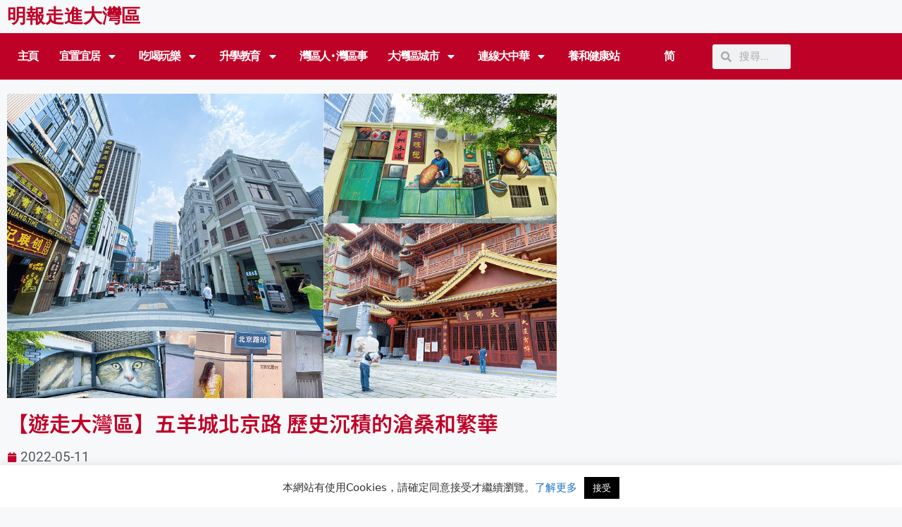

--- FILE ---
content_type: text/html; charset=UTF-8
request_url: https://mpgba.com/%E5%A4%A7%E7%81%A3%E5%8D%80-%E4%BA%94%E7%BE%8A%E5%9F%8E%E5%8C%97%E4%BA%AC%E8%B7%AF-%E6%AD%B7%E5%8F%B2%E6%B2%89%E7%A9%8D%E7%9A%84%E6%BB%84%E6%A1%91%E5%92%8C%E7%B9%81%E8%8F%AF/
body_size: 32081
content:
<!DOCTYPE html>
<html lang="zh-TW" prefix="og: https://ogp.me/ns#">
<head>
	<meta charset="UTF-8">
	<meta name="viewport" content="width=device-width, initial-scale=1">
<!-- Search Engine Optimization by Rank Math - https://rankmath.com/ -->
<title>【遊走大灣區】五羊城北京路 歷史沉積的滄桑和繁華 - 明報走進大灣區</title>
<meta name="description" content="北京路，地處廣州市中心，北起廣衛路，南到沿江中路，全長1,400多米，是廣州城建之始，也是廣州歷史上最繁華的商業集散地。北京路及其附近街區，歷經十多個朝代及兩千多年的滄桑變化，其中心地位從無改變。北京路的奇特現象，創造了國內外城市建設中罕見的歷史景觀，造就了一方燦爛歷史文化，在今天成為了廣州的知名文化旅遊區。"/>
<meta name="robots" content="follow, index, max-snippet:-1, max-video-preview:-1, max-image-preview:large"/>
<link rel="canonical" href="https://mpgba.com/%e5%a4%a7%e7%81%a3%e5%8d%80-%e4%ba%94%e7%be%8a%e5%9f%8e%e5%8c%97%e4%ba%ac%e8%b7%af-%e6%ad%b7%e5%8f%b2%e6%b2%89%e7%a9%8d%e7%9a%84%e6%bb%84%e6%a1%91%e5%92%8c%e7%b9%81%e8%8f%af/" />
<meta property="og:locale" content="zh_TW" />
<meta property="og:type" content="article" />
<meta property="og:title" content="【遊走大灣區】五羊城北京路 歷史沉積的滄桑和繁華 - 明報走進大灣區" />
<meta property="og:description" content="北京路，地處廣州市中心，北起廣衛路，南到沿江中路，全長1,400多米，是廣州城建之始，也是廣州歷史上最繁華的商業集散地。北京路及其附近街區，歷經十多個朝代及兩千多年的滄桑變化，其中心地位從無改變。北京路的奇特現象，創造了國內外城市建設中罕見的歷史景觀，造就了一方燦爛歷史文化，在今天成為了廣州的知名文化旅遊區。" />
<meta property="og:url" content="https://mpgba.com/%e5%a4%a7%e7%81%a3%e5%8d%80-%e4%ba%94%e7%be%8a%e5%9f%8e%e5%8c%97%e4%ba%ac%e8%b7%af-%e6%ad%b7%e5%8f%b2%e6%b2%89%e7%a9%8d%e7%9a%84%e6%bb%84%e6%a1%91%e5%92%8c%e7%b9%81%e8%8f%af/" />
<meta property="og:site_name" content="明報走進大灣區" />
<meta property="article:tag" content="Stacey" />
<meta property="article:tag" content="Videos" />
<meta property="article:tag" content="北京路" />
<meta property="article:tag" content="廣州" />
<meta property="article:tag" content="遊走大灣區" />
<meta property="article:section" content="吃喝玩樂" />
<meta property="og:updated_time" content="2022-05-26T19:34:30+08:00" />
<meta property="og:image" content="https://mpgba.com/wp-content/uploads/2022/05/Power-Up-Header_resize_20220511_wed-stacey_11-GBA302.png" />
<meta property="og:image:secure_url" content="https://mpgba.com/wp-content/uploads/2022/05/Power-Up-Header_resize_20220511_wed-stacey_11-GBA302.png" />
<meta property="og:image:width" content="780" />
<meta property="og:image:height" content="432" />
<meta property="og:image:alt" content="【遊走大灣區】五羊城北京路 歷史沉積的滄桑和繁華" />
<meta property="og:image:type" content="image/png" />
<meta property="article:published_time" content="2022-05-11T00:00:00+08:00" />
<meta property="article:modified_time" content="2022-05-26T19:34:30+08:00" />
<meta name="twitter:card" content="summary_large_image" />
<meta name="twitter:title" content="【遊走大灣區】五羊城北京路 歷史沉積的滄桑和繁華 - 明報走進大灣區" />
<meta name="twitter:description" content="北京路，地處廣州市中心，北起廣衛路，南到沿江中路，全長1,400多米，是廣州城建之始，也是廣州歷史上最繁華的商業集散地。北京路及其附近街區，歷經十多個朝代及兩千多年的滄桑變化，其中心地位從無改變。北京路的奇特現象，創造了國內外城市建設中罕見的歷史景觀，造就了一方燦爛歷史文化，在今天成為了廣州的知名文化旅遊區。" />
<meta name="twitter:image" content="https://mpgba.com/wp-content/uploads/2022/05/Power-Up-Header_resize_20220511_wed-stacey_11-GBA302.png" />
<meta name="twitter:label1" content="Written by" />
<meta name="twitter:data1" content="Cyrus Lo" />
<meta name="twitter:label2" content="Time to read" />
<meta name="twitter:data2" content="1 minute" />
<script type="application/ld+json" class="rank-math-schema">{"@context":"https://schema.org","@graph":[{"@type":"Organization","@id":"https://mpgba.com/#organization","name":"\u660e\u5831\u8d70\u9032\u5927\u7063\u5340","url":"https://mpgba.com","logo":{"@type":"ImageObject","@id":"https://mpgba.com/#logo","url":"https://mpgba.com/wp-content/uploads/2022/06/cropped-\u660e\u5831\u8d70\u9032\u5927\u7063\u5340800x600-150x150.png","contentUrl":"https://mpgba.com/wp-content/uploads/2022/06/cropped-\u660e\u5831\u8d70\u9032\u5927\u7063\u5340800x600-150x150.png","caption":"\u660e\u5831\u8d70\u9032\u5927\u7063\u5340","inLanguage":"zh-TW"}},{"@type":"WebSite","@id":"https://mpgba.com/#website","url":"https://mpgba.com","name":"\u660e\u5831\u8d70\u9032\u5927\u7063\u5340","publisher":{"@id":"https://mpgba.com/#organization"},"inLanguage":"zh-TW"},{"@type":"ImageObject","@id":"https://mpgba.com/wp-content/uploads/2022/05/Power-Up-Header_resize_20220511_wed-stacey_11-GBA302.png","url":"https://mpgba.com/wp-content/uploads/2022/05/Power-Up-Header_resize_20220511_wed-stacey_11-GBA302.png","width":"780","height":"432","caption":"\u3010\u904a\u8d70\u5927\u7063\u5340\u3011\u4e94\u7f8a\u57ce\u5317\u4eac\u8def \u6b77\u53f2\u6c89\u7a4d\u7684\u6ec4\u6851\u548c\u7e41\u83ef","inLanguage":"zh-TW"},{"@type":"BreadcrumbList","@id":"https://mpgba.com/%e5%a4%a7%e7%81%a3%e5%8d%80-%e4%ba%94%e7%be%8a%e5%9f%8e%e5%8c%97%e4%ba%ac%e8%b7%af-%e6%ad%b7%e5%8f%b2%e6%b2%89%e7%a9%8d%e7%9a%84%e6%bb%84%e6%a1%91%e5%92%8c%e7%b9%81%e8%8f%af/#breadcrumb","itemListElement":[{"@type":"ListItem","position":"1","item":{"@id":"https://mpgba.com","name":"Home"}},{"@type":"ListItem","position":"2","item":{"@id":"https://mpgba.com/%e5%a4%a7%e7%81%a3%e5%8d%80-%e4%ba%94%e7%be%8a%e5%9f%8e%e5%8c%97%e4%ba%ac%e8%b7%af-%e6%ad%b7%e5%8f%b2%e6%b2%89%e7%a9%8d%e7%9a%84%e6%bb%84%e6%a1%91%e5%92%8c%e7%b9%81%e8%8f%af/","name":"\u3010\u904a\u8d70\u5927\u7063\u5340\u3011\u4e94\u7f8a\u57ce\u5317\u4eac\u8def \u6b77\u53f2\u6c89\u7a4d\u7684\u6ec4\u6851\u548c\u7e41\u83ef"}}]},{"@type":"WebPage","@id":"https://mpgba.com/%e5%a4%a7%e7%81%a3%e5%8d%80-%e4%ba%94%e7%be%8a%e5%9f%8e%e5%8c%97%e4%ba%ac%e8%b7%af-%e6%ad%b7%e5%8f%b2%e6%b2%89%e7%a9%8d%e7%9a%84%e6%bb%84%e6%a1%91%e5%92%8c%e7%b9%81%e8%8f%af/#webpage","url":"https://mpgba.com/%e5%a4%a7%e7%81%a3%e5%8d%80-%e4%ba%94%e7%be%8a%e5%9f%8e%e5%8c%97%e4%ba%ac%e8%b7%af-%e6%ad%b7%e5%8f%b2%e6%b2%89%e7%a9%8d%e7%9a%84%e6%bb%84%e6%a1%91%e5%92%8c%e7%b9%81%e8%8f%af/","name":"\u3010\u904a\u8d70\u5927\u7063\u5340\u3011\u4e94\u7f8a\u57ce\u5317\u4eac\u8def \u6b77\u53f2\u6c89\u7a4d\u7684\u6ec4\u6851\u548c\u7e41\u83ef - \u660e\u5831\u8d70\u9032\u5927\u7063\u5340","datePublished":"2022-05-11T00:00:00+08:00","dateModified":"2022-05-26T19:34:30+08:00","isPartOf":{"@id":"https://mpgba.com/#website"},"primaryImageOfPage":{"@id":"https://mpgba.com/wp-content/uploads/2022/05/Power-Up-Header_resize_20220511_wed-stacey_11-GBA302.png"},"inLanguage":"zh-TW","breadcrumb":{"@id":"https://mpgba.com/%e5%a4%a7%e7%81%a3%e5%8d%80-%e4%ba%94%e7%be%8a%e5%9f%8e%e5%8c%97%e4%ba%ac%e8%b7%af-%e6%ad%b7%e5%8f%b2%e6%b2%89%e7%a9%8d%e7%9a%84%e6%bb%84%e6%a1%91%e5%92%8c%e7%b9%81%e8%8f%af/#breadcrumb"}},{"@type":"Person","@id":"https://mpgba.com/author/smlo01mingpao-com/","name":"Cyrus Lo","description":"Cyrus Lo, Author at \u660e\u5831\u8d70\u9032\u5927\u7063\u5340","url":"https://mpgba.com/author/smlo01mingpao-com/","image":{"@type":"ImageObject","@id":"https://secure.gravatar.com/avatar/6d46e1cf052c4fdfdfe47e4e68f18d2849539ccbde025e009a31355d67cadf25?s=96&amp;d=mm&amp;r=g","url":"https://secure.gravatar.com/avatar/6d46e1cf052c4fdfdfe47e4e68f18d2849539ccbde025e009a31355d67cadf25?s=96&amp;d=mm&amp;r=g","caption":"Cyrus Lo","inLanguage":"zh-TW"},"worksFor":{"@id":"https://mpgba.com/#organization"}},{"@type":"BlogPosting","headline":"\u3010\u904a\u8d70\u5927\u7063\u5340\u3011\u4e94\u7f8a\u57ce\u5317\u4eac\u8def \u6b77\u53f2\u6c89\u7a4d\u7684\u6ec4\u6851\u548c\u7e41\u83ef - \u660e\u5831\u8d70\u9032\u5927\u7063\u5340","keywords":"\u5ee3\u5dde\u5317\u4eac\u8def, \u4e94\u7f8a\u57ce\u5317\u4eac\u8def, \u5317\u4eac\u8def","datePublished":"2022-05-11T00:00:00+08:00","dateModified":"2022-05-26T19:34:30+08:00","author":{"@id":"https://mpgba.com/author/smlo01mingpao-com/","name":"Cyrus Lo"},"publisher":{"@id":"https://mpgba.com/#organization"},"description":"\u5317\u4eac\u8def\uff0c\u5730\u8655\u5ee3\u5dde\u5e02\u4e2d\u5fc3\uff0c\u5317\u8d77\u5ee3\u885b\u8def\uff0c\u5357\u5230\u6cbf\u6c5f\u4e2d\u8def\uff0c\u5168\u95771,400\u591a\u7c73\uff0c\u662f\u5ee3\u5dde\u57ce\u5efa\u4e4b\u59cb\uff0c\u4e5f\u662f\u5ee3\u5dde\u6b77\u53f2\u4e0a\u6700\u7e41\u83ef\u7684\u5546\u696d\u96c6\u6563\u5730\u3002\u5317\u4eac\u8def\u53ca\u5176\u9644\u8fd1\u8857\u5340\uff0c\u6b77\u7d93\u5341\u591a\u500b\u671d\u4ee3\u53ca\u5169\u5343\u591a\u5e74\u7684\u6ec4\u6851\u8b8a\u5316\uff0c\u5176\u4e2d\u5fc3\u5730\u4f4d\u5f9e\u7121\u6539\u8b8a\u3002\u5317\u4eac\u8def\u7684\u5947\u7279\u73fe\u8c61\uff0c\u5275\u9020\u4e86\u570b\u5167\u5916\u57ce\u5e02\u5efa\u8a2d\u4e2d\u7f55\u898b\u7684\u6b77\u53f2\u666f\u89c0\uff0c\u9020\u5c31\u4e86\u4e00\u65b9\u71e6\u721b\u6b77\u53f2\u6587\u5316\uff0c\u5728\u4eca\u5929\u6210\u70ba\u4e86\u5ee3\u5dde\u7684\u77e5\u540d\u6587\u5316\u65c5\u904a\u5340\u3002","name":"\u3010\u904a\u8d70\u5927\u7063\u5340\u3011\u4e94\u7f8a\u57ce\u5317\u4eac\u8def \u6b77\u53f2\u6c89\u7a4d\u7684\u6ec4\u6851\u548c\u7e41\u83ef - \u660e\u5831\u8d70\u9032\u5927\u7063\u5340","@id":"https://mpgba.com/%e5%a4%a7%e7%81%a3%e5%8d%80-%e4%ba%94%e7%be%8a%e5%9f%8e%e5%8c%97%e4%ba%ac%e8%b7%af-%e6%ad%b7%e5%8f%b2%e6%b2%89%e7%a9%8d%e7%9a%84%e6%bb%84%e6%a1%91%e5%92%8c%e7%b9%81%e8%8f%af/#richSnippet","isPartOf":{"@id":"https://mpgba.com/%e5%a4%a7%e7%81%a3%e5%8d%80-%e4%ba%94%e7%be%8a%e5%9f%8e%e5%8c%97%e4%ba%ac%e8%b7%af-%e6%ad%b7%e5%8f%b2%e6%b2%89%e7%a9%8d%e7%9a%84%e6%bb%84%e6%a1%91%e5%92%8c%e7%b9%81%e8%8f%af/#webpage"},"image":{"@id":"https://mpgba.com/wp-content/uploads/2022/05/Power-Up-Header_resize_20220511_wed-stacey_11-GBA302.png"},"inLanguage":"zh-TW","mainEntityOfPage":{"@id":"https://mpgba.com/%e5%a4%a7%e7%81%a3%e5%8d%80-%e4%ba%94%e7%be%8a%e5%9f%8e%e5%8c%97%e4%ba%ac%e8%b7%af-%e6%ad%b7%e5%8f%b2%e6%b2%89%e7%a9%8d%e7%9a%84%e6%bb%84%e6%a1%91%e5%92%8c%e7%b9%81%e8%8f%af/#webpage"}}]}</script>
<!-- /Rank Math WordPress SEO plugin -->

<link rel='dns-prefetch' href='//static.addtoany.com' />
<link rel="alternate" type="application/rss+xml" title="訂閱《明報走進大灣區》&raquo; 資訊提供" href="https://mpgba.com/feed/" />
<link rel="alternate" title="oEmbed (JSON)" type="application/json+oembed" href="https://mpgba.com/wp-json/oembed/1.0/embed?url=https%3A%2F%2Fmpgba.com%2F%25e5%25a4%25a7%25e7%2581%25a3%25e5%258d%2580-%25e4%25ba%2594%25e7%25be%258a%25e5%259f%258e%25e5%258c%2597%25e4%25ba%25ac%25e8%25b7%25af-%25e6%25ad%25b7%25e5%258f%25b2%25e6%25b2%2589%25e7%25a9%258d%25e7%259a%2584%25e6%25bb%2584%25e6%25a1%2591%25e5%2592%258c%25e7%25b9%2581%25e8%258f%25af%2F" />
<link rel="alternate" title="oEmbed (XML)" type="text/xml+oembed" href="https://mpgba.com/wp-json/oembed/1.0/embed?url=https%3A%2F%2Fmpgba.com%2F%25e5%25a4%25a7%25e7%2581%25a3%25e5%258d%2580-%25e4%25ba%2594%25e7%25be%258a%25e5%259f%258e%25e5%258c%2597%25e4%25ba%25ac%25e8%25b7%25af-%25e6%25ad%25b7%25e5%258f%25b2%25e6%25b2%2589%25e7%25a9%258d%25e7%259a%2584%25e6%25bb%2584%25e6%25a1%2591%25e5%2592%258c%25e7%25b9%2581%25e8%258f%25af%2F&#038;format=xml" />
<style id='wp-img-auto-sizes-contain-inline-css'>
img:is([sizes=auto i],[sizes^="auto," i]){contain-intrinsic-size:3000px 1500px}
/*# sourceURL=wp-img-auto-sizes-contain-inline-css */
</style>
<link rel='stylesheet' id='sby_common_styles-css' href='https://mpgba.com/wp-content/plugins/feeds-for-youtube/public/build/css/sb-youtube-common.css?ver=2.6.2' media='all' />
<link rel='stylesheet' id='sby_styles-css' href='https://mpgba.com/wp-content/plugins/feeds-for-youtube/public/build/css/sb-youtube-free.css?ver=2.6.2' media='all' />
<style id='wp-emoji-styles-inline-css'>

	img.wp-smiley, img.emoji {
		display: inline !important;
		border: none !important;
		box-shadow: none !important;
		height: 1em !important;
		width: 1em !important;
		margin: 0 0.07em !important;
		vertical-align: -0.1em !important;
		background: none !important;
		padding: 0 !important;
	}
/*# sourceURL=wp-emoji-styles-inline-css */
</style>
<link rel='stylesheet' id='wp-block-library-css' href='https://mpgba.com/wp-includes/css/dist/block-library/style.min.css?ver=6.9' media='all' />
<style id='classic-theme-styles-inline-css'>
/*! This file is auto-generated */
.wp-block-button__link{color:#fff;background-color:#32373c;border-radius:9999px;box-shadow:none;text-decoration:none;padding:calc(.667em + 2px) calc(1.333em + 2px);font-size:1.125em}.wp-block-file__button{background:#32373c;color:#fff;text-decoration:none}
/*# sourceURL=/wp-includes/css/classic-themes.min.css */
</style>
<style id='global-styles-inline-css'>
:root{--wp--preset--aspect-ratio--square: 1;--wp--preset--aspect-ratio--4-3: 4/3;--wp--preset--aspect-ratio--3-4: 3/4;--wp--preset--aspect-ratio--3-2: 3/2;--wp--preset--aspect-ratio--2-3: 2/3;--wp--preset--aspect-ratio--16-9: 16/9;--wp--preset--aspect-ratio--9-16: 9/16;--wp--preset--color--black: #000000;--wp--preset--color--cyan-bluish-gray: #abb8c3;--wp--preset--color--white: #ffffff;--wp--preset--color--pale-pink: #f78da7;--wp--preset--color--vivid-red: #cf2e2e;--wp--preset--color--luminous-vivid-orange: #ff6900;--wp--preset--color--luminous-vivid-amber: #fcb900;--wp--preset--color--light-green-cyan: #7bdcb5;--wp--preset--color--vivid-green-cyan: #00d084;--wp--preset--color--pale-cyan-blue: #8ed1fc;--wp--preset--color--vivid-cyan-blue: #0693e3;--wp--preset--color--vivid-purple: #9b51e0;--wp--preset--color--contrast: var(--contrast);--wp--preset--color--contrast-2: var(--contrast-2);--wp--preset--color--contrast-3: var(--contrast-3);--wp--preset--color--base: var(--base);--wp--preset--color--base-2: var(--base-2);--wp--preset--color--base-3: var(--base-3);--wp--preset--color--accent: var(--accent);--wp--preset--gradient--vivid-cyan-blue-to-vivid-purple: linear-gradient(135deg,rgb(6,147,227) 0%,rgb(155,81,224) 100%);--wp--preset--gradient--light-green-cyan-to-vivid-green-cyan: linear-gradient(135deg,rgb(122,220,180) 0%,rgb(0,208,130) 100%);--wp--preset--gradient--luminous-vivid-amber-to-luminous-vivid-orange: linear-gradient(135deg,rgb(252,185,0) 0%,rgb(255,105,0) 100%);--wp--preset--gradient--luminous-vivid-orange-to-vivid-red: linear-gradient(135deg,rgb(255,105,0) 0%,rgb(207,46,46) 100%);--wp--preset--gradient--very-light-gray-to-cyan-bluish-gray: linear-gradient(135deg,rgb(238,238,238) 0%,rgb(169,184,195) 100%);--wp--preset--gradient--cool-to-warm-spectrum: linear-gradient(135deg,rgb(74,234,220) 0%,rgb(151,120,209) 20%,rgb(207,42,186) 40%,rgb(238,44,130) 60%,rgb(251,105,98) 80%,rgb(254,248,76) 100%);--wp--preset--gradient--blush-light-purple: linear-gradient(135deg,rgb(255,206,236) 0%,rgb(152,150,240) 100%);--wp--preset--gradient--blush-bordeaux: linear-gradient(135deg,rgb(254,205,165) 0%,rgb(254,45,45) 50%,rgb(107,0,62) 100%);--wp--preset--gradient--luminous-dusk: linear-gradient(135deg,rgb(255,203,112) 0%,rgb(199,81,192) 50%,rgb(65,88,208) 100%);--wp--preset--gradient--pale-ocean: linear-gradient(135deg,rgb(255,245,203) 0%,rgb(182,227,212) 50%,rgb(51,167,181) 100%);--wp--preset--gradient--electric-grass: linear-gradient(135deg,rgb(202,248,128) 0%,rgb(113,206,126) 100%);--wp--preset--gradient--midnight: linear-gradient(135deg,rgb(2,3,129) 0%,rgb(40,116,252) 100%);--wp--preset--font-size--small: 13px;--wp--preset--font-size--medium: 20px;--wp--preset--font-size--large: 36px;--wp--preset--font-size--x-large: 42px;--wp--preset--spacing--20: 0.44rem;--wp--preset--spacing--30: 0.67rem;--wp--preset--spacing--40: 1rem;--wp--preset--spacing--50: 1.5rem;--wp--preset--spacing--60: 2.25rem;--wp--preset--spacing--70: 3.38rem;--wp--preset--spacing--80: 5.06rem;--wp--preset--shadow--natural: 6px 6px 9px rgba(0, 0, 0, 0.2);--wp--preset--shadow--deep: 12px 12px 50px rgba(0, 0, 0, 0.4);--wp--preset--shadow--sharp: 6px 6px 0px rgba(0, 0, 0, 0.2);--wp--preset--shadow--outlined: 6px 6px 0px -3px rgb(255, 255, 255), 6px 6px rgb(0, 0, 0);--wp--preset--shadow--crisp: 6px 6px 0px rgb(0, 0, 0);}:where(.is-layout-flex){gap: 0.5em;}:where(.is-layout-grid){gap: 0.5em;}body .is-layout-flex{display: flex;}.is-layout-flex{flex-wrap: wrap;align-items: center;}.is-layout-flex > :is(*, div){margin: 0;}body .is-layout-grid{display: grid;}.is-layout-grid > :is(*, div){margin: 0;}:where(.wp-block-columns.is-layout-flex){gap: 2em;}:where(.wp-block-columns.is-layout-grid){gap: 2em;}:where(.wp-block-post-template.is-layout-flex){gap: 1.25em;}:where(.wp-block-post-template.is-layout-grid){gap: 1.25em;}.has-black-color{color: var(--wp--preset--color--black) !important;}.has-cyan-bluish-gray-color{color: var(--wp--preset--color--cyan-bluish-gray) !important;}.has-white-color{color: var(--wp--preset--color--white) !important;}.has-pale-pink-color{color: var(--wp--preset--color--pale-pink) !important;}.has-vivid-red-color{color: var(--wp--preset--color--vivid-red) !important;}.has-luminous-vivid-orange-color{color: var(--wp--preset--color--luminous-vivid-orange) !important;}.has-luminous-vivid-amber-color{color: var(--wp--preset--color--luminous-vivid-amber) !important;}.has-light-green-cyan-color{color: var(--wp--preset--color--light-green-cyan) !important;}.has-vivid-green-cyan-color{color: var(--wp--preset--color--vivid-green-cyan) !important;}.has-pale-cyan-blue-color{color: var(--wp--preset--color--pale-cyan-blue) !important;}.has-vivid-cyan-blue-color{color: var(--wp--preset--color--vivid-cyan-blue) !important;}.has-vivid-purple-color{color: var(--wp--preset--color--vivid-purple) !important;}.has-black-background-color{background-color: var(--wp--preset--color--black) !important;}.has-cyan-bluish-gray-background-color{background-color: var(--wp--preset--color--cyan-bluish-gray) !important;}.has-white-background-color{background-color: var(--wp--preset--color--white) !important;}.has-pale-pink-background-color{background-color: var(--wp--preset--color--pale-pink) !important;}.has-vivid-red-background-color{background-color: var(--wp--preset--color--vivid-red) !important;}.has-luminous-vivid-orange-background-color{background-color: var(--wp--preset--color--luminous-vivid-orange) !important;}.has-luminous-vivid-amber-background-color{background-color: var(--wp--preset--color--luminous-vivid-amber) !important;}.has-light-green-cyan-background-color{background-color: var(--wp--preset--color--light-green-cyan) !important;}.has-vivid-green-cyan-background-color{background-color: var(--wp--preset--color--vivid-green-cyan) !important;}.has-pale-cyan-blue-background-color{background-color: var(--wp--preset--color--pale-cyan-blue) !important;}.has-vivid-cyan-blue-background-color{background-color: var(--wp--preset--color--vivid-cyan-blue) !important;}.has-vivid-purple-background-color{background-color: var(--wp--preset--color--vivid-purple) !important;}.has-black-border-color{border-color: var(--wp--preset--color--black) !important;}.has-cyan-bluish-gray-border-color{border-color: var(--wp--preset--color--cyan-bluish-gray) !important;}.has-white-border-color{border-color: var(--wp--preset--color--white) !important;}.has-pale-pink-border-color{border-color: var(--wp--preset--color--pale-pink) !important;}.has-vivid-red-border-color{border-color: var(--wp--preset--color--vivid-red) !important;}.has-luminous-vivid-orange-border-color{border-color: var(--wp--preset--color--luminous-vivid-orange) !important;}.has-luminous-vivid-amber-border-color{border-color: var(--wp--preset--color--luminous-vivid-amber) !important;}.has-light-green-cyan-border-color{border-color: var(--wp--preset--color--light-green-cyan) !important;}.has-vivid-green-cyan-border-color{border-color: var(--wp--preset--color--vivid-green-cyan) !important;}.has-pale-cyan-blue-border-color{border-color: var(--wp--preset--color--pale-cyan-blue) !important;}.has-vivid-cyan-blue-border-color{border-color: var(--wp--preset--color--vivid-cyan-blue) !important;}.has-vivid-purple-border-color{border-color: var(--wp--preset--color--vivid-purple) !important;}.has-vivid-cyan-blue-to-vivid-purple-gradient-background{background: var(--wp--preset--gradient--vivid-cyan-blue-to-vivid-purple) !important;}.has-light-green-cyan-to-vivid-green-cyan-gradient-background{background: var(--wp--preset--gradient--light-green-cyan-to-vivid-green-cyan) !important;}.has-luminous-vivid-amber-to-luminous-vivid-orange-gradient-background{background: var(--wp--preset--gradient--luminous-vivid-amber-to-luminous-vivid-orange) !important;}.has-luminous-vivid-orange-to-vivid-red-gradient-background{background: var(--wp--preset--gradient--luminous-vivid-orange-to-vivid-red) !important;}.has-very-light-gray-to-cyan-bluish-gray-gradient-background{background: var(--wp--preset--gradient--very-light-gray-to-cyan-bluish-gray) !important;}.has-cool-to-warm-spectrum-gradient-background{background: var(--wp--preset--gradient--cool-to-warm-spectrum) !important;}.has-blush-light-purple-gradient-background{background: var(--wp--preset--gradient--blush-light-purple) !important;}.has-blush-bordeaux-gradient-background{background: var(--wp--preset--gradient--blush-bordeaux) !important;}.has-luminous-dusk-gradient-background{background: var(--wp--preset--gradient--luminous-dusk) !important;}.has-pale-ocean-gradient-background{background: var(--wp--preset--gradient--pale-ocean) !important;}.has-electric-grass-gradient-background{background: var(--wp--preset--gradient--electric-grass) !important;}.has-midnight-gradient-background{background: var(--wp--preset--gradient--midnight) !important;}.has-small-font-size{font-size: var(--wp--preset--font-size--small) !important;}.has-medium-font-size{font-size: var(--wp--preset--font-size--medium) !important;}.has-large-font-size{font-size: var(--wp--preset--font-size--large) !important;}.has-x-large-font-size{font-size: var(--wp--preset--font-size--x-large) !important;}
:where(.wp-block-post-template.is-layout-flex){gap: 1.25em;}:where(.wp-block-post-template.is-layout-grid){gap: 1.25em;}
:where(.wp-block-term-template.is-layout-flex){gap: 1.25em;}:where(.wp-block-term-template.is-layout-grid){gap: 1.25em;}
:where(.wp-block-columns.is-layout-flex){gap: 2em;}:where(.wp-block-columns.is-layout-grid){gap: 2em;}
:root :where(.wp-block-pullquote){font-size: 1.5em;line-height: 1.6;}
/*# sourceURL=global-styles-inline-css */
</style>
<link rel='stylesheet' id='automatic-upload-images-css' href='https://mpgba.com/wp-content/plugins/automatic-upload-images/public/css/automatic-upload-images-public.css?ver=1.0.0' media='all' />
<link rel='stylesheet' id='cookie-law-info-css' href='https://mpgba.com/wp-content/plugins/cookie-law-info/legacy/public/css/cookie-law-info-public.css?ver=3.3.9.1' media='all' />
<link rel='stylesheet' id='cookie-law-info-gdpr-css' href='https://mpgba.com/wp-content/plugins/cookie-law-info/legacy/public/css/cookie-law-info-gdpr.css?ver=3.3.9.1' media='all' />
<link rel='stylesheet' id='trp-language-switcher-style-css' href='https://mpgba.com/wp-content/plugins/translatepress-multilingual/assets/css/trp-language-switcher.css?ver=3.0.7' media='all' />
<link rel='stylesheet' id='generate-style-css' href='https://mpgba.com/wp-content/themes/generatepress/assets/css/main.min.css?ver=3.6.1' media='all' />
<style id='generate-style-inline-css'>
body{background-color:#f7f8f9;color:#222222;}a{color:#1e73be;}a:hover, a:focus, a:active{color:#000000;}.wp-block-group__inner-container{max-width:1200px;margin-left:auto;margin-right:auto;}.site-header .header-image{width:20px;}:root{--contrast:#222222;--contrast-2:#575760;--contrast-3:#b2b2be;--base:#f0f0f0;--base-2:#f7f8f9;--base-3:#ffffff;--accent:#1e73be;}:root .has-contrast-color{color:var(--contrast);}:root .has-contrast-background-color{background-color:var(--contrast);}:root .has-contrast-2-color{color:var(--contrast-2);}:root .has-contrast-2-background-color{background-color:var(--contrast-2);}:root .has-contrast-3-color{color:var(--contrast-3);}:root .has-contrast-3-background-color{background-color:var(--contrast-3);}:root .has-base-color{color:var(--base);}:root .has-base-background-color{background-color:var(--base);}:root .has-base-2-color{color:var(--base-2);}:root .has-base-2-background-color{background-color:var(--base-2);}:root .has-base-3-color{color:var(--base-3);}:root .has-base-3-background-color{background-color:var(--base-3);}:root .has-accent-color{color:var(--accent);}:root .has-accent-background-color{background-color:var(--accent);}body, button, input, select, textarea{font-family:-apple-system, system-ui, BlinkMacSystemFont, "Segoe UI", Helvetica, Arial, sans-serif, "Apple Color Emoji", "Segoe UI Emoji", "Segoe UI Symbol";font-size:19px;}body{line-height:1.5;}.entry-content > [class*="wp-block-"]:not(:last-child):not(.wp-block-heading){margin-bottom:1.5em;}.main-navigation .main-nav ul ul li a{font-size:14px;}.sidebar .widget, .footer-widgets .widget{font-size:17px;}h1{font-size:31px;}h2{font-size:27px;line-height:2em;}h3{font-size:24px;}@media (max-width:768px){h1{font-size:31px;}h2{font-size:27px;}h3{font-size:24px;}h4{font-size:22px;}h5{font-size:19px;}}.top-bar{background-color:#636363;color:#ffffff;}.top-bar a{color:#ffffff;}.top-bar a:hover{color:#303030;}.site-header{background-color:#ffffff;}.main-title a,.main-title a:hover{color:#222222;}.site-description{color:#757575;}.mobile-menu-control-wrapper .menu-toggle,.mobile-menu-control-wrapper .menu-toggle:hover,.mobile-menu-control-wrapper .menu-toggle:focus,.has-inline-mobile-toggle #site-navigation.toggled{background-color:rgba(0, 0, 0, 0.02);}.main-navigation,.main-navigation ul ul{background-color:#ffffff;}.main-navigation .main-nav ul li a, .main-navigation .menu-toggle, .main-navigation .menu-bar-items{color:#515151;}.main-navigation .main-nav ul li:not([class*="current-menu-"]):hover > a, .main-navigation .main-nav ul li:not([class*="current-menu-"]):focus > a, .main-navigation .main-nav ul li.sfHover:not([class*="current-menu-"]) > a, .main-navigation .menu-bar-item:hover > a, .main-navigation .menu-bar-item.sfHover > a{color:#7a8896;background-color:#ffffff;}button.menu-toggle:hover,button.menu-toggle:focus{color:#515151;}.main-navigation .main-nav ul li[class*="current-menu-"] > a{color:#7a8896;background-color:#ffffff;}.navigation-search input[type="search"],.navigation-search input[type="search"]:active, .navigation-search input[type="search"]:focus, .main-navigation .main-nav ul li.search-item.active > a, .main-navigation .menu-bar-items .search-item.active > a{color:#7a8896;background-color:#ffffff;}.main-navigation ul ul{background-color:#eaeaea;}.main-navigation .main-nav ul ul li a{color:#515151;}.main-navigation .main-nav ul ul li:not([class*="current-menu-"]):hover > a,.main-navigation .main-nav ul ul li:not([class*="current-menu-"]):focus > a, .main-navigation .main-nav ul ul li.sfHover:not([class*="current-menu-"]) > a{color:#7a8896;background-color:#eaeaea;}.main-navigation .main-nav ul ul li[class*="current-menu-"] > a{color:#7a8896;background-color:#eaeaea;}.separate-containers .inside-article, .separate-containers .comments-area, .separate-containers .page-header, .one-container .container, .separate-containers .paging-navigation, .inside-page-header{background-color:#ffffff;}.entry-title a{color:#222222;}.entry-title a:hover{color:#55555e;}.entry-meta{color:#595959;}.sidebar .widget{background-color:#ffffff;}.footer-widgets{background-color:#ffffff;}.footer-widgets .widget-title{color:#000000;}.site-info{color:#ffffff;background-color:#55555e;}.site-info a{color:#ffffff;}.site-info a:hover{color:#d3d3d3;}.footer-bar .widget_nav_menu .current-menu-item a{color:#d3d3d3;}input[type="text"],input[type="email"],input[type="url"],input[type="password"],input[type="search"],input[type="tel"],input[type="number"],textarea,select{color:#666666;background-color:#fafafa;border-color:#cccccc;}input[type="text"]:focus,input[type="email"]:focus,input[type="url"]:focus,input[type="password"]:focus,input[type="search"]:focus,input[type="tel"]:focus,input[type="number"]:focus,textarea:focus,select:focus{color:#666666;background-color:#ffffff;border-color:#bfbfbf;}button,html input[type="button"],input[type="reset"],input[type="submit"],a.button,a.wp-block-button__link:not(.has-background){color:#ffffff;background-color:#55555e;}button:hover,html input[type="button"]:hover,input[type="reset"]:hover,input[type="submit"]:hover,a.button:hover,button:focus,html input[type="button"]:focus,input[type="reset"]:focus,input[type="submit"]:focus,a.button:focus,a.wp-block-button__link:not(.has-background):active,a.wp-block-button__link:not(.has-background):focus,a.wp-block-button__link:not(.has-background):hover{color:#ffffff;background-color:#3f4047;}a.generate-back-to-top{background-color:rgba( 0,0,0,0.4 );color:#ffffff;}a.generate-back-to-top:hover,a.generate-back-to-top:focus{background-color:rgba( 0,0,0,0.6 );color:#ffffff;}:root{--gp-search-modal-bg-color:var(--base-3);--gp-search-modal-text-color:var(--contrast);--gp-search-modal-overlay-bg-color:rgba(0,0,0,0.2);}@media (max-width: 768px){.main-navigation .menu-bar-item:hover > a, .main-navigation .menu-bar-item.sfHover > a{background:none;color:#515151;}}.nav-below-header .main-navigation .inside-navigation.grid-container, .nav-above-header .main-navigation .inside-navigation.grid-container{padding:0px 20px 0px 20px;}.site-main .wp-block-group__inner-container{padding:40px;}.separate-containers .paging-navigation{padding-top:20px;padding-bottom:20px;}.entry-content .alignwide, body:not(.no-sidebar) .entry-content .alignfull{margin-left:-40px;width:calc(100% + 80px);max-width:calc(100% + 80px);}.rtl .menu-item-has-children .dropdown-menu-toggle{padding-left:20px;}.rtl .main-navigation .main-nav ul li.menu-item-has-children > a{padding-right:20px;}@media (max-width:768px){.separate-containers .inside-article, .separate-containers .comments-area, .separate-containers .page-header, .separate-containers .paging-navigation, .one-container .site-content, .inside-page-header{padding:30px;}.site-main .wp-block-group__inner-container{padding:30px;}.inside-top-bar{padding-right:30px;padding-left:30px;}.inside-header{padding-right:30px;padding-left:30px;}.widget-area .widget{padding-top:30px;padding-right:30px;padding-bottom:30px;padding-left:30px;}.footer-widgets-container{padding-top:30px;padding-right:30px;padding-bottom:30px;padding-left:30px;}.inside-site-info{padding-right:30px;padding-left:30px;}.entry-content .alignwide, body:not(.no-sidebar) .entry-content .alignfull{margin-left:-30px;width:calc(100% + 60px);max-width:calc(100% + 60px);}.one-container .site-main .paging-navigation{margin-bottom:20px;}}/* End cached CSS */.is-right-sidebar{width:30%;}.is-left-sidebar{width:30%;}.site-content .content-area{width:70%;}@media (max-width: 768px){.main-navigation .menu-toggle,.sidebar-nav-mobile:not(#sticky-placeholder){display:block;}.main-navigation ul,.gen-sidebar-nav,.main-navigation:not(.slideout-navigation):not(.toggled) .main-nav > ul,.has-inline-mobile-toggle #site-navigation .inside-navigation > *:not(.navigation-search):not(.main-nav){display:none;}.nav-align-right .inside-navigation,.nav-align-center .inside-navigation{justify-content:space-between;}.has-inline-mobile-toggle .mobile-menu-control-wrapper{display:flex;flex-wrap:wrap;}.has-inline-mobile-toggle .inside-header{flex-direction:row;text-align:left;flex-wrap:wrap;}.has-inline-mobile-toggle .header-widget,.has-inline-mobile-toggle #site-navigation{flex-basis:100%;}.nav-float-left .has-inline-mobile-toggle #site-navigation{order:10;}}
.elementor-template-full-width .site-content{display:block;}
/*# sourceURL=generate-style-inline-css */
</style>
<link rel='stylesheet' id='elementor-frontend-css' href='https://mpgba.com/wp-content/plugins/elementor/assets/css/frontend.min.css?ver=3.34.2' media='all' />
<link rel='stylesheet' id='widget-heading-css' href='https://mpgba.com/wp-content/plugins/elementor/assets/css/widget-heading.min.css?ver=3.34.2' media='all' />
<link rel='stylesheet' id='widget-nav-menu-css' href='https://mpgba.com/wp-content/plugins/elementor-pro/assets/css/widget-nav-menu.min.css?ver=3.34.1' media='all' />
<link rel='stylesheet' id='widget-search-form-css' href='https://mpgba.com/wp-content/plugins/elementor-pro/assets/css/widget-search-form.min.css?ver=3.34.1' media='all' />
<link rel='stylesheet' id='e-sticky-css' href='https://mpgba.com/wp-content/plugins/elementor-pro/assets/css/modules/sticky.min.css?ver=3.34.1' media='all' />
<link rel='stylesheet' id='widget-icon-list-css' href='https://mpgba.com/wp-content/plugins/elementor/assets/css/widget-icon-list.min.css?ver=3.34.2' media='all' />
<link rel='stylesheet' id='widget-image-css' href='https://mpgba.com/wp-content/plugins/elementor/assets/css/widget-image.min.css?ver=3.34.2' media='all' />
<link rel='stylesheet' id='widget-post-info-css' href='https://mpgba.com/wp-content/plugins/elementor-pro/assets/css/widget-post-info.min.css?ver=3.34.1' media='all' />
<link rel='stylesheet' id='widget-posts-css' href='https://mpgba.com/wp-content/plugins/elementor-pro/assets/css/widget-posts.min.css?ver=3.34.1' media='all' />
<link rel='stylesheet' id='widget-spacer-css' href='https://mpgba.com/wp-content/plugins/elementor/assets/css/widget-spacer.min.css?ver=3.34.2' media='all' />
<link rel='stylesheet' id='elementor-post-7-css' href='https://mpgba.com/wp-content/uploads/elementor/css/post-7.css?ver=1768978109' media='all' />
<link rel='stylesheet' id='sby-common-styles-css' href='https://mpgba.com/wp-content/plugins/feeds-for-youtube/css/https://mpgba.com/wp-content/plugins/feeds-for-youtube/public/build/css/sb-youtube-common.css?ver=2.6.2' media='all' />
<link rel='stylesheet' id='sby-styles-css' href='https://mpgba.com/wp-content/plugins/feeds-for-youtube/css/https://mpgba.com/wp-content/plugins/feeds-for-youtube/public/build/css/sb-youtube-free.css?ver=2.6.2' media='all' />
<link rel='stylesheet' id='elementor-post-49-css' href='https://mpgba.com/wp-content/uploads/elementor/css/post-49.css?ver=1768978109' media='all' />
<link rel='stylesheet' id='elementor-post-998-css' href='https://mpgba.com/wp-content/uploads/elementor/css/post-998.css?ver=1768978109' media='all' />
<link rel='stylesheet' id='elementor-post-1844-css' href='https://mpgba.com/wp-content/uploads/elementor/css/post-1844.css?ver=1768978109' media='all' />
<link rel='stylesheet' id='addtoany-css' href='https://mpgba.com/wp-content/plugins/add-to-any/addtoany.min.css?ver=1.16' media='all' />
<link rel='stylesheet' id='generate-blog-images-css' href='https://mpgba.com/wp-content/plugins/gp-premium/blog/functions/css/featured-images.min.css?ver=2.5.5' media='all' />
<link rel='stylesheet' id='elementor-gf-local-roboto-css' href='https://mpgba.com/wp-content/uploads/elementor/google-fonts/css/roboto.css?ver=1742237319' media='all' />
<link rel='stylesheet' id='elementor-gf-local-robotoslab-css' href='https://mpgba.com/wp-content/uploads/elementor/google-fonts/css/robotoslab.css?ver=1742237321' media='all' />
<link rel='stylesheet' id='elementor-gf-local-notosanstc-css' href='https://mpgba.com/wp-content/uploads/elementor/google-fonts/css/notosanstc.css?ver=1742237359' media='all' />
<script id="addtoany-core-js-before">
window.a2a_config=window.a2a_config||{};a2a_config.callbacks=[];a2a_config.overlays=[];a2a_config.templates={};a2a_localize = {
	Share: "分享",
	Save: "儲存",
	Subscribe: "訂閱",
	Email: "電子郵件",
	Bookmark: "書籤",
	ShowAll: "顯示全部",
	ShowLess: "顯示較少",
	FindServices: "尋找服務",
	FindAnyServiceToAddTo: "立即尋找想要新增的服務",
	PoweredBy: "開發團隊:",
	ShareViaEmail: "透過電子郵件分享",
	SubscribeViaEmail: "透過電子郵件訂閱",
	BookmarkInYourBrowser: "在瀏覽器中加入書籤",
	BookmarkInstructions: "按下 Ctrl+D 或 \u2318+D 將這個頁面加入書籤",
	AddToYourFavorites: "新增至 [我的最愛]",
	SendFromWebOrProgram: "透過任何電子郵件地址或電子郵件程式傳送",
	EmailProgram: "電子郵件程式",
	More: "進一步了解...",
	ThanksForSharing: "感謝分享！",
	ThanksForFollowing: "感謝追蹤！"
};


//# sourceURL=addtoany-core-js-before
</script>
<script defer src="https://static.addtoany.com/menu/page.js" id="addtoany-core-js"></script>
<script src="https://mpgba.com/wp-includes/js/jquery/jquery.min.js?ver=3.7.1" id="jquery-core-js"></script>
<script src="https://mpgba.com/wp-includes/js/jquery/jquery-migrate.min.js?ver=3.4.1" id="jquery-migrate-js"></script>
<script defer src="https://mpgba.com/wp-content/plugins/add-to-any/addtoany.min.js?ver=1.1" id="addtoany-jquery-js"></script>
<script src="https://mpgba.com/wp-content/plugins/automatic-upload-images/public/js/automatic-upload-images-public.js?ver=1.0.0" id="automatic-upload-images-js"></script>
<script id="cookie-law-info-js-extra">
var Cli_Data = {"nn_cookie_ids":[],"cookielist":[],"non_necessary_cookies":[],"ccpaEnabled":"","ccpaRegionBased":"","ccpaBarEnabled":"","strictlyEnabled":["necessary","obligatoire"],"ccpaType":"gdpr","js_blocking":"1","custom_integration":"","triggerDomRefresh":"","secure_cookies":""};
var cli_cookiebar_settings = {"animate_speed_hide":"500","animate_speed_show":"500","background":"#FFF","border":"#b1a6a6c2","border_on":"","button_1_button_colour":"#61a229","button_1_button_hover":"#4e8221","button_1_link_colour":"#fff","button_1_as_button":"1","button_1_new_win":"","button_2_button_colour":"#333","button_2_button_hover":"#292929","button_2_link_colour":"#444","button_2_as_button":"","button_2_hidebar":"","button_3_button_colour":"#dedfe0","button_3_button_hover":"#b2b2b3","button_3_link_colour":"#333333","button_3_as_button":"1","button_3_new_win":"","button_4_button_colour":"#dedfe0","button_4_button_hover":"#b2b2b3","button_4_link_colour":"#333333","button_4_as_button":"1","button_7_button_colour":"#000000","button_7_button_hover":"#000000","button_7_link_colour":"#fff","button_7_as_button":"1","button_7_new_win":"","font_family":"inherit","header_fix":"","notify_animate_hide":"1","notify_animate_show":"","notify_div_id":"#cookie-law-info-bar","notify_position_horizontal":"right","notify_position_vertical":"bottom","scroll_close":"","scroll_close_reload":"","accept_close_reload":"","reject_close_reload":"","showagain_tab":"","showagain_background":"#fff","showagain_border":"#000","showagain_div_id":"#cookie-law-info-again","showagain_x_position":"100px","text":"#333333","show_once_yn":"","show_once":"10000","logging_on":"","as_popup":"","popup_overlay":"1","bar_heading_text":"","cookie_bar_as":"banner","popup_showagain_position":"bottom-right","widget_position":"left"};
var log_object = {"ajax_url":"https://mpgba.com/wp-admin/admin-ajax.php"};
//# sourceURL=cookie-law-info-js-extra
</script>
<script src="https://mpgba.com/wp-content/plugins/cookie-law-info/legacy/public/js/cookie-law-info-public.js?ver=3.3.9.1" id="cookie-law-info-js"></script>
<link rel="https://api.w.org/" href="https://mpgba.com/wp-json/" /><link rel="alternate" title="JSON" type="application/json" href="https://mpgba.com/wp-json/wp/v2/posts/4753" /><link rel="EditURI" type="application/rsd+xml" title="RSD" href="https://mpgba.com/xmlrpc.php?rsd" />
<meta name="generator" content="WordPress 6.9" />
<link rel='shortlink' href='https://mpgba.com/?p=4753' />
<script async src="https://www.googletagmanager.com/gtag/js?id=UA-19392260-43"></script>
<script>
window.dataLayer = window.dataLayer || [];
function gtag(){dataLayer.push(arguments);}
gtag('js', new Date());
gtag('config', 'UA-19392260-43');
</script>


<script async src="https://www.googletagmanager.com/gtag/js?id=G-GNTB31P4PW"></script>
<script>
window.dataLayer = window.dataLayer || [];
function gtag(){dataLayer.push(arguments);}
gtag('js', new Date());
gtag('config', 'G-GNTB31P4PW');
</script>


<meta name="google-site-verification" content="QN3nWkLOcQ8qhL0OrbVmO1sNbRs79mLNgxX5bAntoxk" />


<script>
var _comscore = _comscore || [];
_comscore.push({ c1: "2", c2: "14252839" });
(function() {
    var s = document.createElement("script"), el = document.getElementsByTagName("script")[0]; s.async = true;
    s.src = "https://sb.scorecardresearch.com/cs/14252839/beacon.js";
    el.parentNode.insertBefore(s, el);
})();
</script>
<noscript>
<img src="https://sb.scorecardresearch.com/p?c1=2&c2=14252839&cv=3.6.0&cj=1">
</noscript><link rel="alternate" hreflang="zh-TW" href="https://mpgba.com/%E5%A4%A7%E7%81%A3%E5%8D%80-%E4%BA%94%E7%BE%8A%E5%9F%8E%E5%8C%97%E4%BA%AC%E8%B7%AF-%E6%AD%B7%E5%8F%B2%E6%B2%89%E7%A9%8D%E7%9A%84%E6%BB%84%E6%A1%91%E5%92%8C%E7%B9%81%E8%8F%AF/"/>
<link rel="alternate" hreflang="zh-CN" href="https://mpgba.com/zh_cn/%e5%a4%a7%e7%81%a3%e5%8d%80-%e4%ba%94%e7%be%8a%e5%9f%8e%e5%8c%97%e4%ba%ac%e8%b7%af-%e6%ad%b7%e5%8f%b2%e6%b2%89%e7%a9%8d%e7%9a%84%e6%bb%84%e6%a1%91%e5%92%8c%e7%b9%81%e8%8f%af/"/>
<link rel="alternate" hreflang="zh" href="https://mpgba.com/%E5%A4%A7%E7%81%A3%E5%8D%80-%E4%BA%94%E7%BE%8A%E5%9F%8E%E5%8C%97%E4%BA%AC%E8%B7%AF-%E6%AD%B7%E5%8F%B2%E6%B2%89%E7%A9%8D%E7%9A%84%E6%BB%84%E6%A1%91%E5%92%8C%E7%B9%81%E8%8F%AF/"/>
<meta name="generator" content="Elementor 3.34.2; features: e_font_icon_svg; settings: css_print_method-external, google_font-enabled, font_display-auto">
			<style>
				.e-con.e-parent:nth-of-type(n+4):not(.e-lazyloaded):not(.e-no-lazyload),
				.e-con.e-parent:nth-of-type(n+4):not(.e-lazyloaded):not(.e-no-lazyload) * {
					background-image: none !important;
				}
				@media screen and (max-height: 1024px) {
					.e-con.e-parent:nth-of-type(n+3):not(.e-lazyloaded):not(.e-no-lazyload),
					.e-con.e-parent:nth-of-type(n+3):not(.e-lazyloaded):not(.e-no-lazyload) * {
						background-image: none !important;
					}
				}
				@media screen and (max-height: 640px) {
					.e-con.e-parent:nth-of-type(n+2):not(.e-lazyloaded):not(.e-no-lazyload),
					.e-con.e-parent:nth-of-type(n+2):not(.e-lazyloaded):not(.e-no-lazyload) * {
						background-image: none !important;
					}
				}
			</style>
			<link rel="icon" href="https://mpgba.com/wp-content/uploads/2022/06/cropped-mingpao-waterdrop-logo-32x32.png" sizes="32x32" />
<link rel="icon" href="https://mpgba.com/wp-content/uploads/2022/06/cropped-mingpao-waterdrop-logo-192x192.png" sizes="192x192" />
<link rel="apple-touch-icon" href="https://mpgba.com/wp-content/uploads/2022/06/cropped-mingpao-waterdrop-logo-180x180.png" />
<meta name="msapplication-TileImage" content="https://mpgba.com/wp-content/uploads/2022/06/cropped-mingpao-waterdrop-logo-270x270.png" />
</head>

<body class="wp-singular post-template-default single single-post postid-4753 single-format-standard wp-custom-logo wp-embed-responsive wp-theme-generatepress post-image-above-header post-image-aligned-center sticky-menu-fade translatepress-zh_TW right-sidebar nav-float-right separate-containers header-aligned-left dropdown-hover featured-image-active elementor-default elementor-template-full-width elementor-kit-7 elementor-page-1844 full-width-content" itemtype="https://schema.org/Blog" itemscope>
	<a class="screen-reader-text skip-link" href="#content" title="跳至主要內容">跳至主要內容</a>		<header data-elementor-type="header" data-elementor-id="49" class="elementor elementor-49 elementor-location-header" data-elementor-post-type="elementor_library">
					<section class="elementor-section elementor-top-section elementor-element elementor-element-f753fb6 elementor-hidden-mobile elementor-section-boxed elementor-section-height-default elementor-section-height-default" data-id="f753fb6" data-element_type="section" data-settings="{&quot;jet_parallax_layout_list&quot;:[]}">
						<div class="elementor-container elementor-column-gap-default">
					<div class="elementor-column elementor-col-100 elementor-top-column elementor-element elementor-element-c803e85" data-id="c803e85" data-element_type="column">
			<div class="elementor-widget-wrap elementor-element-populated">
						<div class="elementor-element elementor-element-ac46a32 elementor-widget elementor-widget-heading" data-id="ac46a32" data-element_type="widget" data-widget_type="heading.default">
				<div class="elementor-widget-container">
					<h2 class="elementor-heading-title elementor-size-default"><a href="http://mpgba.com/">明報走進大灣區</a></h2>				</div>
				</div>
					</div>
		</div>
					</div>
		</section>
				<section class="elementor-section elementor-top-section elementor-element elementor-element-c73094e elementor-hidden-mobile elementor-section-boxed elementor-section-height-default elementor-section-height-default" data-id="c73094e" data-element_type="section" data-settings="{&quot;background_background&quot;:&quot;classic&quot;,&quot;sticky&quot;:&quot;top&quot;,&quot;jet_parallax_layout_list&quot;:[],&quot;sticky_on&quot;:[&quot;desktop&quot;,&quot;tablet&quot;,&quot;mobile&quot;],&quot;sticky_offset&quot;:0,&quot;sticky_effects_offset&quot;:0,&quot;sticky_anchor_link_offset&quot;:0}">
						<div class="elementor-container elementor-column-gap-default">
					<div class="elementor-column elementor-col-33 elementor-top-column elementor-element elementor-element-b2a457d" data-id="b2a457d" data-element_type="column">
			<div class="elementor-widget-wrap elementor-element-populated">
						<div class="elementor-element elementor-element-dcac333 elementor-nav-menu--dropdown-tablet elementor-nav-menu__text-align-aside elementor-nav-menu--toggle elementor-nav-menu--burger elementor-widget elementor-widget-nav-menu" data-id="dcac333" data-element_type="widget" data-settings="{&quot;layout&quot;:&quot;horizontal&quot;,&quot;submenu_icon&quot;:{&quot;value&quot;:&quot;&lt;svg aria-hidden=\&quot;true\&quot; class=\&quot;e-font-icon-svg e-fas-caret-down\&quot; viewBox=\&quot;0 0 320 512\&quot; xmlns=\&quot;http:\/\/www.w3.org\/2000\/svg\&quot;&gt;&lt;path d=\&quot;M31.3 192h257.3c17.8 0 26.7 21.5 14.1 34.1L174.1 354.8c-7.8 7.8-20.5 7.8-28.3 0L17.2 226.1C4.6 213.5 13.5 192 31.3 192z\&quot;&gt;&lt;\/path&gt;&lt;\/svg&gt;&quot;,&quot;library&quot;:&quot;fa-solid&quot;},&quot;toggle&quot;:&quot;burger&quot;}" data-widget_type="nav-menu.default">
				<div class="elementor-widget-container">
								<nav aria-label="選單" class="elementor-nav-menu--main elementor-nav-menu__container elementor-nav-menu--layout-horizontal e--pointer-underline e--animation-fade">
				<ul id="menu-1-dcac333" class="elementor-nav-menu"><li class="menu-item menu-item-type-post_type menu-item-object-page menu-item-home menu-item-18"><a href="https://mpgba.com/" class="elementor-item">主頁</a></li>
<li class="menu-item menu-item-type-taxonomy menu-item-object-category menu-item-has-children menu-item-5009"><a href="https://mpgba.com/category/%e5%ae%9c%e7%bd%ae%e5%ae%9c%e5%b1%85/" class="elementor-item">宜置宜居</a>
<ul class="sub-menu elementor-nav-menu--dropdown">
	<li class="menu-item menu-item-type-taxonomy menu-item-object-category menu-item-5012"><a href="https://mpgba.com/category/%e5%ae%9c%e7%bd%ae%e5%ae%9c%e5%b1%85/%e7%bd%ae%e5%b1%85%e9%bb%9e%e7%b7%9a%e9%9d%a2/" class="elementor-sub-item">置居點線面</a></li>
	<li class="menu-item menu-item-type-taxonomy menu-item-object-category menu-item-5096"><a href="https://mpgba.com/category/%e5%ae%9c%e7%bd%ae%e5%ae%9c%e5%b1%85/%e6%a8%93%e5%b8%82%e8%b3%87%e8%a8%8a/" class="elementor-sub-item">樓市資訊</a></li>
	<li class="menu-item menu-item-type-taxonomy menu-item-object-category menu-item-5095"><a href="https://mpgba.com/category/%e5%ae%9c%e7%bd%ae%e5%ae%9c%e5%b1%85/%e5%b0%88%e5%ae%b6%e8%a7%a3%e8%ae%80/" class="elementor-sub-item">專家解讀</a></li>
</ul>
</li>
<li class="menu-item menu-item-type-taxonomy menu-item-object-category current-post-ancestor current-menu-parent current-post-parent menu-item-has-children menu-item-21"><a href="https://mpgba.com/category/%e5%90%83%e5%96%9d%e7%8e%a9%e6%a8%82/" class="elementor-item">吃喝玩樂</a>
<ul class="sub-menu elementor-nav-menu--dropdown">
	<li class="menu-item menu-item-type-taxonomy menu-item-object-category menu-item-5089"><a href="https://mpgba.com/category/%e7%94%9f%e6%b4%bb%e7%99%be%e7%a7%91/" class="elementor-sub-item">生活百科</a></li>
	<li class="menu-item menu-item-type-taxonomy menu-item-object-category current-post-ancestor current-menu-parent current-post-parent menu-item-5090"><a href="https://mpgba.com/category/%e5%90%83%e5%96%9d%e7%8e%a9%e6%a8%82/%e6%89%93%e5%8d%a1%e6%94%bb%e7%95%a5/" class="elementor-sub-item">打卡攻略</a></li>
	<li class="menu-item menu-item-type-taxonomy menu-item-object-category menu-item-5091"><a href="https://mpgba.com/category/%e5%90%83%e5%96%9d%e7%8e%a9%e6%a8%82/%e6%bd%ae%e6%b5%81%e6%99%82%e5%b0%9a/" class="elementor-sub-item">潮流時尚</a></li>
</ul>
</li>
<li class="menu-item menu-item-type-taxonomy menu-item-object-category menu-item-has-children menu-item-17831"><a href="https://mpgba.com/category/%e5%8d%87%e5%ad%b8%e6%95%99%e8%82%b2/" class="elementor-item">升學教育</a>
<ul class="sub-menu elementor-nav-menu--dropdown">
	<li class="menu-item menu-item-type-taxonomy menu-item-object-category menu-item-17832"><a href="https://mpgba.com/category/%e5%8d%87%e5%ad%b8%e6%95%99%e8%82%b2/%e5%85%a7%e5%9c%b0%e5%8d%87%e5%ad%b8/" class="elementor-sub-item">內地升學</a></li>
	<li class="menu-item menu-item-type-taxonomy menu-item-object-category menu-item-17833"><a href="https://mpgba.com/category/%e5%8d%87%e5%ad%b8%e6%95%99%e8%82%b2/%e9%a6%99%e6%b8%af%e5%8d%87%e5%ad%b8/" class="elementor-sub-item">香港升學</a></li>
</ul>
</li>
<li class="menu-item menu-item-type-taxonomy menu-item-object-category menu-item-4633"><a href="https://mpgba.com/category/%e7%81%a3%e5%8d%80%e4%ba%ba-%e7%81%a3%e5%8d%80%e4%ba%8b/" class="elementor-item">灣區人 • 灣區事</a></li>
<li class="menu-item menu-item-type-post_type menu-item-object-page menu-item-has-children menu-item-385"><a href="https://mpgba.com/%e5%a4%a7%e7%81%a3%e5%8d%80%e5%9f%8e%e5%b8%82/" class="elementor-item">大灣區城市</a>
<ul class="sub-menu elementor-nav-menu--dropdown">
	<li class="menu-item menu-item-type-taxonomy menu-item-object-category current-post-ancestor current-menu-parent current-post-parent menu-item-112"><a href="https://mpgba.com/category/%e5%a4%a7%e7%81%a3%e5%8d%80%e5%9f%8e%e5%b8%82/%e5%bb%a3%e5%b7%9e/" class="elementor-sub-item">廣州</a></li>
	<li class="menu-item menu-item-type-taxonomy menu-item-object-category menu-item-116"><a href="https://mpgba.com/category/%e5%a4%a7%e7%81%a3%e5%8d%80%e5%9f%8e%e5%b8%82/%e6%b7%b1%e5%9c%b3/" class="elementor-sub-item">深圳</a></li>
	<li class="menu-item menu-item-type-taxonomy menu-item-object-category menu-item-118"><a href="https://mpgba.com/category/%e5%a4%a7%e7%81%a3%e5%8d%80%e5%9f%8e%e5%b8%82/%e7%8f%a0%e6%b5%b7/" class="elementor-sub-item">珠海</a></li>
	<li class="menu-item menu-item-type-taxonomy menu-item-object-category menu-item-111"><a href="https://mpgba.com/category/%e5%a4%a7%e7%81%a3%e5%8d%80%e5%9f%8e%e5%b8%82/%e4%bd%9b%e5%b1%b1/" class="elementor-sub-item">佛山</a></li>
	<li class="menu-item menu-item-type-taxonomy menu-item-object-category menu-item-113"><a href="https://mpgba.com/category/%e5%a4%a7%e7%81%a3%e5%8d%80%e5%9f%8e%e5%b8%82/%e6%83%a0%e5%b7%9e/" class="elementor-sub-item">惠州</a></li>
	<li class="menu-item menu-item-type-taxonomy menu-item-object-category menu-item-114"><a href="https://mpgba.com/category/%e5%a4%a7%e7%81%a3%e5%8d%80%e5%9f%8e%e5%b8%82/%e6%9d%b1%e8%8e%9e/" class="elementor-sub-item">東莞</a></li>
	<li class="menu-item menu-item-type-taxonomy menu-item-object-category menu-item-110"><a href="https://mpgba.com/category/%e5%a4%a7%e7%81%a3%e5%8d%80%e5%9f%8e%e5%b8%82/%e4%b8%ad%e5%b1%b1/" class="elementor-sub-item">中山</a></li>
	<li class="menu-item menu-item-type-taxonomy menu-item-object-category menu-item-115"><a href="https://mpgba.com/category/%e5%a4%a7%e7%81%a3%e5%8d%80%e5%9f%8e%e5%b8%82/%e6%b1%9f%e9%96%80/" class="elementor-sub-item">江門</a></li>
	<li class="menu-item menu-item-type-taxonomy menu-item-object-category menu-item-119"><a href="https://mpgba.com/category/%e5%a4%a7%e7%81%a3%e5%8d%80%e5%9f%8e%e5%b8%82/%e8%82%87%e6%85%b6/" class="elementor-sub-item">肇慶</a></li>
</ul>
</li>
<li class="menu-item menu-item-type-custom menu-item-object-custom menu-item-has-children menu-item-1015"><a href="https://mpgba.com/category/%E9%80%A3%E7%B7%9A%E5%A4%A7%E4%B8%AD%E8%8F%AF" class="elementor-item">連線大中華</a>
<ul class="sub-menu elementor-nav-menu--dropdown">
	<li class="menu-item menu-item-type-custom menu-item-object-custom menu-item-10606"><a href="https://mpgba.com/tag/%e8%b5%b0%e9%80%b2%e5%8d%97%e6%b2%99/" class="elementor-sub-item">走進南沙</a></li>
	<li class="menu-item menu-item-type-taxonomy menu-item-object-category menu-item-27"><a href="https://mpgba.com/category/%e9%80%a3%e7%b7%9a%e5%a4%a7%e4%b8%ad%e8%8f%af/%e4%bc%81%e6%a5%ad%e5%a4%a9%e5%9c%b0/" class="elementor-sub-item">企業天地</a></li>
	<li class="menu-item menu-item-type-taxonomy menu-item-object-category menu-item-29"><a href="https://mpgba.com/category/%e9%80%a3%e7%b7%9a%e5%a4%a7%e4%b8%ad%e8%8f%af/%e9%85%92%e5%87%ba%e4%b8%96%e7%95%8c/" class="elementor-sub-item">酒出世界</a></li>
</ul>
</li>
<li class="menu-item menu-item-type-taxonomy menu-item-object-category menu-item-20198"><a href="https://mpgba.com/category/%e9%a4%8a%e5%92%8c%e5%81%a5%e5%ba%b7%e7%ab%99/" class="elementor-item">養和健康站</a></li>
</ul>			</nav>
					<div class="elementor-menu-toggle" role="button" tabindex="0" aria-label="選單切換" aria-expanded="false">
			<svg aria-hidden="true" role="presentation" class="elementor-menu-toggle__icon--open e-font-icon-svg e-eicon-menu-bar" viewBox="0 0 1000 1000" xmlns="http://www.w3.org/2000/svg"><path d="M104 333H896C929 333 958 304 958 271S929 208 896 208H104C71 208 42 237 42 271S71 333 104 333ZM104 583H896C929 583 958 554 958 521S929 458 896 458H104C71 458 42 487 42 521S71 583 104 583ZM104 833H896C929 833 958 804 958 771S929 708 896 708H104C71 708 42 737 42 771S71 833 104 833Z"></path></svg><svg aria-hidden="true" role="presentation" class="elementor-menu-toggle__icon--close e-font-icon-svg e-eicon-close" viewBox="0 0 1000 1000" xmlns="http://www.w3.org/2000/svg"><path d="M742 167L500 408 258 167C246 154 233 150 217 150 196 150 179 158 167 167 154 179 150 196 150 212 150 229 154 242 171 254L408 500 167 742C138 771 138 800 167 829 196 858 225 858 254 829L496 587 738 829C750 842 767 846 783 846 800 846 817 842 829 829 842 817 846 804 846 783 846 767 842 750 829 737L588 500 833 258C863 229 863 200 833 171 804 137 775 137 742 167Z"></path></svg>		</div>
					<nav class="elementor-nav-menu--dropdown elementor-nav-menu__container" aria-hidden="true">
				<ul id="menu-2-dcac333" class="elementor-nav-menu"><li class="menu-item menu-item-type-post_type menu-item-object-page menu-item-home menu-item-18"><a href="https://mpgba.com/" class="elementor-item" tabindex="-1">主頁</a></li>
<li class="menu-item menu-item-type-taxonomy menu-item-object-category menu-item-has-children menu-item-5009"><a href="https://mpgba.com/category/%e5%ae%9c%e7%bd%ae%e5%ae%9c%e5%b1%85/" class="elementor-item" tabindex="-1">宜置宜居</a>
<ul class="sub-menu elementor-nav-menu--dropdown">
	<li class="menu-item menu-item-type-taxonomy menu-item-object-category menu-item-5012"><a href="https://mpgba.com/category/%e5%ae%9c%e7%bd%ae%e5%ae%9c%e5%b1%85/%e7%bd%ae%e5%b1%85%e9%bb%9e%e7%b7%9a%e9%9d%a2/" class="elementor-sub-item" tabindex="-1">置居點線面</a></li>
	<li class="menu-item menu-item-type-taxonomy menu-item-object-category menu-item-5096"><a href="https://mpgba.com/category/%e5%ae%9c%e7%bd%ae%e5%ae%9c%e5%b1%85/%e6%a8%93%e5%b8%82%e8%b3%87%e8%a8%8a/" class="elementor-sub-item" tabindex="-1">樓市資訊</a></li>
	<li class="menu-item menu-item-type-taxonomy menu-item-object-category menu-item-5095"><a href="https://mpgba.com/category/%e5%ae%9c%e7%bd%ae%e5%ae%9c%e5%b1%85/%e5%b0%88%e5%ae%b6%e8%a7%a3%e8%ae%80/" class="elementor-sub-item" tabindex="-1">專家解讀</a></li>
</ul>
</li>
<li class="menu-item menu-item-type-taxonomy menu-item-object-category current-post-ancestor current-menu-parent current-post-parent menu-item-has-children menu-item-21"><a href="https://mpgba.com/category/%e5%90%83%e5%96%9d%e7%8e%a9%e6%a8%82/" class="elementor-item" tabindex="-1">吃喝玩樂</a>
<ul class="sub-menu elementor-nav-menu--dropdown">
	<li class="menu-item menu-item-type-taxonomy menu-item-object-category menu-item-5089"><a href="https://mpgba.com/category/%e7%94%9f%e6%b4%bb%e7%99%be%e7%a7%91/" class="elementor-sub-item" tabindex="-1">生活百科</a></li>
	<li class="menu-item menu-item-type-taxonomy menu-item-object-category current-post-ancestor current-menu-parent current-post-parent menu-item-5090"><a href="https://mpgba.com/category/%e5%90%83%e5%96%9d%e7%8e%a9%e6%a8%82/%e6%89%93%e5%8d%a1%e6%94%bb%e7%95%a5/" class="elementor-sub-item" tabindex="-1">打卡攻略</a></li>
	<li class="menu-item menu-item-type-taxonomy menu-item-object-category menu-item-5091"><a href="https://mpgba.com/category/%e5%90%83%e5%96%9d%e7%8e%a9%e6%a8%82/%e6%bd%ae%e6%b5%81%e6%99%82%e5%b0%9a/" class="elementor-sub-item" tabindex="-1">潮流時尚</a></li>
</ul>
</li>
<li class="menu-item menu-item-type-taxonomy menu-item-object-category menu-item-has-children menu-item-17831"><a href="https://mpgba.com/category/%e5%8d%87%e5%ad%b8%e6%95%99%e8%82%b2/" class="elementor-item" tabindex="-1">升學教育</a>
<ul class="sub-menu elementor-nav-menu--dropdown">
	<li class="menu-item menu-item-type-taxonomy menu-item-object-category menu-item-17832"><a href="https://mpgba.com/category/%e5%8d%87%e5%ad%b8%e6%95%99%e8%82%b2/%e5%85%a7%e5%9c%b0%e5%8d%87%e5%ad%b8/" class="elementor-sub-item" tabindex="-1">內地升學</a></li>
	<li class="menu-item menu-item-type-taxonomy menu-item-object-category menu-item-17833"><a href="https://mpgba.com/category/%e5%8d%87%e5%ad%b8%e6%95%99%e8%82%b2/%e9%a6%99%e6%b8%af%e5%8d%87%e5%ad%b8/" class="elementor-sub-item" tabindex="-1">香港升學</a></li>
</ul>
</li>
<li class="menu-item menu-item-type-taxonomy menu-item-object-category menu-item-4633"><a href="https://mpgba.com/category/%e7%81%a3%e5%8d%80%e4%ba%ba-%e7%81%a3%e5%8d%80%e4%ba%8b/" class="elementor-item" tabindex="-1">灣區人 • 灣區事</a></li>
<li class="menu-item menu-item-type-post_type menu-item-object-page menu-item-has-children menu-item-385"><a href="https://mpgba.com/%e5%a4%a7%e7%81%a3%e5%8d%80%e5%9f%8e%e5%b8%82/" class="elementor-item" tabindex="-1">大灣區城市</a>
<ul class="sub-menu elementor-nav-menu--dropdown">
	<li class="menu-item menu-item-type-taxonomy menu-item-object-category current-post-ancestor current-menu-parent current-post-parent menu-item-112"><a href="https://mpgba.com/category/%e5%a4%a7%e7%81%a3%e5%8d%80%e5%9f%8e%e5%b8%82/%e5%bb%a3%e5%b7%9e/" class="elementor-sub-item" tabindex="-1">廣州</a></li>
	<li class="menu-item menu-item-type-taxonomy menu-item-object-category menu-item-116"><a href="https://mpgba.com/category/%e5%a4%a7%e7%81%a3%e5%8d%80%e5%9f%8e%e5%b8%82/%e6%b7%b1%e5%9c%b3/" class="elementor-sub-item" tabindex="-1">深圳</a></li>
	<li class="menu-item menu-item-type-taxonomy menu-item-object-category menu-item-118"><a href="https://mpgba.com/category/%e5%a4%a7%e7%81%a3%e5%8d%80%e5%9f%8e%e5%b8%82/%e7%8f%a0%e6%b5%b7/" class="elementor-sub-item" tabindex="-1">珠海</a></li>
	<li class="menu-item menu-item-type-taxonomy menu-item-object-category menu-item-111"><a href="https://mpgba.com/category/%e5%a4%a7%e7%81%a3%e5%8d%80%e5%9f%8e%e5%b8%82/%e4%bd%9b%e5%b1%b1/" class="elementor-sub-item" tabindex="-1">佛山</a></li>
	<li class="menu-item menu-item-type-taxonomy menu-item-object-category menu-item-113"><a href="https://mpgba.com/category/%e5%a4%a7%e7%81%a3%e5%8d%80%e5%9f%8e%e5%b8%82/%e6%83%a0%e5%b7%9e/" class="elementor-sub-item" tabindex="-1">惠州</a></li>
	<li class="menu-item menu-item-type-taxonomy menu-item-object-category menu-item-114"><a href="https://mpgba.com/category/%e5%a4%a7%e7%81%a3%e5%8d%80%e5%9f%8e%e5%b8%82/%e6%9d%b1%e8%8e%9e/" class="elementor-sub-item" tabindex="-1">東莞</a></li>
	<li class="menu-item menu-item-type-taxonomy menu-item-object-category menu-item-110"><a href="https://mpgba.com/category/%e5%a4%a7%e7%81%a3%e5%8d%80%e5%9f%8e%e5%b8%82/%e4%b8%ad%e5%b1%b1/" class="elementor-sub-item" tabindex="-1">中山</a></li>
	<li class="menu-item menu-item-type-taxonomy menu-item-object-category menu-item-115"><a href="https://mpgba.com/category/%e5%a4%a7%e7%81%a3%e5%8d%80%e5%9f%8e%e5%b8%82/%e6%b1%9f%e9%96%80/" class="elementor-sub-item" tabindex="-1">江門</a></li>
	<li class="menu-item menu-item-type-taxonomy menu-item-object-category menu-item-119"><a href="https://mpgba.com/category/%e5%a4%a7%e7%81%a3%e5%8d%80%e5%9f%8e%e5%b8%82/%e8%82%87%e6%85%b6/" class="elementor-sub-item" tabindex="-1">肇慶</a></li>
</ul>
</li>
<li class="menu-item menu-item-type-custom menu-item-object-custom menu-item-has-children menu-item-1015"><a href="https://mpgba.com/category/%E9%80%A3%E7%B7%9A%E5%A4%A7%E4%B8%AD%E8%8F%AF" class="elementor-item" tabindex="-1">連線大中華</a>
<ul class="sub-menu elementor-nav-menu--dropdown">
	<li class="menu-item menu-item-type-custom menu-item-object-custom menu-item-10606"><a href="https://mpgba.com/tag/%e8%b5%b0%e9%80%b2%e5%8d%97%e6%b2%99/" class="elementor-sub-item" tabindex="-1">走進南沙</a></li>
	<li class="menu-item menu-item-type-taxonomy menu-item-object-category menu-item-27"><a href="https://mpgba.com/category/%e9%80%a3%e7%b7%9a%e5%a4%a7%e4%b8%ad%e8%8f%af/%e4%bc%81%e6%a5%ad%e5%a4%a9%e5%9c%b0/" class="elementor-sub-item" tabindex="-1">企業天地</a></li>
	<li class="menu-item menu-item-type-taxonomy menu-item-object-category menu-item-29"><a href="https://mpgba.com/category/%e9%80%a3%e7%b7%9a%e5%a4%a7%e4%b8%ad%e8%8f%af/%e9%85%92%e5%87%ba%e4%b8%96%e7%95%8c/" class="elementor-sub-item" tabindex="-1">酒出世界</a></li>
</ul>
</li>
<li class="menu-item menu-item-type-taxonomy menu-item-object-category menu-item-20198"><a href="https://mpgba.com/category/%e9%a4%8a%e5%92%8c%e5%81%a5%e5%ba%b7%e7%ab%99/" class="elementor-item" tabindex="-1">養和健康站</a></li>
</ul>			</nav>
						</div>
				</div>
					</div>
		</div>
				<div class="elementor-column elementor-col-33 elementor-top-column elementor-element elementor-element-fcac9b4" data-id="fcac9b4" data-element_type="column">
			<div class="elementor-widget-wrap elementor-element-populated">
						<div class="elementor-element elementor-element-1b632b3 elementor-nav-menu--dropdown-tablet elementor-nav-menu__text-align-aside elementor-nav-menu--toggle elementor-nav-menu--burger elementor-widget elementor-widget-nav-menu" data-id="1b632b3" data-element_type="widget" data-settings="{&quot;layout&quot;:&quot;horizontal&quot;,&quot;submenu_icon&quot;:{&quot;value&quot;:&quot;&lt;svg aria-hidden=\&quot;true\&quot; class=\&quot;e-font-icon-svg e-fas-caret-down\&quot; viewBox=\&quot;0 0 320 512\&quot; xmlns=\&quot;http:\/\/www.w3.org\/2000\/svg\&quot;&gt;&lt;path d=\&quot;M31.3 192h257.3c17.8 0 26.7 21.5 14.1 34.1L174.1 354.8c-7.8 7.8-20.5 7.8-28.3 0L17.2 226.1C4.6 213.5 13.5 192 31.3 192z\&quot;&gt;&lt;\/path&gt;&lt;\/svg&gt;&quot;,&quot;library&quot;:&quot;fa-solid&quot;},&quot;toggle&quot;:&quot;burger&quot;}" data-widget_type="nav-menu.default">
				<div class="elementor-widget-container">
								<nav aria-label="選單" class="elementor-nav-menu--main elementor-nav-menu__container elementor-nav-menu--layout-horizontal e--pointer-underline e--animation-fade">
				<ul id="menu-1-1b632b3" class="elementor-nav-menu"><li class="trp-language-switcher-container menu-item menu-item-type-post_type menu-item-object-language_switcher menu-item-6413"><a href="https://mpgba.com/zh_cn/%e5%a4%a7%e7%81%a3%e5%8d%80-%e4%ba%94%e7%be%8a%e5%9f%8e%e5%8c%97%e4%ba%ac%e8%b7%af-%e6%ad%b7%e5%8f%b2%e6%b2%89%e7%a9%8d%e7%9a%84%e6%bb%84%e6%a1%91%e5%92%8c%e7%b9%81%e8%8f%af/" class="elementor-item"><span data-no-translation><span class="trp-ls-language-name">简</span></span></a></li>
</ul>			</nav>
					<div class="elementor-menu-toggle" role="button" tabindex="0" aria-label="選單切換" aria-expanded="false">
			<svg aria-hidden="true" role="presentation" class="elementor-menu-toggle__icon--open e-font-icon-svg e-eicon-menu-bar" viewBox="0 0 1000 1000" xmlns="http://www.w3.org/2000/svg"><path d="M104 333H896C929 333 958 304 958 271S929 208 896 208H104C71 208 42 237 42 271S71 333 104 333ZM104 583H896C929 583 958 554 958 521S929 458 896 458H104C71 458 42 487 42 521S71 583 104 583ZM104 833H896C929 833 958 804 958 771S929 708 896 708H104C71 708 42 737 42 771S71 833 104 833Z"></path></svg><svg aria-hidden="true" role="presentation" class="elementor-menu-toggle__icon--close e-font-icon-svg e-eicon-close" viewBox="0 0 1000 1000" xmlns="http://www.w3.org/2000/svg"><path d="M742 167L500 408 258 167C246 154 233 150 217 150 196 150 179 158 167 167 154 179 150 196 150 212 150 229 154 242 171 254L408 500 167 742C138 771 138 800 167 829 196 858 225 858 254 829L496 587 738 829C750 842 767 846 783 846 800 846 817 842 829 829 842 817 846 804 846 783 846 767 842 750 829 737L588 500 833 258C863 229 863 200 833 171 804 137 775 137 742 167Z"></path></svg>		</div>
					<nav class="elementor-nav-menu--dropdown elementor-nav-menu__container" aria-hidden="true">
				<ul id="menu-2-1b632b3" class="elementor-nav-menu"><li class="trp-language-switcher-container menu-item menu-item-type-post_type menu-item-object-language_switcher menu-item-6413"><a href="https://mpgba.com/zh_cn/%e5%a4%a7%e7%81%a3%e5%8d%80-%e4%ba%94%e7%be%8a%e5%9f%8e%e5%8c%97%e4%ba%ac%e8%b7%af-%e6%ad%b7%e5%8f%b2%e6%b2%89%e7%a9%8d%e7%9a%84%e6%bb%84%e6%a1%91%e5%92%8c%e7%b9%81%e8%8f%af/" class="elementor-item" tabindex="-1"><span data-no-translation><span class="trp-ls-language-name">简</span></span></a></li>
</ul>			</nav>
						</div>
				</div>
					</div>
		</div>
				<div class="elementor-column elementor-col-33 elementor-top-column elementor-element elementor-element-502d752" data-id="502d752" data-element_type="column">
			<div class="elementor-widget-wrap elementor-element-populated">
						<div class="elementor-element elementor-element-ff514d6 elementor-search-form--skin-minimal elementor-widget elementor-widget-search-form" data-id="ff514d6" data-element_type="widget" data-settings="{&quot;skin&quot;:&quot;minimal&quot;}" data-widget_type="search-form.default">
				<div class="elementor-widget-container">
							<search role="search">
			<form class="elementor-search-form" action="https://mpgba.com" method="get">
												<div class="elementor-search-form__container">
					<label class="elementor-screen-only" for="elementor-search-form-ff514d6">搜尋</label>

											<div class="elementor-search-form__icon">
							<div class="e-font-icon-svg-container"><svg aria-hidden="true" class="e-font-icon-svg e-fas-search" viewBox="0 0 512 512" xmlns="http://www.w3.org/2000/svg"><path d="M505 442.7L405.3 343c-4.5-4.5-10.6-7-17-7H372c27.6-35.3 44-79.7 44-128C416 93.1 322.9 0 208 0S0 93.1 0 208s93.1 208 208 208c48.3 0 92.7-16.4 128-44v16.3c0 6.4 2.5 12.5 7 17l99.7 99.7c9.4 9.4 24.6 9.4 33.9 0l28.3-28.3c9.4-9.4 9.4-24.6.1-34zM208 336c-70.7 0-128-57.2-128-128 0-70.7 57.2-128 128-128 70.7 0 128 57.2 128 128 0 70.7-57.2 128-128 128z"></path></svg></div>							<span class="elementor-screen-only">搜尋</span>
						</div>
					
					<input id="elementor-search-form-ff514d6" placeholder="搜尋..." class="elementor-search-form__input" type="search" name="s" value="">
					
					
									</div>
			</form>
		</search>
						</div>
				</div>
					</div>
		</div>
					</div>
		</section>
				<section class="elementor-section elementor-top-section elementor-element elementor-element-0565243 elementor-hidden-desktop elementor-hidden-tablet elementor-section-boxed elementor-section-height-default elementor-section-height-default" data-id="0565243" data-element_type="section" data-settings="{&quot;background_background&quot;:&quot;classic&quot;,&quot;sticky&quot;:&quot;top&quot;,&quot;jet_parallax_layout_list&quot;:[],&quot;sticky_on&quot;:[&quot;desktop&quot;,&quot;tablet&quot;,&quot;mobile&quot;],&quot;sticky_offset&quot;:0,&quot;sticky_effects_offset&quot;:0,&quot;sticky_anchor_link_offset&quot;:0}">
						<div class="elementor-container elementor-column-gap-default">
					<div class="elementor-column elementor-col-25 elementor-top-column elementor-element elementor-element-e310880" data-id="e310880" data-element_type="column">
			<div class="elementor-widget-wrap elementor-element-populated">
						<div class="elementor-element elementor-element-0aa22aa elementor-widget elementor-widget-heading" data-id="0aa22aa" data-element_type="widget" data-widget_type="heading.default">
				<div class="elementor-widget-container">
					<h2 class="elementor-heading-title elementor-size-default"><a href="http://mpgba.com/">明報走進大灣區</a></h2>				</div>
				</div>
					</div>
		</div>
				<div class="elementor-column elementor-col-25 elementor-top-column elementor-element elementor-element-0ef8b78" data-id="0ef8b78" data-element_type="column">
			<div class="elementor-widget-wrap elementor-element-populated">
						<div class="elementor-element elementor-element-0ab668d elementor-nav-menu--dropdown-none elementor-widget elementor-widget-nav-menu" data-id="0ab668d" data-element_type="widget" data-settings="{&quot;layout&quot;:&quot;horizontal&quot;,&quot;submenu_icon&quot;:{&quot;value&quot;:&quot;&lt;svg aria-hidden=\&quot;true\&quot; class=\&quot;e-font-icon-svg e-fas-caret-down\&quot; viewBox=\&quot;0 0 320 512\&quot; xmlns=\&quot;http:\/\/www.w3.org\/2000\/svg\&quot;&gt;&lt;path d=\&quot;M31.3 192h257.3c17.8 0 26.7 21.5 14.1 34.1L174.1 354.8c-7.8 7.8-20.5 7.8-28.3 0L17.2 226.1C4.6 213.5 13.5 192 31.3 192z\&quot;&gt;&lt;\/path&gt;&lt;\/svg&gt;&quot;,&quot;library&quot;:&quot;fa-solid&quot;}}" data-widget_type="nav-menu.default">
				<div class="elementor-widget-container">
								<nav aria-label="選單" class="elementor-nav-menu--main elementor-nav-menu__container elementor-nav-menu--layout-horizontal e--pointer-underline e--animation-fade">
				<ul id="menu-1-0ab668d" class="elementor-nav-menu"><li class="trp-language-switcher-container menu-item menu-item-type-post_type menu-item-object-language_switcher menu-item-6413"><a href="https://mpgba.com/zh_cn/%e5%a4%a7%e7%81%a3%e5%8d%80-%e4%ba%94%e7%be%8a%e5%9f%8e%e5%8c%97%e4%ba%ac%e8%b7%af-%e6%ad%b7%e5%8f%b2%e6%b2%89%e7%a9%8d%e7%9a%84%e6%bb%84%e6%a1%91%e5%92%8c%e7%b9%81%e8%8f%af/" class="elementor-item"><span data-no-translation><span class="trp-ls-language-name">简</span></span></a></li>
</ul>			</nav>
						<nav class="elementor-nav-menu--dropdown elementor-nav-menu__container" aria-hidden="true">
				<ul id="menu-2-0ab668d" class="elementor-nav-menu"><li class="trp-language-switcher-container menu-item menu-item-type-post_type menu-item-object-language_switcher menu-item-6413"><a href="https://mpgba.com/zh_cn/%e5%a4%a7%e7%81%a3%e5%8d%80-%e4%ba%94%e7%be%8a%e5%9f%8e%e5%8c%97%e4%ba%ac%e8%b7%af-%e6%ad%b7%e5%8f%b2%e6%b2%89%e7%a9%8d%e7%9a%84%e6%bb%84%e6%a1%91%e5%92%8c%e7%b9%81%e8%8f%af/" class="elementor-item" tabindex="-1"><span data-no-translation><span class="trp-ls-language-name">简</span></span></a></li>
</ul>			</nav>
						</div>
				</div>
					</div>
		</div>
				<div class="elementor-column elementor-col-25 elementor-top-column elementor-element elementor-element-41bb5cf" data-id="41bb5cf" data-element_type="column">
			<div class="elementor-widget-wrap elementor-element-populated">
						<div class="elementor-element elementor-element-d74df92 elementor-search-form--skin-full_screen elementor-widget elementor-widget-search-form" data-id="d74df92" data-element_type="widget" data-settings="{&quot;skin&quot;:&quot;full_screen&quot;}" data-widget_type="search-form.default">
				<div class="elementor-widget-container">
							<search role="search">
			<form class="elementor-search-form" action="https://mpgba.com" method="get">
												<div class="elementor-search-form__toggle" role="button" tabindex="0" aria-label="搜尋">
					<div class="e-font-icon-svg-container"><svg aria-hidden="true" class="e-font-icon-svg e-fas-search" viewBox="0 0 512 512" xmlns="http://www.w3.org/2000/svg"><path d="M505 442.7L405.3 343c-4.5-4.5-10.6-7-17-7H372c27.6-35.3 44-79.7 44-128C416 93.1 322.9 0 208 0S0 93.1 0 208s93.1 208 208 208c48.3 0 92.7-16.4 128-44v16.3c0 6.4 2.5 12.5 7 17l99.7 99.7c9.4 9.4 24.6 9.4 33.9 0l28.3-28.3c9.4-9.4 9.4-24.6.1-34zM208 336c-70.7 0-128-57.2-128-128 0-70.7 57.2-128 128-128 70.7 0 128 57.2 128 128 0 70.7-57.2 128-128 128z"></path></svg></div>				</div>
								<div class="elementor-search-form__container">
					<label class="elementor-screen-only" for="elementor-search-form-d74df92">搜尋</label>

					
					<input id="elementor-search-form-d74df92" placeholder="搜尋..." class="elementor-search-form__input" type="search" name="s" value="">
					
					
										<div class="dialog-lightbox-close-button dialog-close-button" role="button" tabindex="0" aria-label="關閉此搜索框。">
						<svg aria-hidden="true" class="e-font-icon-svg e-eicon-close" viewBox="0 0 1000 1000" xmlns="http://www.w3.org/2000/svg"><path d="M742 167L500 408 258 167C246 154 233 150 217 150 196 150 179 158 167 167 154 179 150 196 150 212 150 229 154 242 171 254L408 500 167 742C138 771 138 800 167 829 196 858 225 858 254 829L496 587 738 829C750 842 767 846 783 846 800 846 817 842 829 829 842 817 846 804 846 783 846 767 842 750 829 737L588 500 833 258C863 229 863 200 833 171 804 137 775 137 742 167Z"></path></svg>					</div>
									</div>
			</form>
		</search>
						</div>
				</div>
					</div>
		</div>
				<div class="elementor-column elementor-col-25 elementor-top-column elementor-element elementor-element-9026804" data-id="9026804" data-element_type="column">
			<div class="elementor-widget-wrap elementor-element-populated">
						<div class="elementor-element elementor-element-718427c elementor-nav-menu--stretch elementor-nav-menu__text-align-center elementor-nav-menu--dropdown-tablet elementor-nav-menu--toggle elementor-nav-menu--burger elementor-widget elementor-widget-nav-menu" data-id="718427c" data-element_type="widget" data-settings="{&quot;full_width&quot;:&quot;stretch&quot;,&quot;layout&quot;:&quot;horizontal&quot;,&quot;submenu_icon&quot;:{&quot;value&quot;:&quot;&lt;svg aria-hidden=\&quot;true\&quot; class=\&quot;e-font-icon-svg e-fas-caret-down\&quot; viewBox=\&quot;0 0 320 512\&quot; xmlns=\&quot;http:\/\/www.w3.org\/2000\/svg\&quot;&gt;&lt;path d=\&quot;M31.3 192h257.3c17.8 0 26.7 21.5 14.1 34.1L174.1 354.8c-7.8 7.8-20.5 7.8-28.3 0L17.2 226.1C4.6 213.5 13.5 192 31.3 192z\&quot;&gt;&lt;\/path&gt;&lt;\/svg&gt;&quot;,&quot;library&quot;:&quot;fa-solid&quot;},&quot;toggle&quot;:&quot;burger&quot;}" data-widget_type="nav-menu.default">
				<div class="elementor-widget-container">
								<nav aria-label="選單" class="elementor-nav-menu--main elementor-nav-menu__container elementor-nav-menu--layout-horizontal e--pointer-underline e--animation-fade">
				<ul id="menu-1-718427c" class="elementor-nav-menu"><li class="menu-item menu-item-type-post_type menu-item-object-page menu-item-home menu-item-18"><a href="https://mpgba.com/" class="elementor-item">主頁</a></li>
<li class="menu-item menu-item-type-taxonomy menu-item-object-category menu-item-has-children menu-item-5009"><a href="https://mpgba.com/category/%e5%ae%9c%e7%bd%ae%e5%ae%9c%e5%b1%85/" class="elementor-item">宜置宜居</a>
<ul class="sub-menu elementor-nav-menu--dropdown">
	<li class="menu-item menu-item-type-taxonomy menu-item-object-category menu-item-5012"><a href="https://mpgba.com/category/%e5%ae%9c%e7%bd%ae%e5%ae%9c%e5%b1%85/%e7%bd%ae%e5%b1%85%e9%bb%9e%e7%b7%9a%e9%9d%a2/" class="elementor-sub-item">置居點線面</a></li>
	<li class="menu-item menu-item-type-taxonomy menu-item-object-category menu-item-5096"><a href="https://mpgba.com/category/%e5%ae%9c%e7%bd%ae%e5%ae%9c%e5%b1%85/%e6%a8%93%e5%b8%82%e8%b3%87%e8%a8%8a/" class="elementor-sub-item">樓市資訊</a></li>
	<li class="menu-item menu-item-type-taxonomy menu-item-object-category menu-item-5095"><a href="https://mpgba.com/category/%e5%ae%9c%e7%bd%ae%e5%ae%9c%e5%b1%85/%e5%b0%88%e5%ae%b6%e8%a7%a3%e8%ae%80/" class="elementor-sub-item">專家解讀</a></li>
</ul>
</li>
<li class="menu-item menu-item-type-taxonomy menu-item-object-category current-post-ancestor current-menu-parent current-post-parent menu-item-has-children menu-item-21"><a href="https://mpgba.com/category/%e5%90%83%e5%96%9d%e7%8e%a9%e6%a8%82/" class="elementor-item">吃喝玩樂</a>
<ul class="sub-menu elementor-nav-menu--dropdown">
	<li class="menu-item menu-item-type-taxonomy menu-item-object-category menu-item-5089"><a href="https://mpgba.com/category/%e7%94%9f%e6%b4%bb%e7%99%be%e7%a7%91/" class="elementor-sub-item">生活百科</a></li>
	<li class="menu-item menu-item-type-taxonomy menu-item-object-category current-post-ancestor current-menu-parent current-post-parent menu-item-5090"><a href="https://mpgba.com/category/%e5%90%83%e5%96%9d%e7%8e%a9%e6%a8%82/%e6%89%93%e5%8d%a1%e6%94%bb%e7%95%a5/" class="elementor-sub-item">打卡攻略</a></li>
	<li class="menu-item menu-item-type-taxonomy menu-item-object-category menu-item-5091"><a href="https://mpgba.com/category/%e5%90%83%e5%96%9d%e7%8e%a9%e6%a8%82/%e6%bd%ae%e6%b5%81%e6%99%82%e5%b0%9a/" class="elementor-sub-item">潮流時尚</a></li>
</ul>
</li>
<li class="menu-item menu-item-type-taxonomy menu-item-object-category menu-item-has-children menu-item-17831"><a href="https://mpgba.com/category/%e5%8d%87%e5%ad%b8%e6%95%99%e8%82%b2/" class="elementor-item">升學教育</a>
<ul class="sub-menu elementor-nav-menu--dropdown">
	<li class="menu-item menu-item-type-taxonomy menu-item-object-category menu-item-17832"><a href="https://mpgba.com/category/%e5%8d%87%e5%ad%b8%e6%95%99%e8%82%b2/%e5%85%a7%e5%9c%b0%e5%8d%87%e5%ad%b8/" class="elementor-sub-item">內地升學</a></li>
	<li class="menu-item menu-item-type-taxonomy menu-item-object-category menu-item-17833"><a href="https://mpgba.com/category/%e5%8d%87%e5%ad%b8%e6%95%99%e8%82%b2/%e9%a6%99%e6%b8%af%e5%8d%87%e5%ad%b8/" class="elementor-sub-item">香港升學</a></li>
</ul>
</li>
<li class="menu-item menu-item-type-taxonomy menu-item-object-category menu-item-4633"><a href="https://mpgba.com/category/%e7%81%a3%e5%8d%80%e4%ba%ba-%e7%81%a3%e5%8d%80%e4%ba%8b/" class="elementor-item">灣區人 • 灣區事</a></li>
<li class="menu-item menu-item-type-post_type menu-item-object-page menu-item-has-children menu-item-385"><a href="https://mpgba.com/%e5%a4%a7%e7%81%a3%e5%8d%80%e5%9f%8e%e5%b8%82/" class="elementor-item">大灣區城市</a>
<ul class="sub-menu elementor-nav-menu--dropdown">
	<li class="menu-item menu-item-type-taxonomy menu-item-object-category current-post-ancestor current-menu-parent current-post-parent menu-item-112"><a href="https://mpgba.com/category/%e5%a4%a7%e7%81%a3%e5%8d%80%e5%9f%8e%e5%b8%82/%e5%bb%a3%e5%b7%9e/" class="elementor-sub-item">廣州</a></li>
	<li class="menu-item menu-item-type-taxonomy menu-item-object-category menu-item-116"><a href="https://mpgba.com/category/%e5%a4%a7%e7%81%a3%e5%8d%80%e5%9f%8e%e5%b8%82/%e6%b7%b1%e5%9c%b3/" class="elementor-sub-item">深圳</a></li>
	<li class="menu-item menu-item-type-taxonomy menu-item-object-category menu-item-118"><a href="https://mpgba.com/category/%e5%a4%a7%e7%81%a3%e5%8d%80%e5%9f%8e%e5%b8%82/%e7%8f%a0%e6%b5%b7/" class="elementor-sub-item">珠海</a></li>
	<li class="menu-item menu-item-type-taxonomy menu-item-object-category menu-item-111"><a href="https://mpgba.com/category/%e5%a4%a7%e7%81%a3%e5%8d%80%e5%9f%8e%e5%b8%82/%e4%bd%9b%e5%b1%b1/" class="elementor-sub-item">佛山</a></li>
	<li class="menu-item menu-item-type-taxonomy menu-item-object-category menu-item-113"><a href="https://mpgba.com/category/%e5%a4%a7%e7%81%a3%e5%8d%80%e5%9f%8e%e5%b8%82/%e6%83%a0%e5%b7%9e/" class="elementor-sub-item">惠州</a></li>
	<li class="menu-item menu-item-type-taxonomy menu-item-object-category menu-item-114"><a href="https://mpgba.com/category/%e5%a4%a7%e7%81%a3%e5%8d%80%e5%9f%8e%e5%b8%82/%e6%9d%b1%e8%8e%9e/" class="elementor-sub-item">東莞</a></li>
	<li class="menu-item menu-item-type-taxonomy menu-item-object-category menu-item-110"><a href="https://mpgba.com/category/%e5%a4%a7%e7%81%a3%e5%8d%80%e5%9f%8e%e5%b8%82/%e4%b8%ad%e5%b1%b1/" class="elementor-sub-item">中山</a></li>
	<li class="menu-item menu-item-type-taxonomy menu-item-object-category menu-item-115"><a href="https://mpgba.com/category/%e5%a4%a7%e7%81%a3%e5%8d%80%e5%9f%8e%e5%b8%82/%e6%b1%9f%e9%96%80/" class="elementor-sub-item">江門</a></li>
	<li class="menu-item menu-item-type-taxonomy menu-item-object-category menu-item-119"><a href="https://mpgba.com/category/%e5%a4%a7%e7%81%a3%e5%8d%80%e5%9f%8e%e5%b8%82/%e8%82%87%e6%85%b6/" class="elementor-sub-item">肇慶</a></li>
</ul>
</li>
<li class="menu-item menu-item-type-custom menu-item-object-custom menu-item-has-children menu-item-1015"><a href="https://mpgba.com/category/%E9%80%A3%E7%B7%9A%E5%A4%A7%E4%B8%AD%E8%8F%AF" class="elementor-item">連線大中華</a>
<ul class="sub-menu elementor-nav-menu--dropdown">
	<li class="menu-item menu-item-type-custom menu-item-object-custom menu-item-10606"><a href="https://mpgba.com/tag/%e8%b5%b0%e9%80%b2%e5%8d%97%e6%b2%99/" class="elementor-sub-item">走進南沙</a></li>
	<li class="menu-item menu-item-type-taxonomy menu-item-object-category menu-item-27"><a href="https://mpgba.com/category/%e9%80%a3%e7%b7%9a%e5%a4%a7%e4%b8%ad%e8%8f%af/%e4%bc%81%e6%a5%ad%e5%a4%a9%e5%9c%b0/" class="elementor-sub-item">企業天地</a></li>
	<li class="menu-item menu-item-type-taxonomy menu-item-object-category menu-item-29"><a href="https://mpgba.com/category/%e9%80%a3%e7%b7%9a%e5%a4%a7%e4%b8%ad%e8%8f%af/%e9%85%92%e5%87%ba%e4%b8%96%e7%95%8c/" class="elementor-sub-item">酒出世界</a></li>
</ul>
</li>
<li class="menu-item menu-item-type-taxonomy menu-item-object-category menu-item-20198"><a href="https://mpgba.com/category/%e9%a4%8a%e5%92%8c%e5%81%a5%e5%ba%b7%e7%ab%99/" class="elementor-item">養和健康站</a></li>
</ul>			</nav>
					<div class="elementor-menu-toggle" role="button" tabindex="0" aria-label="選單切換" aria-expanded="false">
			<svg aria-hidden="true" role="presentation" class="elementor-menu-toggle__icon--open e-font-icon-svg e-eicon-menu-bar" viewBox="0 0 1000 1000" xmlns="http://www.w3.org/2000/svg"><path d="M104 333H896C929 333 958 304 958 271S929 208 896 208H104C71 208 42 237 42 271S71 333 104 333ZM104 583H896C929 583 958 554 958 521S929 458 896 458H104C71 458 42 487 42 521S71 583 104 583ZM104 833H896C929 833 958 804 958 771S929 708 896 708H104C71 708 42 737 42 771S71 833 104 833Z"></path></svg><svg aria-hidden="true" role="presentation" class="elementor-menu-toggle__icon--close e-font-icon-svg e-eicon-close" viewBox="0 0 1000 1000" xmlns="http://www.w3.org/2000/svg"><path d="M742 167L500 408 258 167C246 154 233 150 217 150 196 150 179 158 167 167 154 179 150 196 150 212 150 229 154 242 171 254L408 500 167 742C138 771 138 800 167 829 196 858 225 858 254 829L496 587 738 829C750 842 767 846 783 846 800 846 817 842 829 829 842 817 846 804 846 783 846 767 842 750 829 737L588 500 833 258C863 229 863 200 833 171 804 137 775 137 742 167Z"></path></svg>		</div>
					<nav class="elementor-nav-menu--dropdown elementor-nav-menu__container" aria-hidden="true">
				<ul id="menu-2-718427c" class="elementor-nav-menu"><li class="menu-item menu-item-type-post_type menu-item-object-page menu-item-home menu-item-18"><a href="https://mpgba.com/" class="elementor-item" tabindex="-1">主頁</a></li>
<li class="menu-item menu-item-type-taxonomy menu-item-object-category menu-item-has-children menu-item-5009"><a href="https://mpgba.com/category/%e5%ae%9c%e7%bd%ae%e5%ae%9c%e5%b1%85/" class="elementor-item" tabindex="-1">宜置宜居</a>
<ul class="sub-menu elementor-nav-menu--dropdown">
	<li class="menu-item menu-item-type-taxonomy menu-item-object-category menu-item-5012"><a href="https://mpgba.com/category/%e5%ae%9c%e7%bd%ae%e5%ae%9c%e5%b1%85/%e7%bd%ae%e5%b1%85%e9%bb%9e%e7%b7%9a%e9%9d%a2/" class="elementor-sub-item" tabindex="-1">置居點線面</a></li>
	<li class="menu-item menu-item-type-taxonomy menu-item-object-category menu-item-5096"><a href="https://mpgba.com/category/%e5%ae%9c%e7%bd%ae%e5%ae%9c%e5%b1%85/%e6%a8%93%e5%b8%82%e8%b3%87%e8%a8%8a/" class="elementor-sub-item" tabindex="-1">樓市資訊</a></li>
	<li class="menu-item menu-item-type-taxonomy menu-item-object-category menu-item-5095"><a href="https://mpgba.com/category/%e5%ae%9c%e7%bd%ae%e5%ae%9c%e5%b1%85/%e5%b0%88%e5%ae%b6%e8%a7%a3%e8%ae%80/" class="elementor-sub-item" tabindex="-1">專家解讀</a></li>
</ul>
</li>
<li class="menu-item menu-item-type-taxonomy menu-item-object-category current-post-ancestor current-menu-parent current-post-parent menu-item-has-children menu-item-21"><a href="https://mpgba.com/category/%e5%90%83%e5%96%9d%e7%8e%a9%e6%a8%82/" class="elementor-item" tabindex="-1">吃喝玩樂</a>
<ul class="sub-menu elementor-nav-menu--dropdown">
	<li class="menu-item menu-item-type-taxonomy menu-item-object-category menu-item-5089"><a href="https://mpgba.com/category/%e7%94%9f%e6%b4%bb%e7%99%be%e7%a7%91/" class="elementor-sub-item" tabindex="-1">生活百科</a></li>
	<li class="menu-item menu-item-type-taxonomy menu-item-object-category current-post-ancestor current-menu-parent current-post-parent menu-item-5090"><a href="https://mpgba.com/category/%e5%90%83%e5%96%9d%e7%8e%a9%e6%a8%82/%e6%89%93%e5%8d%a1%e6%94%bb%e7%95%a5/" class="elementor-sub-item" tabindex="-1">打卡攻略</a></li>
	<li class="menu-item menu-item-type-taxonomy menu-item-object-category menu-item-5091"><a href="https://mpgba.com/category/%e5%90%83%e5%96%9d%e7%8e%a9%e6%a8%82/%e6%bd%ae%e6%b5%81%e6%99%82%e5%b0%9a/" class="elementor-sub-item" tabindex="-1">潮流時尚</a></li>
</ul>
</li>
<li class="menu-item menu-item-type-taxonomy menu-item-object-category menu-item-has-children menu-item-17831"><a href="https://mpgba.com/category/%e5%8d%87%e5%ad%b8%e6%95%99%e8%82%b2/" class="elementor-item" tabindex="-1">升學教育</a>
<ul class="sub-menu elementor-nav-menu--dropdown">
	<li class="menu-item menu-item-type-taxonomy menu-item-object-category menu-item-17832"><a href="https://mpgba.com/category/%e5%8d%87%e5%ad%b8%e6%95%99%e8%82%b2/%e5%85%a7%e5%9c%b0%e5%8d%87%e5%ad%b8/" class="elementor-sub-item" tabindex="-1">內地升學</a></li>
	<li class="menu-item menu-item-type-taxonomy menu-item-object-category menu-item-17833"><a href="https://mpgba.com/category/%e5%8d%87%e5%ad%b8%e6%95%99%e8%82%b2/%e9%a6%99%e6%b8%af%e5%8d%87%e5%ad%b8/" class="elementor-sub-item" tabindex="-1">香港升學</a></li>
</ul>
</li>
<li class="menu-item menu-item-type-taxonomy menu-item-object-category menu-item-4633"><a href="https://mpgba.com/category/%e7%81%a3%e5%8d%80%e4%ba%ba-%e7%81%a3%e5%8d%80%e4%ba%8b/" class="elementor-item" tabindex="-1">灣區人 • 灣區事</a></li>
<li class="menu-item menu-item-type-post_type menu-item-object-page menu-item-has-children menu-item-385"><a href="https://mpgba.com/%e5%a4%a7%e7%81%a3%e5%8d%80%e5%9f%8e%e5%b8%82/" class="elementor-item" tabindex="-1">大灣區城市</a>
<ul class="sub-menu elementor-nav-menu--dropdown">
	<li class="menu-item menu-item-type-taxonomy menu-item-object-category current-post-ancestor current-menu-parent current-post-parent menu-item-112"><a href="https://mpgba.com/category/%e5%a4%a7%e7%81%a3%e5%8d%80%e5%9f%8e%e5%b8%82/%e5%bb%a3%e5%b7%9e/" class="elementor-sub-item" tabindex="-1">廣州</a></li>
	<li class="menu-item menu-item-type-taxonomy menu-item-object-category menu-item-116"><a href="https://mpgba.com/category/%e5%a4%a7%e7%81%a3%e5%8d%80%e5%9f%8e%e5%b8%82/%e6%b7%b1%e5%9c%b3/" class="elementor-sub-item" tabindex="-1">深圳</a></li>
	<li class="menu-item menu-item-type-taxonomy menu-item-object-category menu-item-118"><a href="https://mpgba.com/category/%e5%a4%a7%e7%81%a3%e5%8d%80%e5%9f%8e%e5%b8%82/%e7%8f%a0%e6%b5%b7/" class="elementor-sub-item" tabindex="-1">珠海</a></li>
	<li class="menu-item menu-item-type-taxonomy menu-item-object-category menu-item-111"><a href="https://mpgba.com/category/%e5%a4%a7%e7%81%a3%e5%8d%80%e5%9f%8e%e5%b8%82/%e4%bd%9b%e5%b1%b1/" class="elementor-sub-item" tabindex="-1">佛山</a></li>
	<li class="menu-item menu-item-type-taxonomy menu-item-object-category menu-item-113"><a href="https://mpgba.com/category/%e5%a4%a7%e7%81%a3%e5%8d%80%e5%9f%8e%e5%b8%82/%e6%83%a0%e5%b7%9e/" class="elementor-sub-item" tabindex="-1">惠州</a></li>
	<li class="menu-item menu-item-type-taxonomy menu-item-object-category menu-item-114"><a href="https://mpgba.com/category/%e5%a4%a7%e7%81%a3%e5%8d%80%e5%9f%8e%e5%b8%82/%e6%9d%b1%e8%8e%9e/" class="elementor-sub-item" tabindex="-1">東莞</a></li>
	<li class="menu-item menu-item-type-taxonomy menu-item-object-category menu-item-110"><a href="https://mpgba.com/category/%e5%a4%a7%e7%81%a3%e5%8d%80%e5%9f%8e%e5%b8%82/%e4%b8%ad%e5%b1%b1/" class="elementor-sub-item" tabindex="-1">中山</a></li>
	<li class="menu-item menu-item-type-taxonomy menu-item-object-category menu-item-115"><a href="https://mpgba.com/category/%e5%a4%a7%e7%81%a3%e5%8d%80%e5%9f%8e%e5%b8%82/%e6%b1%9f%e9%96%80/" class="elementor-sub-item" tabindex="-1">江門</a></li>
	<li class="menu-item menu-item-type-taxonomy menu-item-object-category menu-item-119"><a href="https://mpgba.com/category/%e5%a4%a7%e7%81%a3%e5%8d%80%e5%9f%8e%e5%b8%82/%e8%82%87%e6%85%b6/" class="elementor-sub-item" tabindex="-1">肇慶</a></li>
</ul>
</li>
<li class="menu-item menu-item-type-custom menu-item-object-custom menu-item-has-children menu-item-1015"><a href="https://mpgba.com/category/%E9%80%A3%E7%B7%9A%E5%A4%A7%E4%B8%AD%E8%8F%AF" class="elementor-item" tabindex="-1">連線大中華</a>
<ul class="sub-menu elementor-nav-menu--dropdown">
	<li class="menu-item menu-item-type-custom menu-item-object-custom menu-item-10606"><a href="https://mpgba.com/tag/%e8%b5%b0%e9%80%b2%e5%8d%97%e6%b2%99/" class="elementor-sub-item" tabindex="-1">走進南沙</a></li>
	<li class="menu-item menu-item-type-taxonomy menu-item-object-category menu-item-27"><a href="https://mpgba.com/category/%e9%80%a3%e7%b7%9a%e5%a4%a7%e4%b8%ad%e8%8f%af/%e4%bc%81%e6%a5%ad%e5%a4%a9%e5%9c%b0/" class="elementor-sub-item" tabindex="-1">企業天地</a></li>
	<li class="menu-item menu-item-type-taxonomy menu-item-object-category menu-item-29"><a href="https://mpgba.com/category/%e9%80%a3%e7%b7%9a%e5%a4%a7%e4%b8%ad%e8%8f%af/%e9%85%92%e5%87%ba%e4%b8%96%e7%95%8c/" class="elementor-sub-item" tabindex="-1">酒出世界</a></li>
</ul>
</li>
<li class="menu-item menu-item-type-taxonomy menu-item-object-category menu-item-20198"><a href="https://mpgba.com/category/%e9%a4%8a%e5%92%8c%e5%81%a5%e5%ba%b7%e7%ab%99/" class="elementor-item" tabindex="-1">養和健康站</a></li>
</ul>			</nav>
						</div>
				</div>
					</div>
		</div>
					</div>
		</section>
				</header>
		
	<div class="site grid-container container hfeed" id="page">
				<div class="site-content" id="content">
					<div data-elementor-type="single-post" data-elementor-id="1844" class="elementor elementor-1844 elementor-location-single post-4753 post type-post status-publish format-standard has-post-thumbnail hentry category-6 category-1 category-15 category-18 category-787 category-175 tag-stacey tag-videos tag-769 tag-259 tag-178" data-elementor-post-type="elementor_library">
					<section class="elementor-section elementor-top-section elementor-element elementor-element-41cc83c elementor-section-boxed elementor-section-height-default elementor-section-height-default" data-id="41cc83c" data-element_type="section" data-settings="{&quot;jet_parallax_layout_list&quot;:[{&quot;jet_parallax_layout_image&quot;:{&quot;url&quot;:&quot;&quot;,&quot;id&quot;:&quot;&quot;,&quot;size&quot;:&quot;&quot;},&quot;_id&quot;:&quot;a7b353b&quot;,&quot;jet_parallax_layout_image_tablet&quot;:{&quot;url&quot;:&quot;&quot;,&quot;id&quot;:&quot;&quot;,&quot;size&quot;:&quot;&quot;},&quot;jet_parallax_layout_image_mobile&quot;:{&quot;url&quot;:&quot;&quot;,&quot;id&quot;:&quot;&quot;,&quot;size&quot;:&quot;&quot;},&quot;jet_parallax_layout_speed&quot;:{&quot;unit&quot;:&quot;%&quot;,&quot;size&quot;:50,&quot;sizes&quot;:[]},&quot;jet_parallax_layout_type&quot;:&quot;scroll&quot;,&quot;jet_parallax_layout_direction&quot;:&quot;1&quot;,&quot;jet_parallax_layout_fx_direction&quot;:null,&quot;jet_parallax_layout_z_index&quot;:&quot;&quot;,&quot;jet_parallax_layout_bg_x&quot;:50,&quot;jet_parallax_layout_bg_x_tablet&quot;:&quot;&quot;,&quot;jet_parallax_layout_bg_x_mobile&quot;:&quot;&quot;,&quot;jet_parallax_layout_bg_y&quot;:50,&quot;jet_parallax_layout_bg_y_tablet&quot;:&quot;&quot;,&quot;jet_parallax_layout_bg_y_mobile&quot;:&quot;&quot;,&quot;jet_parallax_layout_bg_size&quot;:&quot;auto&quot;,&quot;jet_parallax_layout_bg_size_tablet&quot;:&quot;&quot;,&quot;jet_parallax_layout_bg_size_mobile&quot;:&quot;&quot;,&quot;jet_parallax_layout_animation_prop&quot;:&quot;transform&quot;,&quot;jet_parallax_layout_on&quot;:[&quot;desktop&quot;,&quot;tablet&quot;]}]}">
						<div class="elementor-container elementor-column-gap-default">
					<div class="elementor-column elementor-col-100 elementor-top-column elementor-element elementor-element-feb12ce" data-id="feb12ce" data-element_type="column">
			<div class="elementor-widget-wrap elementor-element-populated">
						<div class="elementor-element elementor-element-a88ab13 elementor-widget elementor-widget-theme-post-featured-image elementor-widget-image" data-id="a88ab13" data-element_type="widget" data-widget_type="theme-post-featured-image.default">
				<div class="elementor-widget-container">
															<img fetchpriority="high" width="780" height="432" src="https://mpgba.com/wp-content/uploads/2022/05/Power-Up-Header_resize_20220511_wed-stacey_11-GBA302.png" class="attachment-large size-large wp-image-4786" alt="【遊走大灣區】五羊城北京路 歷史沉積的滄桑和繁華" srcset="https://mpgba.com/wp-content/uploads/2022/05/Power-Up-Header_resize_20220511_wed-stacey_11-GBA302.png 780w, https://mpgba.com/wp-content/uploads/2022/05/Power-Up-Header_resize_20220511_wed-stacey_11-GBA302-300x166.png 300w, https://mpgba.com/wp-content/uploads/2022/05/Power-Up-Header_resize_20220511_wed-stacey_11-GBA302-768x425.png 768w" sizes="(max-width: 780px) 100vw, 780px" />															</div>
				</div>
				<div class="elementor-element elementor-element-ddcf636 elementor-widget elementor-widget-theme-post-title elementor-page-title elementor-widget-heading" data-id="ddcf636" data-element_type="widget" data-widget_type="theme-post-title.default">
				<div class="elementor-widget-container">
					<h1 class="elementor-heading-title elementor-size-default">【遊走大灣區】五羊城北京路 歷史沉積的滄桑和繁華</h1>				</div>
				</div>
				<div class="elementor-element elementor-element-0b6d1dd elementor-widget elementor-widget-post-info" data-id="0b6d1dd" data-element_type="widget" data-widget_type="post-info.default">
				<div class="elementor-widget-container">
							<ul class="elementor-inline-items elementor-icon-list-items elementor-post-info">
								<li class="elementor-icon-list-item elementor-repeater-item-4972625 elementor-inline-item" itemprop="datePublished">
						<a href="https://mpgba.com/2022/05/11/">
											<span class="elementor-icon-list-icon">
								<svg aria-hidden="true" class="e-font-icon-svg e-fas-calendar" viewBox="0 0 448 512" xmlns="http://www.w3.org/2000/svg"><path d="M12 192h424c6.6 0 12 5.4 12 12v260c0 26.5-21.5 48-48 48H48c-26.5 0-48-21.5-48-48V204c0-6.6 5.4-12 12-12zm436-44v-36c0-26.5-21.5-48-48-48h-48V12c0-6.6-5.4-12-12-12h-40c-6.6 0-12 5.4-12 12v52H160V12c0-6.6-5.4-12-12-12h-40c-6.6 0-12 5.4-12 12v52H48C21.5 64 0 85.5 0 112v36c0 6.6 5.4 12 12 12h424c6.6 0 12-5.4 12-12z"></path></svg>							</span>
									<span class="elementor-icon-list-text elementor-post-info__item elementor-post-info__item--type-date">
										<time>2022-05-11</time>					</span>
									</a>
				</li>
				</ul>
						</div>
				</div>
				<div class="elementor-element elementor-element-4309fb4 elementor-widget elementor-widget-theme-post-content" data-id="4309fb4" data-element_type="widget" data-widget_type="theme-post-content.default">
				<div class="elementor-widget-container">
					<div class="addtoany_share_save_container addtoany_content addtoany_content_top"><div class="addtoany_header">分享</div><div class="a2a_kit a2a_kit_size_32 addtoany_list" data-a2a-url="https://mpgba.com/%e5%a4%a7%e7%81%a3%e5%8d%80-%e4%ba%94%e7%be%8a%e5%9f%8e%e5%8c%97%e4%ba%ac%e8%b7%af-%e6%ad%b7%e5%8f%b2%e6%b2%89%e7%a9%8d%e7%9a%84%e6%bb%84%e6%a1%91%e5%92%8c%e7%b9%81%e8%8f%af/" data-a2a-title="【遊走大灣區】五羊城北京路 歷史沉積的滄桑和繁華"><a class="a2a_button_whatsapp" href="https://www.addtoany.com/add_to/whatsapp?linkurl=https%3A%2F%2Fmpgba.com%2F%25e5%25a4%25a7%25e7%2581%25a3%25e5%258d%2580-%25e4%25ba%2594%25e7%25be%258a%25e5%259f%258e%25e5%258c%2597%25e4%25ba%25ac%25e8%25b7%25af-%25e6%25ad%25b7%25e5%258f%25b2%25e6%25b2%2589%25e7%25a9%258d%25e7%259a%2584%25e6%25bb%2584%25e6%25a1%2591%25e5%2592%258c%25e7%25b9%2581%25e8%258f%25af%2F&amp;linkname=%E3%80%90%E9%81%8A%E8%B5%B0%E5%A4%A7%E7%81%A3%E5%8D%80%E3%80%91%E4%BA%94%E7%BE%8A%E5%9F%8E%E5%8C%97%E4%BA%AC%E8%B7%AF%20%E6%AD%B7%E5%8F%B2%E6%B2%89%E7%A9%8D%E7%9A%84%E6%BB%84%E6%A1%91%E5%92%8C%E7%B9%81%E8%8F%AF" title="WhatsApp" rel="nofollow noopener" target="_blank"></a><a class="a2a_button_facebook" href="https://www.addtoany.com/add_to/facebook?linkurl=https%3A%2F%2Fmpgba.com%2F%25e5%25a4%25a7%25e7%2581%25a3%25e5%258d%2580-%25e4%25ba%2594%25e7%25be%258a%25e5%259f%258e%25e5%258c%2597%25e4%25ba%25ac%25e8%25b7%25af-%25e6%25ad%25b7%25e5%258f%25b2%25e6%25b2%2589%25e7%25a9%258d%25e7%259a%2584%25e6%25bb%2584%25e6%25a1%2591%25e5%2592%258c%25e7%25b9%2581%25e8%258f%25af%2F&amp;linkname=%E3%80%90%E9%81%8A%E8%B5%B0%E5%A4%A7%E7%81%A3%E5%8D%80%E3%80%91%E4%BA%94%E7%BE%8A%E5%9F%8E%E5%8C%97%E4%BA%AC%E8%B7%AF%20%E6%AD%B7%E5%8F%B2%E6%B2%89%E7%A9%8D%E7%9A%84%E6%BB%84%E6%A1%91%E5%92%8C%E7%B9%81%E8%8F%AF" title="Facebook" rel="nofollow noopener" target="_blank"></a><a class="a2a_button_wechat" href="https://www.addtoany.com/add_to/wechat?linkurl=https%3A%2F%2Fmpgba.com%2F%25e5%25a4%25a7%25e7%2581%25a3%25e5%258d%2580-%25e4%25ba%2594%25e7%25be%258a%25e5%259f%258e%25e5%258c%2597%25e4%25ba%25ac%25e8%25b7%25af-%25e6%25ad%25b7%25e5%258f%25b2%25e6%25b2%2589%25e7%25a9%258d%25e7%259a%2584%25e6%25bb%2584%25e6%25a1%2591%25e5%2592%258c%25e7%25b9%2581%25e8%258f%25af%2F&amp;linkname=%E3%80%90%E9%81%8A%E8%B5%B0%E5%A4%A7%E7%81%A3%E5%8D%80%E3%80%91%E4%BA%94%E7%BE%8A%E5%9F%8E%E5%8C%97%E4%BA%AC%E8%B7%AF%20%E6%AD%B7%E5%8F%B2%E6%B2%89%E7%A9%8D%E7%9A%84%E6%BB%84%E6%A1%91%E5%92%8C%E7%B9%81%E8%8F%AF" title="WeChat" rel="nofollow noopener" target="_blank"></a><a class="a2a_button_email" href="https://www.addtoany.com/add_to/email?linkurl=https%3A%2F%2Fmpgba.com%2F%25e5%25a4%25a7%25e7%2581%25a3%25e5%258d%2580-%25e4%25ba%2594%25e7%25be%258a%25e5%259f%258e%25e5%258c%2597%25e4%25ba%25ac%25e8%25b7%25af-%25e6%25ad%25b7%25e5%258f%25b2%25e6%25b2%2589%25e7%25a9%258d%25e7%259a%2584%25e6%25bb%2584%25e6%25a1%2591%25e5%2592%258c%25e7%25b9%2581%25e8%258f%25af%2F&amp;linkname=%E3%80%90%E9%81%8A%E8%B5%B0%E5%A4%A7%E7%81%A3%E5%8D%80%E3%80%91%E4%BA%94%E7%BE%8A%E5%9F%8E%E5%8C%97%E4%BA%AC%E8%B7%AF%20%E6%AD%B7%E5%8F%B2%E6%B2%89%E7%A9%8D%E7%9A%84%E6%BB%84%E6%A1%91%E5%92%8C%E7%B9%81%E8%8F%AF" title="Email" rel="nofollow noopener" target="_blank"></a><a class="a2a_dd addtoany_share_save addtoany_share" href="https://www.addtoany.com/share"></a></div></div>
<p>北京路，地處廣州市中心，北起廣衛路，南到沿江中路，全長1,400多米，是廣州城建之始，也是廣州歷史上最繁華的商業集散地。<br><br>北京路及其附近街區，歷經十多個朝代及兩千多年的滄桑變化，其中心地位從無改變。<br><br>北京路的奇特現象，創造了國內外城市建設中罕見的歷史景觀，造就了一方燦爛歷史文化，在今天成為了廣州的知名文化旅遊區。<br><br>策劃：蘭晶<br><br>Presented by：<a href="https://wawcreation.com/" target="_blank" rel="noreferrer noopener">WAW Creation</a></p><div class="lwptoc lwptoc-autoWidth lwptoc-baseItems lwptoc-light lwptoc-notInherit" data-smooth-scroll="1" data-smooth-scroll-offset="24"><div class="lwptoc_i">    <div class="lwptoc_header">
        <b class="lwptoc_title">目錄</b>            </div>
<div class="lwptoc_items lwptoc_items-visible">
    <div class="lwptoc_itemWrap"><div class="lwptoc_item">    <a href="#min_guo_feng_qing_lao_jian_zhu">
                    <span class="lwptoc_item_number">1.</span>
                <span class="lwptoc_item_label">民國風情老建築</span>
    </a>
    </div><div class="lwptoc_item">    <a href="#yin_shen_nao_shi_de_da_fu_gu_si">
                    <span class="lwptoc_item_number">2.</span>
                <span class="lwptoc_item_label">隱身鬧市的大佛古寺</span>
    </a>
    </div><div class="lwptoc_item">    <a href="#yu_qian_ping_fang_mi_da_xiong_bao_dian_ling_nan_zhi_guan">
                    <span class="lwptoc_item_number">3.</span>
                <span class="lwptoc_item_label">逾千平方米大雄寶殿 嶺南之冠</span>
    </a>
    </div><div class="lwptoc_item">    <a href="#4bai_mitu_ya_yi_tiao_jie">
                    <span class="lwptoc_item_number">4.</span>
                <span class="lwptoc_item_label">4百米「塗鴉一條街」</span>
    </a>
    </div><div class="lwptoc_item">    <a href="#lan_se_da_ba_he_bei_jing_lu_pai">
                    <span class="lwptoc_item_number">5.</span>
                <span class="lwptoc_item_label">藍色大巴和北京路牌</span>
    </a>
    </div><div class="lwptoc_item">    <a href="#xing_shi">
                    <span class="lwptoc_item_number">6.</span>
                <span class="lwptoc_item_label">醒獅</span>
    </a>
    </div><div class="lwptoc_item">    <a href="#hao_wei_lan">
                    <span class="lwptoc_item_number">7.</span>
                <span class="lwptoc_item_label">好味欖</span>
    </a>
    </div><div class="lwptoc_item">    <a href="#cha_lou_yu_guang_zhou_ni_su">
                    <span class="lwptoc_item_number">8.</span>
                <span class="lwptoc_item_label">茶樓與廣州泥塑</span>
    </a>
    </div><div class="lwptoc_item">    <a href="#shu_xiang_men_di">
                    <span class="lwptoc_item_number">9.</span>
                <span class="lwptoc_item_label">書香門第</span>
    </a>
    </div><div class="lwptoc_item">    <a href="#mao_mi_tu_ya">
                    <span class="lwptoc_item_number">10.</span>
                <span class="lwptoc_item_label">貓咪塗鴉</span>
    </a>
    </div><div class="lwptoc_item">    <a href="#wan_qu_zhou_ji_zhu_hai_xin_tian_xiu_xian_hao_qu_chu">
                    <span class="lwptoc_item_number">11.</span>
                <span class="lwptoc_item_label">灣。區。周。記：珠海新添休閒好去處</span>
    </a>
    </div><div class="lwptoc_item">    <a href="#heng_qin_sai_ting_gong_yuan_zi_ran_yu_sai_ting_wen_hua_jie_he">
                    <span class="lwptoc_item_number">12.</span>
                <span class="lwptoc_item_label">橫琴賽艇公園 自然與賽艇文化結合</span>
    </a>
    </div><div class="lwptoc_item">    <a href="#wan_shan_hai_yang_sheng_wu_ke_pu_guan_wu_cuo_guo_shi_jing_hua_zhan_shi">
                    <span class="lwptoc_item_number">13.</span>
                <span class="lwptoc_item_label">萬山海洋生物科普館 勿錯過實景化展示</span>
    </a>
    </div><div class="lwptoc_item">    <a href="#lan_jing_Stacey">
                    <span class="lwptoc_item_number">14.</span>
                <span class="lwptoc_item_label">蘭晶 Stacey</span>
    </a>
    </div></div></div>
</div></div>



<iframe class="jw" src="https://video4.mingpao.com/cfm/Player1.cfm?File=https://video3.mingpao.com/202205/bus20220510_01.mp4&amp;Portal=powerup&amp;Adv=ad002" name="video" width="640" height="460" frameborder="0" scrolling="no" allowfullscreen="allowfullscreen"><span data-mce-type="bookmark" style="display: inline-block; width: 0px; overflow: hidden; line-height: 0;" class="mce_SELRES_start"></span><span data-mce-type="bookmark" style="display: inline-block; width: 0px; overflow: hidden; line-height: 0;" class="mce_SELRES_start"></span></iframe>



<hr class="wp-block-separator has-text-color has-black-color has-css-opacity has-black-background-color has-background is-style-wide">



<h2 class="wp-block-heading"><span id="min_guo_feng_qing_lao_jian_zhu"><strong>民國風情老建築</strong></span></h2>



<p>北京路上最旺的一段，是大南路以北；這裏有兩幢建築極具歷史意義，一是屹立於大南路轉角處的六層大廈，現為中國石化公司所用；另一處則是北京路盡頭的廣東財政廳大樓，羅馬柱式巨柱及新古典主義的外牆，盡顯民國年代風情。</p>



<p>北京路兩旁的街巷，本是藏龍臥虎的文物薈萃之地，可惜歷經大規模拆遷，很多舊物已經蕩然無存，如靠近惠福路口的仙湖街，曾是清初大詩人梁佩蘭的故居；而白沙居，則據說明代大儒陳白沙曾在此居住。</p>



<p>改革開放之後，北京路更彙集了廣州百貨大廈、新大新公司等市級大百貨商店以及一批著名的時裝商場。至於北京路南段，近年也興旺了不少，尤其是高第街一帶，更是粉飾一新，車水馬龍。</p>



<div class="wp-block-columns is-layout-flex wp-container-core-columns-is-layout-9d6595d7 wp-block-columns-is-layout-flex">
<div class="wp-block-column is-layout-flow wp-block-column-is-layout-flow">
<figure class="wp-block-image size-large"><img decoding="async" src="https://mpgba.com/wp-content/uploads/2022/05/resize_20220511_wed-stacey_11-GBA102.jpg" alt="【遊走大灣區】五羊城北京路 歷史沉積的滄桑和繁華" class="wp-image-122172" title="【遊走大灣區】五羊城北京路 歷史沉積的滄桑和繁華"><figcaption>北京路上最旺的一段，是大南路以北；這裏有兩幢建築極具歷史意義，一是屹立於大南路轉角處的六層大廈，現為中國石化公司所用；另一處則是北京路盡頭的廣東財政廳大樓，羅馬柱式巨柱及新古典主義的外牆，盡顯民國年代風情。</figcaption></figure>
</div>



<div class="wp-block-column is-layout-flow wp-block-column-is-layout-flow">
<figure class="wp-block-image size-large"><img decoding="async" src="https://mpgba.com/wp-content/uploads/2022/05/resize_20220511_wed-stacey_11-GBA104.jpg" alt="【遊走大灣區】五羊城北京路 歷史沉積的滄桑和繁華" class="wp-image-122173" title="【遊走大灣區】五羊城北京路 歷史沉積的滄桑和繁華"><figcaption>北京路兩旁的街巷，本是藏龍臥虎的文物薈萃之地，可惜歷經大規模拆遷，很多舊物已經蕩然無存，如靠近惠福路口的仙湖街，曾是清初大詩人梁佩蘭的故居；而白沙居，則據說明代大儒陳白沙曾在此居住。</figcaption></figure>
</div>



<div class="wp-block-column is-layout-flow wp-block-column-is-layout-flow">
<figure class="wp-block-image size-large"><img decoding="async" src="https://mpgba.com/wp-content/uploads/2022/05/resize_20220511_wed-stacey_11-GBA105.jpg" alt="【遊走大灣區】五羊城北京路 歷史沉積的滄桑和繁華" class="wp-image-122174" title="【遊走大灣區】五羊城北京路 歷史沉積的滄桑和繁華"><figcaption>改革開放之後，北京路更彙集了廣州百貨大廈、新大新公司等市級大百貨商店以及一批著名的時裝商場。至於北京路南段，近年也興旺了不少，尤其是高第街一帶，更是粉飾一新，車水馬龍。</figcaption></figure>
</div>
</div>



<hr class="wp-block-separator has-css-opacity is-style-wide">



<h2 class="wp-block-heading"><span id="yin_shen_nao_shi_de_da_fu_gu_si"><strong>隱身鬧市的大佛古寺</strong></span></h2>



<p>你有想過，在繁華之地有一座佛寺嗎?！這裏有廣州「五大叢林」之一的大佛古寺。（編按：這裏的「叢林」指眾多僧人居住在一起的佛寺；其中一個說法是，眾僧合住一處，猶如樹木之叢集為林，所以寺院叫作「叢林」。而廣州五大叢林一般是指光孝寺、華林寺、六榕寺、大佛寺、海幢寺，在古代均坐落於廣州舊城牆邊和城郊。）</p>



<p>大佛古寺始建於南漢時期，至今已有千餘年歷史，在清朝順治至乾隆年間曾興盛一時，是嶺南有名的佛教名勝古剎。其建築風格仿京師官廟制式，兼具嶺南地方風格重建殿宇，具有較高的文化藝術觀賞價值。</p>



<hr class="wp-block-separator has-css-opacity is-style-wide">



<h2 class="wp-block-heading"><span id="yu_qian_ping_fang_mi_da_xiong_bao_dian_ling_nan_zhi_guan"><strong>逾千平方米大雄寶殿 嶺南之冠</strong></span></h2>



<p>大雄寶殿坐北向南，建築面積達1,200平方米，至今仍為嶺南之冠，雖歷三百多年風雨侵蝕，但風貌尚存。當時安南王捐贈的優質木材建造的樑柱框架，至今仍基本完好。白天在鱗次櫛比的高樓大廈中，這幢古建築格外顯眼，到夜晚大佛寺燈火通明，望上去蔚為壯觀，讓人讚歎不已！</p>



<p>此外，北京路附近的府學西街也是一個值得逛逛的地方。正所謂「羊城度度有段古」，每條街的街名背後，都有其特定的含義。例如府學西街，其名字中的「府學」就是指始建於宋代的廣州府學宮。科舉時代，這裏是嶺南第一儒林，按現在的說法，就是廣州城的文化中心呢。</p>



<hr class="wp-block-separator has-css-opacity is-style-wide">



<h2 class="wp-block-heading"><span id="4bai_mitu_ya_yi_tiao_jie"><strong>4百米「塗鴉一條街」</strong></span></h2>



<p>上文提及的府學西街，距離北京路僅約一二百米，在升級改造後已從一條平平無奇的街道，變成了城市中心的「塗鴉一條街」。400米長的塗鴉街，就好像童話世界一樣。以下的，只是其中部分，還有更多等你來發現！</p>



<div class="wp-block-columns is-layout-flex wp-container-core-columns-is-layout-9d6595d7 wp-block-columns-is-layout-flex">
<div class="wp-block-column is-layout-flow wp-block-column-is-layout-flow">
<figure class="wp-block-image size-large"><img decoding="async" src="https://mpgba.com/wp-content/uploads/2022/05/resize_20220511_wed-stacey_11-GBA305.jpg" alt="【遊走大灣區】五羊城北京路 歷史沉積的滄桑和繁華" class="wp-image-122175" title="【遊走大灣區】五羊城北京路 歷史沉積的滄桑和繁華"><figcaption>這裏有改革開放後進駐的新大新公司等市級大百貨商店等著名時裝商場，是時代的一部分。</figcaption></figure>
</div>



<div class="wp-block-column is-layout-flow wp-block-column-is-layout-flow">
<figure class="wp-block-image size-large"><img decoding="async" src="https://mpgba.com/wp-content/uploads/2022/05/resize_20220511_wed-stacey_11-GBA306.jpg" alt="【遊走大灣區】五羊城北京路 歷史沉積的滄桑和繁華" class="wp-image-122176" title="【遊走大灣區】五羊城北京路 歷史沉積的滄桑和繁華"><figcaption>北京路盡頭的廣東財政廳大樓，有着羅馬柱式巨柱及古典外牆，盡顯民國風情。</figcaption></figure>
</div>



<div class="wp-block-column is-layout-flow wp-block-column-is-layout-flow">
<figure class="wp-block-image size-large"><img decoding="async" src="https://mpgba.com/wp-content/uploads/2022/05/resize_20220511_wed-stacey_11-GBA108.jpg" alt="【遊走大灣區】五羊城北京路 歷史沉積的滄桑和繁華" class="wp-image-122177" title="【遊走大灣區】五羊城北京路 歷史沉積的滄桑和繁華"><figcaption>歷經多年風霜的大佛寺，獲得不少善信的支持。</figcaption></figure>
</div>
</div>



<hr class="wp-block-separator has-css-opacity is-style-wide">



<h2 class="wp-block-heading"><span id="lan_se_da_ba_he_bei_jing_lu_pai"><strong>藍色大巴和北京路牌</strong></span></h2>



<p>一輛載滿乘客的藍色大巴，車上的乘客與車下的我們正互相揮手打招呼，這樣的互動，是不是有種穿越時空的感覺呢？</p>



<hr class="wp-block-separator has-css-opacity is-style-wide">



<h2 class="wp-block-heading"><span id="xing_shi"><strong>醒獅</strong></span></h2>



<p>醒獅是嶺南地區的非遺文化，在3D畫面效果的「加持」下，醒獅栩栩如生，活靈活現。</p>



<hr class="wp-block-separator has-css-opacity is-style-wide">



<h2 class="wp-block-heading"><span id="hao_wei_lan"><strong>好味欖</strong></span></h2>



<p>穿上民國服飾的店員將橄欖從櫥窗遞出來，有否讓你想到一句話：「一蚊一斤雞公欖，有辣有唔辣」……</p>



<div class="wp-block-columns is-layout-flex wp-container-core-columns-is-layout-9d6595d7 wp-block-columns-is-layout-flex">
<div class="wp-block-column is-layout-flow wp-block-column-is-layout-flow">
<figure class="wp-block-image size-large"><img decoding="async" src="https://mpgba.com/wp-content/uploads/2022/05/resize_20220511_wed-stacey_11-GBA111.jpg" alt="【遊走大灣區】五羊城北京路 歷史沉積的滄桑和繁華" class="wp-image-122178" title="【遊走大灣區】五羊城北京路 歷史沉積的滄桑和繁華"><figcaption>大佛寺這幢古建築藏身北京路高樓大廈中，相當顯眼。</figcaption></figure>
</div>



<div class="wp-block-column is-layout-flow wp-block-column-is-layout-flow">
<figure class="wp-block-image size-large"><img decoding="async" src="https://mpgba.com/wp-content/uploads/2022/05/resize_20220511_wed-stacey_11-GBA202.jpg" alt="【遊走大灣區】五羊城北京路 歷史沉積的滄桑和繁華" class="wp-image-122179" title="【遊走大灣區】五羊城北京路 歷史沉積的滄桑和繁華"><figcaption>藍色大巴和北京路牌</figcaption></figure>
</div>



<div class="wp-block-column is-layout-flow wp-block-column-is-layout-flow">
<figure class="wp-block-image size-large"><img decoding="async" src="https://mpgba.com/wp-content/uploads/2022/05/resize_20220511_wed-stacey_11-GBA203.jpg" alt="【遊走大灣區】五羊城北京路 歷史沉積的滄桑和繁華" class="wp-image-122180" title="【遊走大灣區】五羊城北京路 歷史沉積的滄桑和繁華"><figcaption>栩栩如生的醒獅</figcaption></figure>
</div>
</div>



<hr class="wp-block-separator has-css-opacity is-style-wide">



<h2 class="wp-block-heading"><span id="cha_lou_yu_guang_zhou_ni_su"><strong>茶樓與廣州泥塑</strong></span></h2>



<p>茶樓裏的一籠籠點心、趟櫳門後的泥塑……這些充滿廣府特色的元素，是否讓你想起兒時的記憶呢？</p>



<hr class="wp-block-separator has-css-opacity is-style-wide">



<h2 class="wp-block-heading"><span id="shu_xiang_men_di"><strong>書香門第</strong></span></h2>



<p>小二正爬上樓梯寫招牌！紅紅的燈籠，濃濃西關風情的窗戶，彷彿走進上個世紀的廣州……</p>



<hr class="wp-block-separator has-css-opacity is-style-wide">



<h2 class="wp-block-heading"><span id="mao_mi_tu_ya"><strong>貓咪塗鴉</strong></span></h2>



<p>超級吸睛的巨無霸貓咪，每一根毛髮都栩栩如生！貓咪睜着黃褐色的眼睛看着你，彷彿下一秒就要從牆內跳出來！</p>



<div class="wp-block-columns is-layout-flex wp-container-core-columns-is-layout-9d6595d7 wp-block-columns-is-layout-flex">
<div class="wp-block-column is-layout-flow wp-block-column-is-layout-flow">
<figure class="wp-block-image size-large"><img decoding="async" src="https://mpgba.com/wp-content/uploads/2022/05/resize_20220511_wed-stacey_11-GBA205.jpg" alt="【遊走大灣區】五羊城北京路 歷史沉積的滄桑和繁華" class="wp-image-122181" title="【遊走大灣區】五羊城北京路 歷史沉積的滄桑和繁華"><figcaption>好味欖</figcaption></figure>
</div>



<div class="wp-block-column is-layout-flow wp-block-column-is-layout-flow">
<figure class="wp-block-image size-large"><img decoding="async" src="https://mpgba.com/wp-content/uploads/2022/05/resize_20220511_wed-stacey_11-GBA206.jpg" alt="【遊走大灣區】五羊城北京路 歷史沉積的滄桑和繁華" class="wp-image-122182" title="【遊走大灣區】五羊城北京路 歷史沉積的滄桑和繁華"><figcaption>反映昔日生活片段的塗鴉</figcaption></figure>
</div>



<div class="wp-block-column is-layout-flow wp-block-column-is-layout-flow">
<figure class="wp-block-image size-large"><img decoding="async" src="https://mpgba.com/wp-content/uploads/2022/05/resize_20220511_wed-stacey_11-GBA204.jpg" alt="【遊走大灣區】五羊城北京路 歷史沉積的滄桑和繁華" class="wp-image-122183" title="【遊走大灣區】五羊城北京路 歷史沉積的滄桑和繁華"><figcaption>茶樓與廣州泥塑</figcaption></figure>
</div>



<div class="wp-block-column is-layout-flow wp-block-column-is-layout-flow">
<figure class="wp-block-image size-large"><img decoding="async" src="https://mpgba.com/wp-content/uploads/2022/05/resize_20220511_wed-stacey_11-GBA201.jpg" alt="【遊走大灣區】五羊城北京路 歷史沉積的滄桑和繁華" class="wp-image-122184" title="【遊走大灣區】五羊城北京路 歷史沉積的滄桑和繁華"><figcaption>超級吸睛的巨無霸貓咪</figcaption></figure>
</div>
</div>



<hr class="wp-block-separator has-text-color has-black-color has-css-opacity has-black-background-color has-background is-style-wide">



<h2 class="wp-block-heading"><span id="wan_qu_zhou_ji_zhu_hai_xin_tian_xiu_xian_hao_qu_chu"><strong>灣。區。周。記：珠海新添休閒好去處</strong></span></h2>



<p>最近，珠海橫琴賽艇公園宣告建成，而珠海首個離島海洋生物科普館——萬山海洋生物科普館亦正式落成試運營。大灣區人又多了兩個休閒好去處。</p>



<hr class="wp-block-separator has-css-opacity is-style-wide">



<h2 class="wp-block-heading"><span id="heng_qin_sai_ting_gong_yuan_zi_ran_yu_sai_ting_wen_hua_jie_he"><strong>橫琴賽艇公園 自然與賽艇文化結合</strong></span></h2>



<p>橫琴賽艇公園位處天沐河南岸，福福橋西側，是一個以賽艇文化為主題的公園，總佔地面積約7.2萬平方米，通過對賽艇文化的挖掘，打造成橫琴又一張亮麗名片。公園以槳在水面劃出的漩渦，水波、水浪、水滴作為構圖來源，以流動的曲線作為設計語言，呼應了賽艇這項運動的靈動感。</p>



<p>公園選取櫻花木棉、各色的風鈴木和宮粉紫荊為公園主要開花樹種，花團錦簇，讓遊客和運動員感受到橫琴的熱情。公園建設搭配了濕地塘及雨水花園，佈置有水生植物群落，打造野趣自然的生態環境，提高人們的遊賞體驗。</p>



<p>賽艇中心是賽艇公園的核心，兼具艇庫、訓練和驛站等功能，建築風格現代簡約。賽艇中心建築採用了覆土建築概念，模糊了建築環境與自然環境的界限，同時通過在中庭種植鳳凰木，將自然引入建築，給建築賦予生命。賽艇公園同時建設有鍾文耀紀念園、賽艇碼頭、艇迷廣場、花林草地等景點。</p>



<img decoding="async" src="https://mpgba.com/wp-content/uploads/2022/05/resize_20220511_wed-stacey_11-GBA307.jpg" alt="【遊走大灣區】五羊城北京路 歷史沉積的滄桑和繁華" class="wp-image-122186" title="【遊走大灣區】五羊城北京路 歷史沉積的滄桑和繁華"><figcaption>橫琴賽艇公園的建築和自然環境渾然一體。</figcaption>



<hr class="wp-block-separator has-css-opacity is-style-wide">



<h2 class="wp-block-heading"><span id="wan_shan_hai_yang_sheng_wu_ke_pu_guan_wu_cuo_guo_shi_jing_hua_zhan_shi"><strong>萬山海洋生物科普館&nbsp;勿錯過實景化展示</strong></span></h2>



<p>日前珠海市首個離島海洋生物科普館——萬山海洋生物科普館正式落成，並於5月1日投入試運營。該館的落成，有助推動珠海打造大灣區海島海域多樣性保護新亮點，提高公眾對海洋的認知和保護意識。</p>



<p>萬山海洋生物科普館位於萬山鎮東澳島，館內面積260平方米，分為五大展區，包括萬山群島展板解讀區、萬山群島海洋生物標本展示區、萬山群島珊瑚和觀賞魚展示區、萬山群島及周邊海域蝦蟹魚類展示區、萬山群島海域生物多樣性展示區，展出海洋生物500餘種，其中魚類標本200餘種，貝類標本近300種，珊瑚20餘種。這些海洋物種大都來自萬山群島海域，千姿百態，讓遊客能夠全方位、多角度觀賞神秘的海底世界。此外，該館保存有國家一級保護動物標本2種、二級保護動物標本4種。</p>



<p>萬山海洋生物科普館重點展示萬山群島海域的海洋生物種類、生態特徵及變遷。200多種附有學名、拉丁名和俗名的魚蝦蟹的精美背投專利照片，完整地展示了附近海域的活躍物種。經專業人員採集鑒定，科普館的近300種貝類標本填補了該海域貝類物種空白。</p>



<p>值得一提的是館內的實景化展示，比如東澳人工魚礁展示缸、萬山海底生態缸、海洋魚類群遊展示缸、適合孩子觀看的10個小魚缸，讓人眼前一亮。另外，珊瑚缸採用海底生態模擬構件為背景，構成了各種生態特徵顯著、姿態不同、顏色各異的萬山群島海域生態多樣性實景。</p>



<hr class="wp-block-separator has-text-color has-black-color has-css-opacity has-black-background-color has-background is-style-wide">



<h2 class="wp-block-heading"><span id="lan_jing_Stacey"><strong>蘭晶 Stacey</strong></span></h2>



<div class="wp-block-columns is-layout-flex wp-container-core-columns-is-layout-9d6595d7 wp-block-columns-is-layout-flex">
<div class="wp-block-column is-layout-flow wp-block-column-is-layout-flow">
<img decoding="async" src="https://mpgba.com/wp-content/uploads/2022/05/resize_20220511_wed-stacey_11-GBA303.jpg" alt="【遊走大灣區】五羊城北京路 歷史沉積的滄桑和繁華" class="wp-image-122187" title="【遊走大灣區】五羊城北京路 歷史沉積的滄桑和繁華">
</div>



<div class="wp-block-column is-layout-flow wp-block-column-is-layout-flow">
<p>●&nbsp; 葡萄酒品酒師，遊歷中港，負笈英倫，品味人生。</p>



<p>●&nbsp; 不折不扣灣區人，看山玩水逛商場、雲淡風輕。</p>



<p>●&nbsp; 冀以舌尖上的溫柔，感受灣區的飲食風流。</p>



<p>●&nbsp; 透過雙眼，發掘九城的生活價值。</p>



<p>●&nbsp; 透過雙手，書寫灣區文化藝術的傳承創新。</p>



<p>●&nbsp; 透過雙腳，踏遍灣區不一樣的時空。</p>
</div>
</div>



<p>Youtube Channel：<a href="https://link.mingpao.com/64286.htm" rel="noreferrer noopener" target="_blank">大灣區及內地生活</a></p>



<p>Instagram：<a href="https://www.instagram.com/staceylan1710/" rel="noreferrer noopener" target="_blank">@staceylan1710</a></p>



<p>Facebook：<a href="https://www.facebook.com/search/top/?q=Stacey%E7%9A%84%E8%91%A1%E8%90%84%E9%85%92%E4%B8%96%E7%95%8C" rel="noreferrer noopener" target="_blank">Stacey的葡萄酒世界</a></p>
				</div>
				</div>
				<div class="elementor-element elementor-element-014e9dc elementor-widget elementor-widget-post-info" data-id="014e9dc" data-element_type="widget" data-widget_type="post-info.default">
				<div class="elementor-widget-container">
							<ul class="elementor-inline-items elementor-icon-list-items elementor-post-info">
								<li class="elementor-icon-list-item elementor-repeater-item-3fa8c33 elementor-inline-item" itemprop="about">
										<span class="elementor-icon-list-icon">
								<svg aria-hidden="true" class="e-font-icon-svg e-fas-tags" viewBox="0 0 640 512" xmlns="http://www.w3.org/2000/svg"><path d="M497.941 225.941L286.059 14.059A48 48 0 0 0 252.118 0H48C21.49 0 0 21.49 0 48v204.118a48 48 0 0 0 14.059 33.941l211.882 211.882c18.744 18.745 49.136 18.746 67.882 0l204.118-204.118c18.745-18.745 18.745-49.137 0-67.882zM112 160c-26.51 0-48-21.49-48-48s21.49-48 48-48 48 21.49 48 48-21.49 48-48 48zm513.941 133.823L421.823 497.941c-18.745 18.745-49.137 18.745-67.882 0l-.36-.36L527.64 323.522c16.999-16.999 26.36-39.6 26.36-63.64s-9.362-46.641-26.36-63.64L331.397 0h48.721a48 48 0 0 1 33.941 14.059l211.882 211.882c18.745 18.745 18.745 49.137 0 67.882z"></path></svg>							</span>
									<span class="elementor-icon-list-text elementor-post-info__item elementor-post-info__item--type-terms">
							<span class="elementor-post-info__item-prefix">分類：</span>
										<span class="elementor-post-info__terms-list">
				<a href="https://mpgba.com/category/%e5%90%83%e5%96%9d%e7%8e%a9%e6%a8%82/" class="elementor-post-info__terms-list-item">吃喝玩樂</a>, <a href="https://mpgba.com/category/%e5%a4%a7%e7%81%a3%e5%8d%80%e5%85%a7%e5%9c%b0%e7%94%9f%e6%b4%bb/" class="elementor-post-info__terms-list-item">大灣區內地生活</a>, <a href="https://mpgba.com/category/%e5%a4%a7%e7%81%a3%e5%8d%80%e5%9f%8e%e5%b8%82/" class="elementor-post-info__terms-list-item">大灣區城市</a>, <a href="https://mpgba.com/category/%e5%a4%a7%e7%81%a3%e5%8d%80%e5%9f%8e%e5%b8%82/%e5%bb%a3%e5%b7%9e/" class="elementor-post-info__terms-list-item">廣州</a>, <a href="https://mpgba.com/category/%e5%90%83%e5%96%9d%e7%8e%a9%e6%a8%82/%e6%89%93%e5%8d%a1%e6%94%bb%e7%95%a5/" class="elementor-post-info__terms-list-item">打卡攻略</a>, <a href="https://mpgba.com/category/%e8%a6%96%e9%a0%bb/" class="elementor-post-info__terms-list-item">視頻</a>				</span>
					</span>
								</li>
				<li class="elementor-icon-list-item elementor-repeater-item-4b134ef elementor-inline-item" itemprop="about">
										<span class="elementor-icon-list-icon">
								<svg aria-hidden="true" class="e-font-icon-svg e-fas-tags" viewBox="0 0 640 512" xmlns="http://www.w3.org/2000/svg"><path d="M497.941 225.941L286.059 14.059A48 48 0 0 0 252.118 0H48C21.49 0 0 21.49 0 48v204.118a48 48 0 0 0 14.059 33.941l211.882 211.882c18.744 18.745 49.136 18.746 67.882 0l204.118-204.118c18.745-18.745 18.745-49.137 0-67.882zM112 160c-26.51 0-48-21.49-48-48s21.49-48 48-48 48 21.49 48 48-21.49 48-48 48zm513.941 133.823L421.823 497.941c-18.745 18.745-49.137 18.745-67.882 0l-.36-.36L527.64 323.522c16.999-16.999 26.36-39.6 26.36-63.64s-9.362-46.641-26.36-63.64L331.397 0h48.721a48 48 0 0 1 33.941 14.059l211.882 211.882c18.745 18.745 18.745 49.137 0 67.882z"></path></svg>							</span>
									<span class="elementor-icon-list-text elementor-post-info__item elementor-post-info__item--type-terms">
							<span class="elementor-post-info__item-prefix">標籤：</span>
										<span class="elementor-post-info__terms-list">
				<a href="https://mpgba.com/tag/stacey/" class="elementor-post-info__terms-list-item">Stacey</a>, <a href="https://mpgba.com/tag/videos/" class="elementor-post-info__terms-list-item">Videos</a>, <a href="https://mpgba.com/tag/%e5%8c%97%e4%ba%ac%e8%b7%af/" class="elementor-post-info__terms-list-item">北京路</a>, <a href="https://mpgba.com/tag/%e5%bb%a3%e5%b7%9e/" class="elementor-post-info__terms-list-item">廣州</a>, <a href="https://mpgba.com/tag/%e9%81%8a%e8%b5%b0%e5%a4%a7%e7%81%a3%e5%8d%80/" class="elementor-post-info__terms-list-item">遊走大灣區</a>				</span>
					</span>
								</li>
				</ul>
						</div>
				</div>
				<div class="elementor-element elementor-element-e19c2a8 elementor-grid-3 elementor-grid-tablet-2 elementor-grid-mobile-1 elementor-posts--thumbnail-top elementor-widget elementor-widget-posts" data-id="e19c2a8" data-element_type="widget" data-settings="{&quot;classic_columns&quot;:&quot;3&quot;,&quot;classic_columns_tablet&quot;:&quot;2&quot;,&quot;classic_columns_mobile&quot;:&quot;1&quot;,&quot;classic_row_gap&quot;:{&quot;unit&quot;:&quot;px&quot;,&quot;size&quot;:35,&quot;sizes&quot;:[]},&quot;classic_row_gap_tablet&quot;:{&quot;unit&quot;:&quot;px&quot;,&quot;size&quot;:&quot;&quot;,&quot;sizes&quot;:[]},&quot;classic_row_gap_mobile&quot;:{&quot;unit&quot;:&quot;px&quot;,&quot;size&quot;:&quot;&quot;,&quot;sizes&quot;:[]}}" data-widget_type="posts.classic">
				<div class="elementor-widget-container">
							<div class="elementor-posts-container elementor-posts elementor-posts--skin-classic elementor-grid" role="list">
				<article class="elementor-post elementor-grid-item post-20734 post type-post status-publish format-standard has-post-thumbnail hentry category-6 category-15 category-787 category-19 category-175 tag-videos tag-622 tag-4620 tag-34 tag-161 tag-387 tag-4624 tag-3199 tag-4622 tag-4623 tag-4625 tag-3057 tag-3056" role="listitem">
				<a class="elementor-post__thumbnail__link" href="https://mpgba.com/%e3%80%90%e9%81%8a%e8%b5%b0%e5%a4%a7%e7%81%a3%e5%8d%80%e3%80%91%e4%b9%98%e5%9c%b0%e9%90%b513%e8%99%9f%e7%b7%9a-%e6%8e%a2%e7%b4%a2%e5%9f%8e%e5%b8%82%e5%be%8c%e8%8a%b1%e5%9c%92-%e9%82%82%e9%80%85/" tabindex="-1" >
			<div class="elementor-post__thumbnail"><img width="768" height="512" src="https://mpgba.com/wp-content/uploads/2026/01/14-GBA01-768x512.jpg" class="attachment-medium_large size-medium_large wp-image-20746" alt="" /></div>
		</a>
				<div class="elementor-post__text">
				<h3 class="elementor-post__title">
			<a href="https://mpgba.com/%e3%80%90%e9%81%8a%e8%b5%b0%e5%a4%a7%e7%81%a3%e5%8d%80%e3%80%91%e4%b9%98%e5%9c%b0%e9%90%b513%e8%99%9f%e7%b7%9a-%e6%8e%a2%e7%b4%a2%e5%9f%8e%e5%b8%82%e5%be%8c%e8%8a%b1%e5%9c%92-%e9%82%82%e9%80%85/" >
				【遊走大灣區】乘地鐵13號線 探索城市後花園 邂逅環西麗湖「橘紅秘境」			</a>
		</h3>
				</div>
				</article>
				<article class="elementor-post elementor-grid-item post-20616 post type-post status-publish format-standard has-post-thumbnail hentry category-6 category-15 category-787 category-19 tag-b tag-4574 tag-3027 tag-34 tag-259 tag-4571 tag-4575 tag-4573 tag-161 tag-ad05 tag-3028 tag-4569" role="listitem">
				<a class="elementor-post__thumbnail__link" href="https://mpgba.com/%e3%80%90%e9%81%8a%e8%b5%b0%e5%a4%a7%e7%81%a3%e5%8d%80%e3%80%91%e6%96%b0%e5%b9%b4%e5%85%83%e6%97%a6%e5%8b%95%e6%bc%ab%e7%86%b1%e8%a1%80%e9%9b%86%e7%b5%90-%e7%b7%9a%e4%b8%8a%e7%b7%9a%e4%b8%8b-%e9%96%8b/" tabindex="-1" >
			<div class="elementor-post__thumbnail"><img width="768" height="431" src="https://mpgba.com/wp-content/uploads/2025/12/31-GBA02-768x431.jpg" class="attachment-medium_large size-medium_large wp-image-20617" alt="" /></div>
		</a>
				<div class="elementor-post__text">
				<h3 class="elementor-post__title">
			<a href="https://mpgba.com/%e3%80%90%e9%81%8a%e8%b5%b0%e5%a4%a7%e7%81%a3%e5%8d%80%e3%80%91%e6%96%b0%e5%b9%b4%e5%85%83%e6%97%a6%e5%8b%95%e6%bc%ab%e7%86%b1%e8%a1%80%e9%9b%86%e7%b5%90-%e7%b7%9a%e4%b8%8a%e7%b7%9a%e4%b8%8b-%e9%96%8b/" >
				【遊走大灣區】新年元旦動漫熱血集結 線上線下 開啟激情與共鳴			</a>
		</h3>
				</div>
				</article>
				<article class="elementor-post elementor-grid-item post-20339 post type-post status-publish format-standard has-post-thumbnail hentry category-6 category-15 category-787 category-19 category-175 tag-videos tag-4471 tag-514 tag-34 tag-161 tag-652 tag-511 tag-4473 tag-4472 tag-4421 tag-4474" role="listitem">
				<a class="elementor-post__thumbnail__link" href="https://mpgba.com/%e6%b7%b1%e5%9c%b3%e5%85%89%e5%bd%b1%e9%9b%99%e9%87%8d%e5%a5%8f-%e9%9d%9e%e9%81%ba%e7%87%88%e6%b5%b7%e8%88%87%e9%83%bd%e5%b8%82%e8%81%96%e8%aa%95%e7%9b%b8%e8%bc%9d%e6%98%a0/" tabindex="-1" >
			<div class="elementor-post__thumbnail"><img loading="lazy" width="768" height="512" src="https://mpgba.com/wp-content/uploads/2025/12/17-GBA01-768x512.jpg" class="attachment-medium_large size-medium_large wp-image-20344" alt="" /></div>
		</a>
				<div class="elementor-post__text">
				<h3 class="elementor-post__title">
			<a href="https://mpgba.com/%e6%b7%b1%e5%9c%b3%e5%85%89%e5%bd%b1%e9%9b%99%e9%87%8d%e5%a5%8f-%e9%9d%9e%e9%81%ba%e7%87%88%e6%b5%b7%e8%88%87%e9%83%bd%e5%b8%82%e8%81%96%e8%aa%95%e7%9b%b8%e8%bc%9d%e6%98%a0/" >
				【遊走大灣區】深圳光影雙重奏 非遺燈海與都市聖誕相輝映			</a>
		</h3>
				</div>
				</article>
				</div>
		
						</div>
				</div>
				<div class="elementor-element elementor-element-4d9d0e8 elementor-widget elementor-widget-spacer" data-id="4d9d0e8" data-element_type="widget" data-widget_type="spacer.default">
				<div class="elementor-widget-container">
							<div class="elementor-spacer">
			<div class="elementor-spacer-inner"></div>
		</div>
						</div>
				</div>
				<div class="elementor-element elementor-element-ebfc516 elementor-widget elementor-widget-shortcode" data-id="ebfc516" data-element_type="widget" data-widget_type="shortcode.default">
				<div class="elementor-widget-container">
							<div class="elementor-shortcode"><div id="ajax-load-more" class="ajax-load-more-wrap infinite classic"  data-alm-id="" data-canonical-url="https://mpgba.com/%e5%a4%a7%e7%81%a3%e5%8d%80-%e4%ba%94%e7%be%8a%e5%9f%8e%e5%8c%97%e4%ba%ac%e8%b7%af-%e6%ad%b7%e5%8f%b2%e6%b2%89%e7%a9%8d%e7%9a%84%e6%bb%84%e6%a1%91%e5%92%8c%e7%b9%81%e8%8f%af/" data-slug="%e5%a4%a7%e7%81%a3%e5%8d%80-%e4%ba%94%e7%be%8a%e5%9f%8e%e5%8c%97%e4%ba%ac%e8%b7%af-%e6%ad%b7%e5%8f%b2%e6%b2%89%e7%a9%8d%e7%9a%84%e6%bb%84%e6%a1%91%e5%92%8c%e7%b9%81%e8%8f%af" data-post-id="4753"  data-localized="ajax_load_more_vars" data-alm-object="ajax_load_more"><style type="text/css">.alm-btn-wrap{display:block;margin:0 0 25px;padding:10px 0 0;position:relative;text-align:center}.alm-btn-wrap .alm-load-more-btn{appearance:none;background:#ed7070;border:none;border-radius:3px;box-shadow:0 1px 1px rgba(0,0,0,.05);color:#fff;cursor:pointer;display:inline-block;font-size:14px;font-weight:500;height:44px;line-height:1;margin:0;padding:0 22px;position:relative;text-align:center;text-decoration:none;transition:all .1s ease;user-select:none;width:auto}.alm-btn-wrap .alm-load-more-btn:focus,.alm-btn-wrap .alm-load-more-btn:hover{background:#cb5151;color:#fff;text-decoration:none}.alm-btn-wrap .alm-load-more-btn:active{background:#ed7070;box-shadow:inset 0 1px 2px rgba(0,0,0,.1),0 0 0 2px rgba(0,0,0,.05);text-decoration:none;transition:none}.alm-btn-wrap .alm-load-more-btn:before{background-color:rgba(0,0,0,0);background-image:url("data:image/svg+xml;charset=utf-8,%3Csvg xmlns='http://www.w3.org/2000/svg' xml:space='preserve' viewBox='0 0 2400 2400'%3E%3Cg fill='none' stroke='%237f8287' stroke-linecap='round' stroke-width='200'%3E%3Cpath d='M1200 600V100'/%3E%3Cpath d='M1200 2300v-500' opacity='.5'/%3E%3Cpath d='m900 680.4-250-433' opacity='.917'/%3E%3Cpath d='m1750 2152.6-250-433' opacity='.417'/%3E%3Cpath d='m680.4 900-433-250' opacity='.833'/%3E%3Cpath d='m2152.6 1750-433-250' opacity='.333'/%3E%3Cpath d='M600 1200H100' opacity='.75'/%3E%3Cpath d='M2300 1200h-500' opacity='.25'/%3E%3Cpath d='m680.4 1500-433 250' opacity='.667'/%3E%3Cpath d='m2152.6 650-433 250' opacity='.167'/%3E%3Cpath d='m900 1719.6-250 433' opacity='.583'/%3E%3Cpath d='m1750 247.4-250 433' opacity='.083'/%3E%3CanimateTransform attributeName='transform' attributeType='XML' begin='0s' calcMode='discrete' dur='0.83333s' keyTimes='0;0.08333;0.16667;0.25;0.33333;0.41667;0.5;0.58333;0.66667;0.75;0.83333;0.91667' repeatCount='indefinite' type='rotate' values='0 1199 1199;30 1199 1199;60 1199 1199;90 1199 1199;120 1199 1199;150 1199 1199;180 1199 1199;210 1199 1199;240 1199 1199;270 1199 1199;300 1199 1199;330 1199 1199'/%3E%3C/g%3E%3C/svg%3E");background-position:50%;background-repeat:no-repeat;background-size:24px 24px;border-radius:0;content:"";display:block;height:100%;left:0;opacity:0;overflow:hidden;position:absolute;top:0;transition:all .1s ease;visibility:hidden;width:100%;z-index:1}.alm-btn-wrap .alm-load-more-btn.loading{background-color:rgba(0,0,0,0)!important;border-color:rgba(0,0,0,0)!important;box-shadow:none!important;color:rgba(0,0,0,0)!important;cursor:wait;outline:none!important;text-decoration:none}.alm-btn-wrap .alm-load-more-btn.loading:before{opacity:1;visibility:visible}.alm-btn-wrap .alm-load-more-btn.done,.alm-btn-wrap .alm-load-more-btn:disabled{background-color:#ed7070;box-shadow:none!important;opacity:.15;outline:none!important;pointer-events:none}.alm-btn-wrap .alm-load-more-btn.done:before,.alm-btn-wrap .alm-load-more-btn:before,.alm-btn-wrap .alm-load-more-btn:disabled:before{opacity:0;visibility:hidden}.alm-btn-wrap .alm-load-more-btn.done{cursor:default}.alm-btn-wrap .alm-load-more-btn:after{display:none!important}.alm-btn-wrap .alm-elementor-link{display:block;font-size:13px;margin:0 0 15px}@media screen and (min-width:768px){.alm-btn-wrap .alm-elementor-link{left:0;margin:0;position:absolute;top:50%;transform:translateY(-50%)}}.ajax-load-more-wrap.blue .alm-load-more-btn{background-color:#0284c7}.ajax-load-more-wrap.blue .alm-load-more-btn.loading,.ajax-load-more-wrap.blue .alm-load-more-btn:focus,.ajax-load-more-wrap.blue .alm-load-more-btn:hover{background:#0369a1;color:#fff;text-decoration:none}.ajax-load-more-wrap.blue .alm-load-more-btn:active{background-color:#0284c7}.ajax-load-more-wrap.green .alm-load-more-btn{background-color:#059669}.ajax-load-more-wrap.green .alm-load-more-btn.loading,.ajax-load-more-wrap.green .alm-load-more-btn:focus,.ajax-load-more-wrap.green .alm-load-more-btn:hover{background:#047857;color:#fff;text-decoration:none}.ajax-load-more-wrap.green .alm-load-more-btn:active{background-color:#059669}.ajax-load-more-wrap.purple .alm-load-more-btn{background-color:#7e46e5}.ajax-load-more-wrap.purple .alm-load-more-btn.loading,.ajax-load-more-wrap.purple .alm-load-more-btn:focus,.ajax-load-more-wrap.purple .alm-load-more-btn:hover{background:#6e3dc8;color:#fff;text-decoration:none}.ajax-load-more-wrap.purple .alm-load-more-btn:active{background-color:#7e46e5}.ajax-load-more-wrap.grey .alm-load-more-btn{background-color:#7c8087}.ajax-load-more-wrap.grey .alm-load-more-btn.loading,.ajax-load-more-wrap.grey .alm-load-more-btn:focus,.ajax-load-more-wrap.grey .alm-load-more-btn:hover{background:#65686d;color:#fff;text-decoration:none}.ajax-load-more-wrap.grey .alm-load-more-btn:active{background-color:#7c8087}.ajax-load-more-wrap.dark .alm-load-more-btn{background-color:#3f3f46}.ajax-load-more-wrap.dark .alm-load-more-btn.loading,.ajax-load-more-wrap.dark .alm-load-more-btn:focus,.ajax-load-more-wrap.dark .alm-load-more-btn:hover{background:#18181b;color:#fff;text-decoration:none}.ajax-load-more-wrap.dark .alm-load-more-btn:active{background-color:#3f3f46}.ajax-load-more-wrap.is-outline .alm-load-more-btn.loading,.ajax-load-more-wrap.light-grey .alm-load-more-btn.loading,.ajax-load-more-wrap.white .alm-load-more-btn.loading,.ajax-load-more-wrap.white-inverse .alm-load-more-btn.loading{background-color:rgba(0,0,0,0)!important;border-color:rgba(0,0,0,0)!important;box-shadow:none!important;color:rgba(0,0,0,0)!important}.ajax-load-more-wrap.is-outline .alm-load-more-btn{background-color:#fff;border:1px solid hsla(0,78%,68%,.75);color:#ed7070}.ajax-load-more-wrap.is-outline .alm-load-more-btn.done,.ajax-load-more-wrap.is-outline .alm-load-more-btn:focus,.ajax-load-more-wrap.is-outline .alm-load-more-btn:hover{background-color:hsla(0,78%,68%,.05);border-color:#cb5151;color:#cb5151}.ajax-load-more-wrap.is-outline .alm-load-more-btn:active{background-color:hsla(0,78%,68%,.025);border-color:#ed7070}.ajax-load-more-wrap.white .alm-load-more-btn{background-color:#fff;border:1px solid #d6d9dd;color:#59595c}.ajax-load-more-wrap.white .alm-load-more-btn.done,.ajax-load-more-wrap.white .alm-load-more-btn:focus,.ajax-load-more-wrap.white .alm-load-more-btn:hover{background-color:#fff;border-color:#afb3b9;color:#303032}.ajax-load-more-wrap.white .alm-load-more-btn:active{background-color:#f9fafb;border-color:hsla(216,7%,71%,.65)}.ajax-load-more-wrap.light-grey .alm-load-more-btn{background-color:#f3f4f6;border:1px solid hsla(218,4%,51%,.25);color:#3f3f46}.ajax-load-more-wrap.light-grey .alm-load-more-btn.done,.ajax-load-more-wrap.light-grey .alm-load-more-btn:focus,.ajax-load-more-wrap.light-grey .alm-load-more-btn:hover{background-color:#f9fafb;border-color:hsla(218,4%,51%,.5);color:#18181b}.ajax-load-more-wrap.light-grey .alm-load-more-btn:active{border-color:hsla(218,4%,51%,.25)}.ajax-load-more-wrap.white-inverse .alm-load-more-btn{background-color:hsla(0,0%,100%,.3);border:none;box-shadow:none;color:#fff}.ajax-load-more-wrap.white-inverse .alm-load-more-btn:before{background-image:url("data:image/svg+xml;charset=utf-8,%3Csvg xmlns='http://www.w3.org/2000/svg' xml:space='preserve' viewBox='0 0 2400 2400'%3E%3Cg fill='none' stroke='%23f3f4f6' stroke-linecap='round' stroke-width='200'%3E%3Cpath d='M1200 600V100'/%3E%3Cpath d='M1200 2300v-500' opacity='.5'/%3E%3Cpath d='m900 680.4-250-433' opacity='.917'/%3E%3Cpath d='m1750 2152.6-250-433' opacity='.417'/%3E%3Cpath d='m680.4 900-433-250' opacity='.833'/%3E%3Cpath d='m2152.6 1750-433-250' opacity='.333'/%3E%3Cpath d='M600 1200H100' opacity='.75'/%3E%3Cpath d='M2300 1200h-500' opacity='.25'/%3E%3Cpath d='m680.4 1500-433 250' opacity='.667'/%3E%3Cpath d='m2152.6 650-433 250' opacity='.167'/%3E%3Cpath d='m900 1719.6-250 433' opacity='.583'/%3E%3Cpath d='m1750 247.4-250 433' opacity='.083'/%3E%3CanimateTransform attributeName='transform' attributeType='XML' begin='0s' calcMode='discrete' dur='0.83333s' keyTimes='0;0.08333;0.16667;0.25;0.33333;0.41667;0.5;0.58333;0.66667;0.75;0.83333;0.91667' repeatCount='indefinite' type='rotate' values='0 1199 1199;30 1199 1199;60 1199 1199;90 1199 1199;120 1199 1199;150 1199 1199;180 1199 1199;210 1199 1199;240 1199 1199;270 1199 1199;300 1199 1199;330 1199 1199'/%3E%3C/g%3E%3C/svg%3E")}.ajax-load-more-wrap.white-inverse .alm-load-more-btn.done,.ajax-load-more-wrap.white-inverse .alm-load-more-btn:focus,.ajax-load-more-wrap.white-inverse .alm-load-more-btn:hover{background-color:hsla(0,0%,100%,.925);color:#3f3f46}.ajax-load-more-wrap.white-inverse .alm-load-more-btn:active{background-color:hsla(0,0%,100%,.85);box-shadow:inset 0 1px 2px rgba(0,0,0,.1)}.ajax-load-more-wrap.infinite>.alm-btn-wrap .alm-load-more-btn{background:none!important;border:none!important;box-shadow:none!important;cursor:default!important;opacity:0;outline:none!important;overflow:hidden;padding:0;text-indent:-9999px;width:100%}.ajax-load-more-wrap.infinite>.alm-btn-wrap .alm-load-more-btn:before{background-size:28px 28px}.ajax-load-more-wrap.infinite>.alm-btn-wrap .alm-load-more-btn:active,.ajax-load-more-wrap.infinite>.alm-btn-wrap .alm-load-more-btn:focus{outline:none}.ajax-load-more-wrap.infinite>.alm-btn-wrap .alm-load-more-btn.done{opacity:0}.ajax-load-more-wrap.infinite>.alm-btn-wrap .alm-load-more-btn.loading{opacity:1;padding:0}.ajax-load-more-wrap.infinite.classic>.alm-btn-wrap .alm-load-more-btn:before{background-image:url("data:image/svg+xml;charset=utf-8,%3Csvg xmlns='http://www.w3.org/2000/svg' xml:space='preserve' viewBox='0 0 2400 2400'%3E%3Cg fill='none' stroke='%237f8287' stroke-linecap='round' stroke-width='200'%3E%3Cpath d='M1200 600V100'/%3E%3Cpath d='M1200 2300v-500' opacity='.5'/%3E%3Cpath d='m900 680.4-250-433' opacity='.917'/%3E%3Cpath d='m1750 2152.6-250-433' opacity='.417'/%3E%3Cpath d='m680.4 900-433-250' opacity='.833'/%3E%3Cpath d='m2152.6 1750-433-250' opacity='.333'/%3E%3Cpath d='M600 1200H100' opacity='.75'/%3E%3Cpath d='M2300 1200h-500' opacity='.25'/%3E%3Cpath d='m680.4 1500-433 250' opacity='.667'/%3E%3Cpath d='m2152.6 650-433 250' opacity='.167'/%3E%3Cpath d='m900 1719.6-250 433' opacity='.583'/%3E%3Cpath d='m1750 247.4-250 433' opacity='.083'/%3E%3CanimateTransform attributeName='transform' attributeType='XML' begin='0s' calcMode='discrete' dur='0.83333s' keyTimes='0;0.08333;0.16667;0.25;0.33333;0.41667;0.5;0.58333;0.66667;0.75;0.83333;0.91667' repeatCount='indefinite' type='rotate' values='0 1199 1199;30 1199 1199;60 1199 1199;90 1199 1199;120 1199 1199;150 1199 1199;180 1199 1199;210 1199 1199;240 1199 1199;270 1199 1199;300 1199 1199;330 1199 1199'/%3E%3C/g%3E%3C/svg%3E")}.ajax-load-more-wrap.infinite.circle-spinner>.alm-btn-wrap .alm-load-more-btn:before{background-image:url("data:image/svg+xml;charset=utf-8,%3Csvg xmlns='http://www.w3.org/2000/svg' fill='%237f8287' viewBox='0 0 24 24'%3E%3Cpath d='M12 1a11 11 0 1 0 11 11A11 11 0 0 0 12 1m0 19a8 8 0 1 1 8-8 8 8 0 0 1-8 8' opacity='.25'/%3E%3Cpath d='M10.14 1.16a11 11 0 0 0-9 8.92A1.59 1.59 0 0 0 2.46 12a1.52 1.52 0 0 0 1.65-1.3 8 8 0 0 1 6.66-6.61A1.42 1.42 0 0 0 12 2.69a1.57 1.57 0 0 0-1.86-1.53'%3E%3CanimateTransform attributeName='transform' dur='0.75s' repeatCount='indefinite' type='rotate' values='0 12 12;360 12 12'/%3E%3C/path%3E%3C/svg%3E")}.ajax-load-more-wrap.infinite.fading-circles>.alm-btn-wrap .alm-load-more-btn:before,.ajax-load-more-wrap.infinite.fading-squares>.alm-btn-wrap .alm-load-more-btn:before,.ajax-load-more-wrap.infinite.ripples>.alm-btn-wrap .alm-load-more-btn:before{background-size:38px 38px}.ajax-load-more-wrap.infinite.fading-circles>.alm-btn-wrap .alm-load-more-btn:before{background-image:url("data:image/svg+xml;charset=utf-8,%3Csvg xmlns='http://www.w3.org/2000/svg' viewBox='0 0 200 200'%3E%3Ccircle cx='40' cy='100' r='15' fill='%237f8287' stroke='%237f8287' stroke-width='5'%3E%3Canimate attributeName='opacity' begin='-.4' calcMode='spline' dur='1.5' keySplines='.5 0 .5 1;.5 0 .5 1' repeatCount='indefinite' values='1;0;1;'/%3E%3C/circle%3E%3Ccircle cx='100' cy='100' r='15' fill='%237f8287' stroke='%237f8287' stroke-width='5'%3E%3Canimate attributeName='opacity' begin='-.2' calcMode='spline' dur='1.5' keySplines='.5 0 .5 1;.5 0 .5 1' repeatCount='indefinite' values='1;0;1;'/%3E%3C/circle%3E%3Ccircle cx='160' cy='100' r='15' fill='%237f8287' stroke='%237f8287' stroke-width='5'%3E%3Canimate attributeName='opacity' begin='0' calcMode='spline' dur='1.5' keySplines='.5 0 .5 1;.5 0 .5 1' repeatCount='indefinite' values='1;0;1;'/%3E%3C/circle%3E%3C/svg%3E")}.ajax-load-more-wrap.infinite.fading-squares>.alm-btn-wrap .alm-load-more-btn:before{background-image:url("data:image/svg+xml;charset=utf-8,%3Csvg xmlns='http://www.w3.org/2000/svg' viewBox='0 0 200 200'%3E%3Cpath fill='%237f8287' stroke='%237f8287' stroke-width='10' d='M25 85h30v30H25z'%3E%3Canimate attributeName='opacity' begin='-.4' calcMode='spline' dur='1.5' keySplines='.5 0 .5 1;.5 0 .5 1' repeatCount='indefinite' values='1;0.25;1;'/%3E%3C/path%3E%3Cpath fill='%237f8287' stroke='%237f8287' stroke-width='10' d='M85 85h30v30H85z'%3E%3Canimate attributeName='opacity' begin='-.2' calcMode='spline' dur='1.5' keySplines='.5 0 .5 1;.5 0 .5 1' repeatCount='indefinite' values='1;0.25;1;'/%3E%3C/path%3E%3Cpath fill='%237f8287' stroke='%237f8287' stroke-width='10' d='M145 85h30v30h-30z'%3E%3Canimate attributeName='opacity' begin='0' calcMode='spline' dur='1.5' keySplines='.5 0 .5 1;.5 0 .5 1' repeatCount='indefinite' values='1;0.25;1;'/%3E%3C/path%3E%3C/svg%3E")}.ajax-load-more-wrap.infinite.ripples>.alm-btn-wrap .alm-load-more-btn:before{background-image:url("data:image/svg+xml;charset=utf-8,%3Csvg xmlns='http://www.w3.org/2000/svg' viewBox='0 0 200 200'%3E%3Ccircle cx='100' cy='100' r='0' fill='none' stroke='%237f8287' stroke-width='.5'%3E%3Canimate attributeName='r' calcMode='spline' dur='1' keySplines='0 .2 .5 1' keyTimes='0;1' repeatCount='indefinite' values='1;80'/%3E%3Canimate attributeName='stroke-width' calcMode='spline' dur='1' keySplines='0 .2 .5 1' keyTimes='0;1' repeatCount='indefinite' values='0;25'/%3E%3Canimate attributeName='stroke-opacity' calcMode='spline' dur='1' keySplines='0 .2 .5 1' keyTimes='0;1' repeatCount='indefinite' values='1;0'/%3E%3C/circle%3E%3C/svg%3E")}.ajax-load-more-wrap.alm-horizontal .alm-btn-wrap{align-items:center;display:flex;margin:0;padding:0}.ajax-load-more-wrap.alm-horizontal .alm-btn-wrap button{margin:0}.ajax-load-more-wrap.alm-horizontal .alm-btn-wrap button.done{display:none}.alm-btn-wrap--prev{clear:both;display:flex;justify-content:center;margin:0;padding:0;width:100%}.alm-btn-wrap--prev:after{clear:both;content:"";display:table;height:0}.alm-btn-wrap--prev a.alm-load-more-btn--prev{align-items:center;display:inline-flex;font-size:14px;font-weight:500;line-height:1;margin:0 0 10px;min-height:20px;padding:5px;position:relative;text-decoration:none;transition:none}.alm-btn-wrap--prev a.alm-load-more-btn--prev:focus,.alm-btn-wrap--prev a.alm-load-more-btn--prev:hover{text-decoration:underline}.alm-btn-wrap--prev a.alm-load-more-btn--prev:before{background:url("data:image/svg+xml;charset=utf-8,%3Csvg xmlns='http://www.w3.org/2000/svg' xml:space='preserve' viewBox='0 0 2400 2400'%3E%3Cg fill='none' stroke='%237f8287' stroke-linecap='round' stroke-width='200'%3E%3Cpath d='M1200 600V100'/%3E%3Cpath d='M1200 2300v-500' opacity='.5'/%3E%3Cpath d='m900 680.4-250-433' opacity='.917'/%3E%3Cpath d='m1750 2152.6-250-433' opacity='.417'/%3E%3Cpath d='m680.4 900-433-250' opacity='.833'/%3E%3Cpath d='m2152.6 1750-433-250' opacity='.333'/%3E%3Cpath d='M600 1200H100' opacity='.75'/%3E%3Cpath d='M2300 1200h-500' opacity='.25'/%3E%3Cpath d='m680.4 1500-433 250' opacity='.667'/%3E%3Cpath d='m2152.6 650-433 250' opacity='.167'/%3E%3Cpath d='m900 1719.6-250 433' opacity='.583'/%3E%3Cpath d='m1750 247.4-250 433' opacity='.083'/%3E%3CanimateTransform attributeName='transform' attributeType='XML' begin='0s' calcMode='discrete' dur='0.83333s' keyTimes='0;0.08333;0.16667;0.25;0.33333;0.41667;0.5;0.58333;0.66667;0.75;0.83333;0.91667' repeatCount='indefinite' type='rotate' values='0 1199 1199;30 1199 1199;60 1199 1199;90 1199 1199;120 1199 1199;150 1199 1199;180 1199 1199;210 1199 1199;240 1199 1199;270 1199 1199;300 1199 1199;330 1199 1199'/%3E%3C/g%3E%3C/svg%3E") no-repeat 0/20px 20px;content:"";display:block;height:20px;left:50%;opacity:0;position:absolute;top:50%;transform:translate(-50%,-50%);transition:all 75ms ease;visibility:hidden;width:20px;z-index:1}.alm-btn-wrap--prev a.alm-load-more-btn--prev.loading,.alm-btn-wrap--prev a.alm-load-more-btn--prev.loading:focus{color:rgba(0,0,0,0)!important;cursor:wait;text-decoration:none}.alm-btn-wrap--prev a.alm-load-more-btn--prev.loading:before,.alm-btn-wrap--prev a.alm-load-more-btn--prev.loading:focus:before{opacity:1;visibility:visible}.alm-btn-wrap--prev a.alm-load-more-btn--prev.circle-spinner.loading:before{background-image:url("data:image/svg+xml;charset=utf-8,%3Csvg xmlns='http://www.w3.org/2000/svg' fill='%237f8287' viewBox='0 0 24 24'%3E%3Cpath d='M12 1a11 11 0 1 0 11 11A11 11 0 0 0 12 1m0 19a8 8 0 1 1 8-8 8 8 0 0 1-8 8' opacity='.25'/%3E%3Cpath d='M10.14 1.16a11 11 0 0 0-9 8.92A1.59 1.59 0 0 0 2.46 12a1.52 1.52 0 0 0 1.65-1.3 8 8 0 0 1 6.66-6.61A1.42 1.42 0 0 0 12 2.69a1.57 1.57 0 0 0-1.86-1.53'%3E%3CanimateTransform attributeName='transform' dur='0.75s' repeatCount='indefinite' type='rotate' values='0 12 12;360 12 12'/%3E%3C/path%3E%3C/svg%3E")}.alm-btn-wrap--prev a.alm-load-more-btn--prev.fading-circles.loading:before,.alm-btn-wrap--prev a.alm-load-more-btn--prev.fading-squares.loading:before{background-image:url("data:image/svg+xml;charset=utf-8,%3Csvg xmlns='http://www.w3.org/2000/svg' viewBox='0 0 200 200'%3E%3Ccircle cx='40' cy='100' r='15' fill='%237f8287' stroke='%237f8287' stroke-width='5'%3E%3Canimate attributeName='opacity' begin='-.4' calcMode='spline' dur='1.5' keySplines='.5 0 .5 1;.5 0 .5 1' repeatCount='indefinite' values='1;0;1;'/%3E%3C/circle%3E%3Ccircle cx='100' cy='100' r='15' fill='%237f8287' stroke='%237f8287' stroke-width='5'%3E%3Canimate attributeName='opacity' begin='-.2' calcMode='spline' dur='1.5' keySplines='.5 0 .5 1;.5 0 .5 1' repeatCount='indefinite' values='1;0;1;'/%3E%3C/circle%3E%3Ccircle cx='160' cy='100' r='15' fill='%237f8287' stroke='%237f8287' stroke-width='5'%3E%3Canimate attributeName='opacity' begin='0' calcMode='spline' dur='1.5' keySplines='.5 0 .5 1;.5 0 .5 1' repeatCount='indefinite' values='1;0;1;'/%3E%3C/circle%3E%3C/svg%3E")}.alm-btn-wrap--prev a.alm-load-more-btn--prev.ripples.loading:before{background-image:url("data:image/svg+xml;charset=utf-8,%3Csvg xmlns='http://www.w3.org/2000/svg' viewBox='0 0 200 200'%3E%3Ccircle cx='100' cy='100' r='0' fill='none' stroke='%237f8287' stroke-width='.5'%3E%3Canimate attributeName='r' calcMode='spline' dur='1' keySplines='0 .2 .5 1' keyTimes='0;1' repeatCount='indefinite' values='1;80'/%3E%3Canimate attributeName='stroke-width' calcMode='spline' dur='1' keySplines='0 .2 .5 1' keyTimes='0;1' repeatCount='indefinite' values='0;25'/%3E%3Canimate attributeName='stroke-opacity' calcMode='spline' dur='1' keySplines='0 .2 .5 1' keyTimes='0;1' repeatCount='indefinite' values='1;0'/%3E%3C/circle%3E%3C/svg%3E")}.alm-btn-wrap--prev a.alm-load-more-btn--prev button:not([disabled]),.alm-btn-wrap--prev a.alm-load-more-btn--prev:not(.disabled){cursor:pointer}.alm-btn-wrap--prev a.alm-load-more-btn--prev.done{display:none}.alm-listing,.alm-paging-content{outline:none}.alm-listing:after,.alm-paging-content:after{clear:both;content:"";display:table;height:0}.alm-listing{margin:0;padding:0}.alm-listing .alm-paging-content>li,.alm-listing>li{position:relative}.alm-listing .alm-paging-content>li.alm-item,.alm-listing>li.alm-item{background:none;list-style:none;margin:0 0 30px;padding:0 0 0 80px;position:relative}@media screen and (min-width:480px){.alm-listing .alm-paging-content>li.alm-item,.alm-listing>li.alm-item{padding:0 0 0 100px}}@media screen and (min-width:768px){.alm-listing .alm-paging-content>li.alm-item,.alm-listing>li.alm-item{padding:0 0 0 135px}}@media screen and (min-width:1024px){.alm-listing .alm-paging-content>li.alm-item,.alm-listing>li.alm-item{padding:0 0 0 160px}}.alm-listing .alm-paging-content>li.alm-item h3,.alm-listing>li.alm-item h3{margin:0}.alm-listing .alm-paging-content>li.alm-item p,.alm-listing>li.alm-item p{margin:10px 0 0}.alm-listing .alm-paging-content>li.alm-item p.entry-meta,.alm-listing>li.alm-item p.entry-meta{opacity:.75}.alm-listing .alm-paging-content>li.alm-item img,.alm-listing>li.alm-item img{border-radius:2px;left:0;max-width:65px;position:absolute;top:0}@media screen and (min-width:480px){.alm-listing .alm-paging-content>li.alm-item img,.alm-listing>li.alm-item img{max-width:85px}}@media screen and (min-width:768px){.alm-listing .alm-paging-content>li.alm-item img,.alm-listing>li.alm-item img{max-width:115px}}@media screen and (min-width:1024px){.alm-listing .alm-paging-content>li.alm-item img,.alm-listing>li.alm-item img{max-width:140px}}.alm-listing .alm-paging-content>li.no-img,.alm-listing>li.no-img{padding:0}.alm-listing.products li.product{padding-left:inherit}.alm-listing.products li.product img{border-radius:inherit;position:static}.alm-listing.stylefree .alm-paging-content>li,.alm-listing.stylefree>li{margin:inherit;padding:inherit}.alm-listing.stylefree .alm-paging-content>li img,.alm-listing.stylefree>li img{border-radius:inherit;margin:inherit;padding:inherit;position:static}.alm-listing.rtl .alm-paging-content>li{padding:0 170px 0 0;text-align:right}.alm-listing.rtl .alm-paging-content>li img{left:auto;right:0}.alm-listing.rtl.products li.product{padding-right:inherit}.alm-masonry{clear:both;display:block;overflow:hidden}.alm-placeholder{display:none;opacity:0;transition:opacity .2s ease}.ajax-load-more-wrap.alm-horizontal{display:flex;flex-wrap:nowrap;width:100%}.ajax-load-more-wrap.alm-horizontal .alm-listing{display:flex;flex-direction:row;flex-wrap:nowrap}.ajax-load-more-wrap.alm-horizontal .alm-listing>li.alm-item{background-color:#fff;border:1px solid #efefef;border-radius:4px;height:auto;margin:0 2px;padding:20px 20px 30px;text-align:center;width:300px}.ajax-load-more-wrap.alm-horizontal .alm-listing>li.alm-item img{border-radius:4px;box-shadow:0 2px 10px rgba(0,0,0,.075);margin:0 auto 15px;max-width:125px;position:static}.ajax-load-more-wrap.alm-horizontal .alm-listing:after{display:none}.alm-toc{display:flex;gap:5px;padding:10px 0;width:auto}.alm-toc button{background:#f3f4f6;border:1px solid hsla(218,4%,51%,.25);border-radius:3px;box-shadow:none;color:#3f3f46;cursor:pointer;font-size:14px;font-weight:500;height:auto;line-height:1;margin:0;outline:none;padding:8px 10px;transition:all .15s ease}.alm-toc button:focus,.alm-toc button:hover{border-color:hsla(218,4%,51%,.5);box-shadow:0 1px 3px rgba(0,0,0,.075);color:#3f3f46;text-decoration:none}.alm-toc button:focus{box-shadow:inset 0 1px 2px rgba(0,0,0,.05)}</style><div aria-live="polite" aria-atomic="true" class="alm-listing alm-ajax" data-single-post="true" data-single-post-id="4753" data-single-post-order="previous" data-single-post-taxonomy="category" data-single-post-title-template="" data-single-post-site-title="明報走進大灣區" data-single-post-site-tagline="" data-single-post-scroll="false" data-single-post-scrolltop="30" data-single-post-controls="1" data-single-post-progress-bar="" data-container-type="div" data-loading-style="infinite classic" data-repeater="default" data-post-type="post" data-order="DESC" data-orderby="date" data-offset="1" data-posts-per-page="1" data-pause-override="true" data-button-label="裝載更多" data-prev-button-label="載入上一個" data-destroy-after="3"><div class="alm-single-post post-4753" data-url="https://mpgba.com/%e5%a4%a7%e7%81%a3%e5%8d%80-%e4%ba%94%e7%be%8a%e5%9f%8e%e5%8c%97%e4%ba%ac%e8%b7%af-%e6%ad%b7%e5%8f%b2%e6%b2%89%e7%a9%8d%e7%9a%84%e6%bb%84%e6%a1%91%e5%92%8c%e7%b9%81%e8%8f%af/" data-title="【遊走大灣區】五羊城北京路 歷史沉積的滄桑和繁華" data-id="4753" data-page="0"></div></div><div class="alm-btn-wrap" data-rel="ajax-load-more"><button class="alm-load-more-btn " type="button">裝載更多</button></div></div></div>
						</div>
				</div>
					</div>
		</div>
					</div>
		</section>
				</div>
		
	</div>
</div>


<div class="site-footer">
			<footer data-elementor-type="footer" data-elementor-id="998" class="elementor elementor-998 elementor-location-footer" data-elementor-post-type="elementor_library">
					<section class="elementor-section elementor-top-section elementor-element elementor-element-f5cff32 elementor-section-boxed elementor-section-height-default elementor-section-height-default" data-id="f5cff32" data-element_type="section" data-settings="{&quot;background_background&quot;:&quot;classic&quot;,&quot;jet_parallax_layout_list&quot;:[{&quot;jet_parallax_layout_image&quot;:{&quot;url&quot;:&quot;&quot;,&quot;id&quot;:&quot;&quot;,&quot;size&quot;:&quot;&quot;},&quot;_id&quot;:&quot;14ddcae&quot;,&quot;jet_parallax_layout_image_tablet&quot;:{&quot;url&quot;:&quot;&quot;,&quot;id&quot;:&quot;&quot;,&quot;size&quot;:&quot;&quot;},&quot;jet_parallax_layout_image_mobile&quot;:{&quot;url&quot;:&quot;&quot;,&quot;id&quot;:&quot;&quot;,&quot;size&quot;:&quot;&quot;},&quot;jet_parallax_layout_speed&quot;:{&quot;unit&quot;:&quot;%&quot;,&quot;size&quot;:50,&quot;sizes&quot;:[]},&quot;jet_parallax_layout_type&quot;:&quot;scroll&quot;,&quot;jet_parallax_layout_direction&quot;:&quot;1&quot;,&quot;jet_parallax_layout_fx_direction&quot;:null,&quot;jet_parallax_layout_z_index&quot;:&quot;&quot;,&quot;jet_parallax_layout_bg_x&quot;:50,&quot;jet_parallax_layout_bg_x_tablet&quot;:&quot;&quot;,&quot;jet_parallax_layout_bg_x_mobile&quot;:&quot;&quot;,&quot;jet_parallax_layout_bg_y&quot;:50,&quot;jet_parallax_layout_bg_y_tablet&quot;:&quot;&quot;,&quot;jet_parallax_layout_bg_y_mobile&quot;:&quot;&quot;,&quot;jet_parallax_layout_bg_size&quot;:&quot;auto&quot;,&quot;jet_parallax_layout_bg_size_tablet&quot;:&quot;&quot;,&quot;jet_parallax_layout_bg_size_mobile&quot;:&quot;&quot;,&quot;jet_parallax_layout_animation_prop&quot;:&quot;transform&quot;,&quot;jet_parallax_layout_on&quot;:[&quot;desktop&quot;,&quot;tablet&quot;]}]}">
						<div class="elementor-container elementor-column-gap-default">
					<div class="elementor-column elementor-col-33 elementor-top-column elementor-element elementor-element-806a336" data-id="806a336" data-element_type="column">
			<div class="elementor-widget-wrap elementor-element-populated">
						<div class="elementor-element elementor-element-ba8137b elementor-widget elementor-widget-heading" data-id="ba8137b" data-element_type="widget" data-widget_type="heading.default">
				<div class="elementor-widget-container">
					<h5 class="elementor-heading-title elementor-size-default">大灣區</h5>				</div>
				</div>
				<section class="elementor-section elementor-inner-section elementor-element elementor-element-40a1ae9 elementor-section-boxed elementor-section-height-default elementor-section-height-default" data-id="40a1ae9" data-element_type="section" data-settings="{&quot;jet_parallax_layout_list&quot;:[{&quot;jet_parallax_layout_image&quot;:{&quot;url&quot;:&quot;&quot;,&quot;id&quot;:&quot;&quot;,&quot;size&quot;:&quot;&quot;},&quot;_id&quot;:&quot;ddb8a4d&quot;,&quot;jet_parallax_layout_image_tablet&quot;:{&quot;url&quot;:&quot;&quot;,&quot;id&quot;:&quot;&quot;,&quot;size&quot;:&quot;&quot;},&quot;jet_parallax_layout_image_mobile&quot;:{&quot;url&quot;:&quot;&quot;,&quot;id&quot;:&quot;&quot;,&quot;size&quot;:&quot;&quot;},&quot;jet_parallax_layout_speed&quot;:{&quot;unit&quot;:&quot;%&quot;,&quot;size&quot;:50,&quot;sizes&quot;:[]},&quot;jet_parallax_layout_type&quot;:&quot;scroll&quot;,&quot;jet_parallax_layout_direction&quot;:&quot;1&quot;,&quot;jet_parallax_layout_fx_direction&quot;:null,&quot;jet_parallax_layout_z_index&quot;:&quot;&quot;,&quot;jet_parallax_layout_bg_x&quot;:50,&quot;jet_parallax_layout_bg_x_tablet&quot;:&quot;&quot;,&quot;jet_parallax_layout_bg_x_mobile&quot;:&quot;&quot;,&quot;jet_parallax_layout_bg_y&quot;:50,&quot;jet_parallax_layout_bg_y_tablet&quot;:&quot;&quot;,&quot;jet_parallax_layout_bg_y_mobile&quot;:&quot;&quot;,&quot;jet_parallax_layout_bg_size&quot;:&quot;auto&quot;,&quot;jet_parallax_layout_bg_size_tablet&quot;:&quot;&quot;,&quot;jet_parallax_layout_bg_size_mobile&quot;:&quot;&quot;,&quot;jet_parallax_layout_animation_prop&quot;:&quot;transform&quot;,&quot;jet_parallax_layout_on&quot;:[&quot;desktop&quot;,&quot;tablet&quot;]}]}">
						<div class="elementor-container elementor-column-gap-default">
					<div class="elementor-column elementor-col-50 elementor-inner-column elementor-element elementor-element-0ad5800" data-id="0ad5800" data-element_type="column">
			<div class="elementor-widget-wrap elementor-element-populated">
						<div class="elementor-element elementor-element-cbcf6c6 elementor-icon-list--layout-traditional elementor-list-item-link-full_width elementor-widget elementor-widget-icon-list" data-id="cbcf6c6" data-element_type="widget" data-widget_type="icon-list.default">
				<div class="elementor-widget-container">
							<ul class="elementor-icon-list-items">
							<li class="elementor-icon-list-item">
											<a href="https://mpgba.com/category/%e5%ae%9c%e7%bd%ae%e5%ae%9c%e5%b1%85/">

											<span class="elementor-icon-list-text">宜置宜居</span>
											</a>
									</li>
						</ul>
						</div>
				</div>
				<div class="elementor-element elementor-element-b72ccc1 elementor-icon-list--layout-traditional elementor-list-item-link-full_width elementor-widget elementor-widget-icon-list" data-id="b72ccc1" data-element_type="widget" data-widget_type="icon-list.default">
				<div class="elementor-widget-container">
							<ul class="elementor-icon-list-items">
							<li class="elementor-icon-list-item">
											<a href="https://mpgba.com/category/%e5%ae%9c%e7%bd%ae%e5%ae%9c%e5%b1%85/%e7%bd%ae%e5%b1%85%e9%bb%9e%e7%b7%9a%e9%9d%a2/">

											<span class="elementor-icon-list-text">置居點線面</span>
											</a>
									</li>
								<li class="elementor-icon-list-item">
											<a href="https://mpgba.com/category/%e5%ae%9c%e7%bd%ae%e5%ae%9c%e5%b1%85/%e6%a8%93%e5%b8%82%e8%b3%87%e8%a8%8a/">

											<span class="elementor-icon-list-text">樓市資訊</span>
											</a>
									</li>
								<li class="elementor-icon-list-item">
											<a href="https://mpgba.com/category/%e5%ae%9c%e7%bd%ae%e5%ae%9c%e5%b1%85/%e5%b0%88%e5%ae%b6%e8%a7%a3%e8%ae%80/">

											<span class="elementor-icon-list-text">專家解讀</span>
											</a>
									</li>
						</ul>
						</div>
				</div>
					</div>
		</div>
				<div class="elementor-column elementor-col-50 elementor-inner-column elementor-element elementor-element-e8f2d34" data-id="e8f2d34" data-element_type="column">
			<div class="elementor-widget-wrap elementor-element-populated">
						<div class="elementor-element elementor-element-49da482 elementor-icon-list--layout-traditional elementor-list-item-link-full_width elementor-widget elementor-widget-icon-list" data-id="49da482" data-element_type="widget" data-widget_type="icon-list.default">
				<div class="elementor-widget-container">
							<ul class="elementor-icon-list-items">
							<li class="elementor-icon-list-item">
											<a href="https://mpgba.com/category/%e7%94%9f%e6%b4%bb%e7%99%be%e7%a7%91/">

											<span class="elementor-icon-list-text">生活百科</span>
											</a>
									</li>
								<li class="elementor-icon-list-item">
											<a href="https://mpgba.com/category/%e5%90%83%e5%96%9d%e7%8e%a9%e6%a8%82/">

											<span class="elementor-icon-list-text">吃喝玩樂</span>
											</a>
									</li>
						</ul>
						</div>
				</div>
				<div class="elementor-element elementor-element-494fc13 elementor-icon-list--layout-traditional elementor-list-item-link-full_width elementor-widget elementor-widget-icon-list" data-id="494fc13" data-element_type="widget" data-widget_type="icon-list.default">
				<div class="elementor-widget-container">
							<ul class="elementor-icon-list-items">
							<li class="elementor-icon-list-item">
											<a href="https://mpgba.com/category/%e5%90%83%e5%96%9d%e7%8e%a9%e6%a8%82/%e6%89%93%e5%8d%a1%e6%94%bb%e7%95%a5/">

											<span class="elementor-icon-list-text">打卡攻略</span>
											</a>
									</li>
								<li class="elementor-icon-list-item">
											<a href="https://mpgba.com/category/%e5%90%83%e5%96%9d%e7%8e%a9%e6%a8%82/%e6%bd%ae%e6%b5%81%e6%99%82%e5%b0%9a/">

											<span class="elementor-icon-list-text">潮流時尚</span>
											</a>
									</li>
						</ul>
						</div>
				</div>
				<div class="elementor-element elementor-element-2e5256c elementor-icon-list--layout-traditional elementor-list-item-link-full_width elementor-widget elementor-widget-icon-list" data-id="2e5256c" data-element_type="widget" data-widget_type="icon-list.default">
				<div class="elementor-widget-container">
							<ul class="elementor-icon-list-items">
							<li class="elementor-icon-list-item">
											<a href="https://mpgba.com/category/%e5%8d%87%e5%ad%b8%e6%95%99%e8%82%b2/">

											<span class="elementor-icon-list-text">升學教育</span>
											</a>
									</li>
								<li class="elementor-icon-list-item">
											<a href="https://mpgba.com/category/%e7%81%a3%e5%8d%80%e4%ba%ba-%e7%81%a3%e5%8d%80%e4%ba%8b/">

											<span class="elementor-icon-list-text">灣區人 • 灣區事</span>
											</a>
									</li>
								<li class="elementor-icon-list-item">
											<a href="https://mpgba.com/category/%e6%98%8e%e6%9c%88%e7%81%a3%e5%8d%80/">

											<span class="elementor-icon-list-text">明月灣區</span>
											</a>
									</li>
						</ul>
						</div>
				</div>
					</div>
		</div>
					</div>
		</section>
					</div>
		</div>
				<div class="elementor-column elementor-col-33 elementor-top-column elementor-element elementor-element-1e2a169" data-id="1e2a169" data-element_type="column">
			<div class="elementor-widget-wrap elementor-element-populated">
						<div class="elementor-element elementor-element-43d203f elementor-widget elementor-widget-heading" data-id="43d203f" data-element_type="widget" data-widget_type="heading.default">
				<div class="elementor-widget-container">
					<h5 class="elementor-heading-title elementor-size-default">大灣區城市</h5>				</div>
				</div>
				<section class="elementor-section elementor-inner-section elementor-element elementor-element-93fc2e7 elementor-section-boxed elementor-section-height-default elementor-section-height-default" data-id="93fc2e7" data-element_type="section" data-settings="{&quot;jet_parallax_layout_list&quot;:[{&quot;jet_parallax_layout_image&quot;:{&quot;url&quot;:&quot;&quot;,&quot;id&quot;:&quot;&quot;,&quot;size&quot;:&quot;&quot;},&quot;_id&quot;:&quot;ddb8a4d&quot;,&quot;jet_parallax_layout_image_tablet&quot;:{&quot;url&quot;:&quot;&quot;,&quot;id&quot;:&quot;&quot;,&quot;size&quot;:&quot;&quot;},&quot;jet_parallax_layout_image_mobile&quot;:{&quot;url&quot;:&quot;&quot;,&quot;id&quot;:&quot;&quot;,&quot;size&quot;:&quot;&quot;},&quot;jet_parallax_layout_speed&quot;:{&quot;unit&quot;:&quot;%&quot;,&quot;size&quot;:50,&quot;sizes&quot;:[]},&quot;jet_parallax_layout_type&quot;:&quot;scroll&quot;,&quot;jet_parallax_layout_direction&quot;:&quot;1&quot;,&quot;jet_parallax_layout_fx_direction&quot;:null,&quot;jet_parallax_layout_z_index&quot;:&quot;&quot;,&quot;jet_parallax_layout_bg_x&quot;:50,&quot;jet_parallax_layout_bg_x_tablet&quot;:&quot;&quot;,&quot;jet_parallax_layout_bg_x_mobile&quot;:&quot;&quot;,&quot;jet_parallax_layout_bg_y&quot;:50,&quot;jet_parallax_layout_bg_y_tablet&quot;:&quot;&quot;,&quot;jet_parallax_layout_bg_y_mobile&quot;:&quot;&quot;,&quot;jet_parallax_layout_bg_size&quot;:&quot;auto&quot;,&quot;jet_parallax_layout_bg_size_tablet&quot;:&quot;&quot;,&quot;jet_parallax_layout_bg_size_mobile&quot;:&quot;&quot;,&quot;jet_parallax_layout_animation_prop&quot;:&quot;transform&quot;,&quot;jet_parallax_layout_on&quot;:[&quot;desktop&quot;,&quot;tablet&quot;]}]}">
						<div class="elementor-container elementor-column-gap-default">
					<div class="elementor-column elementor-col-50 elementor-inner-column elementor-element elementor-element-63bc7bf" data-id="63bc7bf" data-element_type="column">
			<div class="elementor-widget-wrap elementor-element-populated">
						<div class="elementor-element elementor-element-70c8a90 elementor-icon-list--layout-traditional elementor-list-item-link-full_width elementor-widget elementor-widget-icon-list" data-id="70c8a90" data-element_type="widget" data-widget_type="icon-list.default">
				<div class="elementor-widget-container">
							<ul class="elementor-icon-list-items">
							<li class="elementor-icon-list-item">
											<a href="https://mpgba.com/category/%e5%a4%a7%e7%81%a3%e5%8d%80%e5%9f%8e%e5%b8%82/%e5%bb%a3%e5%b7%9e/">

											<span class="elementor-icon-list-text">廣州</span>
											</a>
									</li>
								<li class="elementor-icon-list-item">
											<a href="https://mpgba.com/category/%e5%a4%a7%e7%81%a3%e5%8d%80%e5%9f%8e%e5%b8%82/%e6%b7%b1%e5%9c%b3/">

											<span class="elementor-icon-list-text">深圳</span>
											</a>
									</li>
								<li class="elementor-icon-list-item">
											<a href="https://mpgba.com/category/%e5%a4%a7%e7%81%a3%e5%8d%80%e5%9f%8e%e5%b8%82/%e7%8f%a0%e6%b5%b7/">

											<span class="elementor-icon-list-text">珠海</span>
											</a>
									</li>
								<li class="elementor-icon-list-item">
											<a href="https://mpgba.com/category/%e5%a4%a7%e7%81%a3%e5%8d%80%e5%9f%8e%e5%b8%82/%e4%bd%9b%e5%b1%b1/">

											<span class="elementor-icon-list-text">佛山</span>
											</a>
									</li>
								<li class="elementor-icon-list-item">
											<a href="https://mpgba.com/category/%e5%a4%a7%e7%81%a3%e5%8d%80%e5%9f%8e%e5%b8%82/%e6%83%a0%e5%b7%9e/">

											<span class="elementor-icon-list-text">惠州</span>
											</a>
									</li>
						</ul>
						</div>
				</div>
					</div>
		</div>
				<div class="elementor-column elementor-col-50 elementor-inner-column elementor-element elementor-element-3bed885" data-id="3bed885" data-element_type="column">
			<div class="elementor-widget-wrap elementor-element-populated">
						<div class="elementor-element elementor-element-f9af516 elementor-icon-list--layout-traditional elementor-list-item-link-full_width elementor-widget elementor-widget-icon-list" data-id="f9af516" data-element_type="widget" data-widget_type="icon-list.default">
				<div class="elementor-widget-container">
							<ul class="elementor-icon-list-items">
							<li class="elementor-icon-list-item">
											<a href="https://mpgba.com/category/%e5%a4%a7%e7%81%a3%e5%8d%80%e5%9f%8e%e5%b8%82/%e6%9d%b1%e8%8e%9e/">

											<span class="elementor-icon-list-text">東莞</span>
											</a>
									</li>
								<li class="elementor-icon-list-item">
											<a href="https://mpgba.com/category/%e5%a4%a7%e7%81%a3%e5%8d%80%e5%9f%8e%e5%b8%82/%e4%b8%ad%e5%b1%b1/">

											<span class="elementor-icon-list-text">中山</span>
											</a>
									</li>
								<li class="elementor-icon-list-item">
											<a href="https://mpgba.com/category/%e5%a4%a7%e7%81%a3%e5%8d%80%e5%9f%8e%e5%b8%82/%e6%b1%9f%e9%96%80/">

											<span class="elementor-icon-list-text">江門</span>
											</a>
									</li>
								<li class="elementor-icon-list-item">
											<a href="https://mpgba.com/category/%e5%a4%a7%e7%81%a3%e5%8d%80%e5%9f%8e%e5%b8%82/%e8%82%87%e6%85%b6/">

											<span class="elementor-icon-list-text">肇慶</span>
											</a>
									</li>
								<li class="elementor-icon-list-item">
										<span class="elementor-icon-list-text">香港</span>
									</li>
								<li class="elementor-icon-list-item">
										<span class="elementor-icon-list-text">澳門</span>
									</li>
						</ul>
						</div>
				</div>
					</div>
		</div>
					</div>
		</section>
					</div>
		</div>
				<div class="elementor-column elementor-col-33 elementor-top-column elementor-element elementor-element-309d4ae" data-id="309d4ae" data-element_type="column">
			<div class="elementor-widget-wrap elementor-element-populated">
						<div class="elementor-element elementor-element-113a508 elementor-widget elementor-widget-heading" data-id="113a508" data-element_type="widget" data-widget_type="heading.default">
				<div class="elementor-widget-container">
					<h5 class="elementor-heading-title elementor-size-default">其他</h5>				</div>
				</div>
				<div class="elementor-element elementor-element-cb4799c elementor-icon-list--layout-traditional elementor-list-item-link-full_width elementor-widget elementor-widget-icon-list" data-id="cb4799c" data-element_type="widget" data-widget_type="icon-list.default">
				<div class="elementor-widget-container">
							<ul class="elementor-icon-list-items">
							<li class="elementor-icon-list-item">
											<a href="https://mpgba.com/category/%e4%bc%81%e6%a5%ad%e7%87%9f%e5%95%86/%e4%bc%81%e6%a5%ad%e5%a4%a9%e5%9c%b0/">

											<span class="elementor-icon-list-text">企業天地</span>
											</a>
									</li>
								<li class="elementor-icon-list-item">
											<a href="https://mpgba.com/category/%e4%bc%81%e6%a5%ad%e7%87%9f%e5%95%86/%e9%85%92%e5%87%ba%e4%b8%96%e7%95%8c/">

											<span class="elementor-icon-list-text">酒出世界</span>
											</a>
									</li>
								<li class="elementor-icon-list-item">
											<a href="https://mpgba.com/category/%e8%a6%96%e9%a0%bb/">

											<span class="elementor-icon-list-text">視頻</span>
											</a>
									</li>
								<li class="elementor-icon-list-item">
											<a href="https://mpgba.com/%e5%a5%bd%e5%8f%8b%e9%80%a3%e6%8e%a5/">

											<span class="elementor-icon-list-text">好友連接</span>
											</a>
									</li>
						</ul>
						</div>
				</div>
					</div>
		</div>
					</div>
		</section>
				<section class="elementor-section elementor-top-section elementor-element elementor-element-4e78669 elementor-section-boxed elementor-section-height-default elementor-section-height-default" data-id="4e78669" data-element_type="section" data-settings="{&quot;background_background&quot;:&quot;classic&quot;,&quot;jet_parallax_layout_list&quot;:[{&quot;jet_parallax_layout_image&quot;:{&quot;url&quot;:&quot;&quot;,&quot;id&quot;:&quot;&quot;,&quot;size&quot;:&quot;&quot;},&quot;_id&quot;:&quot;579ddb3&quot;,&quot;jet_parallax_layout_image_tablet&quot;:{&quot;url&quot;:&quot;&quot;,&quot;id&quot;:&quot;&quot;,&quot;size&quot;:&quot;&quot;},&quot;jet_parallax_layout_image_mobile&quot;:{&quot;url&quot;:&quot;&quot;,&quot;id&quot;:&quot;&quot;,&quot;size&quot;:&quot;&quot;},&quot;jet_parallax_layout_speed&quot;:{&quot;unit&quot;:&quot;%&quot;,&quot;size&quot;:50,&quot;sizes&quot;:[]},&quot;jet_parallax_layout_type&quot;:&quot;scroll&quot;,&quot;jet_parallax_layout_direction&quot;:&quot;1&quot;,&quot;jet_parallax_layout_fx_direction&quot;:null,&quot;jet_parallax_layout_z_index&quot;:&quot;&quot;,&quot;jet_parallax_layout_bg_x&quot;:50,&quot;jet_parallax_layout_bg_x_tablet&quot;:&quot;&quot;,&quot;jet_parallax_layout_bg_x_mobile&quot;:&quot;&quot;,&quot;jet_parallax_layout_bg_y&quot;:50,&quot;jet_parallax_layout_bg_y_tablet&quot;:&quot;&quot;,&quot;jet_parallax_layout_bg_y_mobile&quot;:&quot;&quot;,&quot;jet_parallax_layout_bg_size&quot;:&quot;auto&quot;,&quot;jet_parallax_layout_bg_size_tablet&quot;:&quot;&quot;,&quot;jet_parallax_layout_bg_size_mobile&quot;:&quot;&quot;,&quot;jet_parallax_layout_animation_prop&quot;:&quot;transform&quot;,&quot;jet_parallax_layout_on&quot;:[&quot;desktop&quot;,&quot;tablet&quot;]}]}">
						<div class="elementor-container elementor-column-gap-default">
					<div class="elementor-column elementor-col-33 elementor-top-column elementor-element elementor-element-6cef33c" data-id="6cef33c" data-element_type="column">
			<div class="elementor-widget-wrap elementor-element-populated">
						<div class="elementor-element elementor-element-d23d7dc elementor-widget elementor-widget-image" data-id="d23d7dc" data-element_type="widget" data-widget_type="image.default">
				<div class="elementor-widget-container">
																<a href="https://www.mingpao.com/" target="_blank">
							<img loading="lazy" width="173" height="57" src="https://mpgba.com/wp-content/uploads/2021/10/bottom_logo.png" class="attachment-large size-large wp-image-1002" alt="" />								</a>
															</div>
				</div>
					</div>
		</div>
				<div class="elementor-column elementor-col-33 elementor-top-column elementor-element elementor-element-05b978e" data-id="05b978e" data-element_type="column">
			<div class="elementor-widget-wrap elementor-element-populated">
						<div class="elementor-element elementor-element-d46c934 elementor-widget elementor-widget-text-editor" data-id="d46c934" data-element_type="widget" data-widget_type="text-editor.default">
				<div class="elementor-widget-container">
									<p>明報網站 · 版權所有 · 不得轉載<br />Copyright © 2024 &#8211; 2025. Mingpao.com All rights reserved.</p>								</div>
				</div>
					</div>
		</div>
				<div class="elementor-column elementor-col-33 elementor-top-column elementor-element elementor-element-1185e4f" data-id="1185e4f" data-element_type="column">
			<div class="elementor-widget-wrap elementor-element-populated">
						<div class="elementor-element elementor-element-0ffaf06 elementor-icon-list--layout-traditional elementor-list-item-link-full_width elementor-widget elementor-widget-icon-list" data-id="0ffaf06" data-element_type="widget" data-widget_type="icon-list.default">
				<div class="elementor-widget-container">
							<ul class="elementor-icon-list-items">
							<li class="elementor-icon-list-item">
											<a href="https://member.mingpao.com/cfm/privacy1.cfm" target="_blank">

											<span class="elementor-icon-list-text">私隱條款</span>
											</a>
									</li>
								<li class="elementor-icon-list-item">
											<a href="https://member.mingpao.com/cfm/privacy1.cfm#disclaimer" target="_blank">

											<span class="elementor-icon-list-text">免責聲明</span>
											</a>
									</li>
								<li class="elementor-icon-list-item">
											<a href="https://member.mingpao.com/cfm/tnc1.cfm" target="_blank">

											<span class="elementor-icon-list-text">使用條款及細則</span>
											</a>
									</li>
						</ul>
						</div>
				</div>
					</div>
		</div>
					</div>
		</section>
				</footer>
		</div>

<template id="tp-language" data-tp-language="zh_TW"></template><script type="speculationrules">
{"prefetch":[{"source":"document","where":{"and":[{"href_matches":"/*"},{"not":{"href_matches":["/wp-*.php","/wp-admin/*","/wp-content/uploads/*","/wp-content/*","/wp-content/plugins/*","/wp-content/themes/generatepress/*","/*\\?(.+)"]}},{"not":{"selector_matches":"a[rel~=\"nofollow\"]"}},{"not":{"selector_matches":".no-prefetch, .no-prefetch a"}}]},"eagerness":"conservative"}]}
</script>
<!--googleoff: all--><div id="cookie-law-info-bar" data-nosnippet="true"><span>本網站有使用Cookies，請確定同意接受才繼續瀏覽。<a href="https://member.mingpao.com/cfm/tnc1.cfm" target="_blank">了解更多</a> <a id="wt-cli-accept-all-btn" role='button' data-cli_action="accept_all" class="wt-cli-element medium cli-plugin-button wt-cli-accept-all-btn cookie_action_close_header cli_action_button">接受</a></span></div><div id="cookie-law-info-again" data-nosnippet="true"><span id="cookie_hdr_showagain">Manage consent</span></div><div class="cli-modal" data-nosnippet="true" id="cliSettingsPopup" tabindex="-1" role="dialog" aria-labelledby="cliSettingsPopup" aria-hidden="true">
  <div class="cli-modal-dialog" role="document">
	<div class="cli-modal-content cli-bar-popup">
		  <button type="button" class="cli-modal-close" id="cliModalClose">
			<svg class="" viewBox="0 0 24 24"><path d="M19 6.41l-1.41-1.41-5.59 5.59-5.59-5.59-1.41 1.41 5.59 5.59-5.59 5.59 1.41 1.41 5.59-5.59 5.59 5.59 1.41-1.41-5.59-5.59z"></path><path d="M0 0h24v24h-24z" fill="none"></path></svg>
			<span class="wt-cli-sr-only">關</span>
		  </button>
		  <div class="cli-modal-body">
			<div class="cli-container-fluid cli-tab-container">
	<div class="cli-row">
		<div class="cli-col-12 cli-align-items-stretch cli-px-0">
			<div class="cli-privacy-overview">
				<h4>Privacy Overview</h4>				<div class="cli-privacy-content">
					<div class="cli-privacy-content-text">This website uses cookies to improve your experience while you navigate through the website. Out of these, the cookies that are categorized as necessary are stored on your browser as they are essential for the working of basic functionalities of the website. We also use third-party cookies that help us analyze and understand how you use this website. These cookies will be stored in your browser only with your consent. You also have the option to opt-out of these cookies. But opting out of some of these cookies may affect your browsing experience.</div>
				</div>
				<a class="cli-privacy-readmore" aria-label="顯示更多" role="button" data-readmore-text="顯示更多" data-readless-text="顯示較少"></a>			</div>
		</div>
		<div class="cli-col-12 cli-align-items-stretch cli-px-0 cli-tab-section-container">
												<div class="cli-tab-section">
						<div class="cli-tab-header">
							<a role="button" tabindex="0" class="cli-nav-link cli-settings-mobile" data-target="necessary" data-toggle="cli-toggle-tab">
								Necessary							</a>
															<div class="wt-cli-necessary-checkbox">
									<input type="checkbox" class="cli-user-preference-checkbox"  id="wt-cli-checkbox-necessary" data-id="checkbox-necessary" checked="checked"  />
									<label class="form-check-label" for="wt-cli-checkbox-necessary">Necessary</label>
								</div>
								<span class="cli-necessary-caption">始終啟用</span>
													</div>
						<div class="cli-tab-content">
							<div class="cli-tab-pane cli-fade" data-id="necessary">
								<div class="wt-cli-cookie-description">
									Necessary cookies are absolutely essential for the website to function properly. These cookies ensure basic functionalities and security features of the website, anonymously.
<table class="cookielawinfo-row-cat-table cookielawinfo-winter"><thead><tr><th class="cookielawinfo-column-1">曲奇餅</th><th class="cookielawinfo-column-3">期間</th><th class="cookielawinfo-column-4">描述</th></tr></thead><tbody><tr class="cookielawinfo-row"><td class="cookielawinfo-column-1">cookielawinfo-checkbox-analytics</td><td class="cookielawinfo-column-3">11 months</td><td class="cookielawinfo-column-4">This cookie is set by GDPR Cookie Consent plugin. The cookie is used to store the user consent for the cookies in the category "Analytics".</td></tr><tr class="cookielawinfo-row"><td class="cookielawinfo-column-1">cookielawinfo-checkbox-functional</td><td class="cookielawinfo-column-3">11 months</td><td class="cookielawinfo-column-4">The cookie is set by GDPR cookie consent to record the user consent for the cookies in the category "Functional".</td></tr><tr class="cookielawinfo-row"><td class="cookielawinfo-column-1">cookielawinfo-checkbox-necessary</td><td class="cookielawinfo-column-3">11 months</td><td class="cookielawinfo-column-4">This cookie is set by GDPR Cookie Consent plugin. The cookies is used to store the user consent for the cookies in the category "Necessary".</td></tr><tr class="cookielawinfo-row"><td class="cookielawinfo-column-1">cookielawinfo-checkbox-others</td><td class="cookielawinfo-column-3">11 months</td><td class="cookielawinfo-column-4">This cookie is set by GDPR Cookie Consent plugin. The cookie is used to store the user consent for the cookies in the category "Other.</td></tr><tr class="cookielawinfo-row"><td class="cookielawinfo-column-1">cookielawinfo-checkbox-performance</td><td class="cookielawinfo-column-3">11 months</td><td class="cookielawinfo-column-4">This cookie is set by GDPR Cookie Consent plugin. The cookie is used to store the user consent for the cookies in the category "Performance".</td></tr><tr class="cookielawinfo-row"><td class="cookielawinfo-column-1">viewed_cookie_policy</td><td class="cookielawinfo-column-3">11 months</td><td class="cookielawinfo-column-4">The cookie is set by the GDPR Cookie Consent plugin and is used to store whether or not user has consented to the use of cookies. It does not store any personal data.</td></tr></tbody></table>								</div>
							</div>
						</div>
					</div>
																	<div class="cli-tab-section">
						<div class="cli-tab-header">
							<a role="button" tabindex="0" class="cli-nav-link cli-settings-mobile" data-target="functional" data-toggle="cli-toggle-tab">
								Functional							</a>
															<div class="cli-switch">
									<input type="checkbox" id="wt-cli-checkbox-functional" class="cli-user-preference-checkbox"  data-id="checkbox-functional" />
									<label for="wt-cli-checkbox-functional" class="cli-slider" data-cli-enable="啟用" data-cli-disable="已禁用"><span class="wt-cli-sr-only">Functional</span></label>
								</div>
													</div>
						<div class="cli-tab-content">
							<div class="cli-tab-pane cli-fade" data-id="functional">
								<div class="wt-cli-cookie-description">
									Functional cookies help to perform certain functionalities like sharing the content of the website on social media platforms, collect feedbacks, and other third-party features.
								</div>
							</div>
						</div>
					</div>
																	<div class="cli-tab-section">
						<div class="cli-tab-header">
							<a role="button" tabindex="0" class="cli-nav-link cli-settings-mobile" data-target="performance" data-toggle="cli-toggle-tab">
								Performance							</a>
															<div class="cli-switch">
									<input type="checkbox" id="wt-cli-checkbox-performance" class="cli-user-preference-checkbox"  data-id="checkbox-performance" />
									<label for="wt-cli-checkbox-performance" class="cli-slider" data-cli-enable="啟用" data-cli-disable="已禁用"><span class="wt-cli-sr-only">Performance</span></label>
								</div>
													</div>
						<div class="cli-tab-content">
							<div class="cli-tab-pane cli-fade" data-id="performance">
								<div class="wt-cli-cookie-description">
									Performance cookies are used to understand and analyze the key performance indexes of the website which helps in delivering a better user experience for the visitors.
								</div>
							</div>
						</div>
					</div>
																	<div class="cli-tab-section">
						<div class="cli-tab-header">
							<a role="button" tabindex="0" class="cli-nav-link cli-settings-mobile" data-target="analytics" data-toggle="cli-toggle-tab">
								Analytics							</a>
															<div class="cli-switch">
									<input type="checkbox" id="wt-cli-checkbox-analytics" class="cli-user-preference-checkbox"  data-id="checkbox-analytics" />
									<label for="wt-cli-checkbox-analytics" class="cli-slider" data-cli-enable="啟用" data-cli-disable="已禁用"><span class="wt-cli-sr-only">Analytics</span></label>
								</div>
													</div>
						<div class="cli-tab-content">
							<div class="cli-tab-pane cli-fade" data-id="analytics">
								<div class="wt-cli-cookie-description">
									Analytical cookies are used to understand how visitors interact with the website. These cookies help provide information on metrics the number of visitors, bounce rate, traffic source, etc.
								</div>
							</div>
						</div>
					</div>
																	<div class="cli-tab-section">
						<div class="cli-tab-header">
							<a role="button" tabindex="0" class="cli-nav-link cli-settings-mobile" data-target="advertisement" data-toggle="cli-toggle-tab">
								Advertisement							</a>
															<div class="cli-switch">
									<input type="checkbox" id="wt-cli-checkbox-advertisement" class="cli-user-preference-checkbox"  data-id="checkbox-advertisement" />
									<label for="wt-cli-checkbox-advertisement" class="cli-slider" data-cli-enable="啟用" data-cli-disable="已禁用"><span class="wt-cli-sr-only">Advertisement</span></label>
								</div>
													</div>
						<div class="cli-tab-content">
							<div class="cli-tab-pane cli-fade" data-id="advertisement">
								<div class="wt-cli-cookie-description">
									Advertisement cookies are used to provide visitors with relevant ads and marketing campaigns. These cookies track visitors across websites and collect information to provide customized ads.
								</div>
							</div>
						</div>
					</div>
																	<div class="cli-tab-section">
						<div class="cli-tab-header">
							<a role="button" tabindex="0" class="cli-nav-link cli-settings-mobile" data-target="others" data-toggle="cli-toggle-tab">
								Others							</a>
															<div class="cli-switch">
									<input type="checkbox" id="wt-cli-checkbox-others" class="cli-user-preference-checkbox"  data-id="checkbox-others" />
									<label for="wt-cli-checkbox-others" class="cli-slider" data-cli-enable="啟用" data-cli-disable="已禁用"><span class="wt-cli-sr-only">Others</span></label>
								</div>
													</div>
						<div class="cli-tab-content">
							<div class="cli-tab-pane cli-fade" data-id="others">
								<div class="wt-cli-cookie-description">
									Other uncategorized cookies are those that are being analyzed and have not been classified into a category as yet.
								</div>
							</div>
						</div>
					</div>
										</div>
	</div>
</div>
		  </div>
		  <div class="cli-modal-footer">
			<div class="wt-cli-element cli-container-fluid cli-tab-container">
				<div class="cli-row">
					<div class="cli-col-12 cli-align-items-stretch cli-px-0">
						<div class="cli-tab-footer wt-cli-privacy-overview-actions">
						
															<a id="wt-cli-privacy-save-btn" role="button" tabindex="0" data-cli-action="accept" class="wt-cli-privacy-btn cli_setting_save_button wt-cli-privacy-accept-btn cli-btn">保存並接受</a>
													</div>
						
					</div>
				</div>
			</div>
		</div>
	</div>
  </div>
</div>
<div class="cli-modal-backdrop cli-fade cli-settings-overlay"></div>
<div class="cli-modal-backdrop cli-fade cli-popupbar-overlay"></div>
<!--googleon: all--><script src="https://creative.mingpao.com/js/advert/mpgba/advert.js"></script><script id="generate-a11y">
!function(){"use strict";if("querySelector"in document&&"addEventListener"in window){var e=document.body;e.addEventListener("pointerdown",(function(){e.classList.add("using-mouse")}),{passive:!0}),e.addEventListener("keydown",(function(){e.classList.remove("using-mouse")}),{passive:!0})}}();
</script>
<!-- YouTube Feeds JS -->
<script type="text/javascript">

</script>
			<script>
				const lazyloadRunObserver = () => {
					const lazyloadBackgrounds = document.querySelectorAll( `.e-con.e-parent:not(.e-lazyloaded)` );
					const lazyloadBackgroundObserver = new IntersectionObserver( ( entries ) => {
						entries.forEach( ( entry ) => {
							if ( entry.isIntersecting ) {
								let lazyloadBackground = entry.target;
								if( lazyloadBackground ) {
									lazyloadBackground.classList.add( 'e-lazyloaded' );
								}
								lazyloadBackgroundObserver.unobserve( entry.target );
							}
						});
					}, { rootMargin: '200px 0px 200px 0px' } );
					lazyloadBackgrounds.forEach( ( lazyloadBackground ) => {
						lazyloadBackgroundObserver.observe( lazyloadBackground );
					} );
				};
				const events = [
					'DOMContentLoaded',
					'elementor/lazyload/observe',
				];
				events.forEach( ( event ) => {
					document.addEventListener( event, lazyloadRunObserver );
				} );
			</script>
			<script type="text/javascript" id="ajax_load_more_vars">var ajax_load_more_vars = {"id":"ajax-load-more","script":"ajax_load_more_vars","defaults":{"loading_style":"infinite classic","single_post":"true","single_post_order":"previous","post_type":"post","elementor":"true","destroy_after":"3","single_post_taxonomy":"category"}}</script><link rel='stylesheet' id='lwptoc-main-css' href='https://mpgba.com/wp-content/plugins/luckywp-table-of-contents/front/assets/main.min.css?ver=2.1.14' media='all' />
<style id='core-block-supports-inline-css'>
.wp-container-core-columns-is-layout-9d6595d7{flex-wrap:nowrap;}
/*# sourceURL=core-block-supports-inline-css */
</style>
<link rel='stylesheet' id='cookie-law-info-table-css' href='https://mpgba.com/wp-content/plugins/cookie-law-info/legacy/public/css/cookie-law-info-table.css?ver=3.3.9.1' media='all' />
<link rel='stylesheet' id='jet-elements-css' href='https://mpgba.com/wp-content/plugins/jet-elements/assets/css/jet-elements.css?ver=2.7.8.1' media='all' />
<script id="tptn_tracker-js-extra">
var ajax_tptn_tracker = {"ajax_url":"https://mpgba.com/","top_ten_id":"4753","top_ten_blog_id":"1","activate_counter":"11","top_ten_debug":"0","tptn_rnd":"849032414"};
//# sourceURL=tptn_tracker-js-extra
</script>
<script src="https://mpgba.com/wp-content/plugins/top-10/includes/js/top-10-tracker.min.js?ver=4.1.1" id="tptn_tracker-js"></script>
<script id="generate-menu-js-before">
var generatepressMenu = {"toggleOpenedSubMenus":true,"openSubMenuLabel":"\u958b\u555f\u5b50\u9078\u55ae","closeSubMenuLabel":"\u95dc\u9589\u5b50\u9078\u55ae"};
//# sourceURL=generate-menu-js-before
</script>
<script src="https://mpgba.com/wp-content/themes/generatepress/assets/js/menu.min.js?ver=3.6.1" id="generate-menu-js"></script>
<script src="https://mpgba.com/wp-content/plugins/elementor/assets/js/webpack.runtime.min.js?ver=3.34.2" id="elementor-webpack-runtime-js"></script>
<script src="https://mpgba.com/wp-content/plugins/elementor/assets/js/frontend-modules.min.js?ver=3.34.2" id="elementor-frontend-modules-js"></script>
<script src="https://mpgba.com/wp-includes/js/jquery/ui/core.min.js?ver=1.13.3" id="jquery-ui-core-js"></script>
<script id="elementor-frontend-js-before">
var elementorFrontendConfig = {"environmentMode":{"edit":false,"wpPreview":false,"isScriptDebug":false},"i18n":{"shareOnFacebook":"\u5206\u4eab\u5230 Facebook","shareOnTwitter":"\u5206\u4eab\u5230 Twitter","pinIt":"\u91d8\u4e0a","download":"\u4e0b\u8f09","downloadImage":"\u4e0b\u8f09\u5716\u7247","fullscreen":"\u5168\u87a2\u5e55","zoom":"\u653e\u5927","share":"\u5206\u4eab","playVideo":"\u64ad\u653e\u5f71\u97f3","previous":"\u4e0a\u4e00\u5f35","next":"\u4e0b\u4e00\u5f35","close":"\u95dc\u9589","a11yCarouselPrevSlideMessage":"\u4e0a\u4e00\u5f35\u5e7b\u71c8\u7247","a11yCarouselNextSlideMessage":"\u4e0b\u4e00\u5f35\u5e7b\u71c8\u7247","a11yCarouselFirstSlideMessage":"\u9019\u662f\u7b2c\u4e00\u5f35\u5e7b\u71c8\u7247","a11yCarouselLastSlideMessage":"\u9019\u662f\u6700\u5f8c\u4e00\u5f35\u5e7b\u71c8\u7247","a11yCarouselPaginationBulletMessage":"\u8f49\u5230\u5e7b\u71c8\u7247"},"is_rtl":false,"breakpoints":{"xs":0,"sm":480,"md":768,"lg":1025,"xl":1440,"xxl":1600},"responsive":{"breakpoints":{"mobile":{"label":"\u884c\u52d5\u88dd\u7f6e","value":767,"default_value":767,"direction":"max","is_enabled":true},"mobile_extra":{"label":"Mobile Landscape","value":880,"default_value":880,"direction":"max","is_enabled":false},"tablet":{"label":"Tablet Portrait","value":1024,"default_value":1024,"direction":"max","is_enabled":true},"tablet_extra":{"label":"Tablet Landscape","value":1200,"default_value":1200,"direction":"max","is_enabled":false},"laptop":{"label":"Laptop","value":1366,"default_value":1366,"direction":"max","is_enabled":false},"widescreen":{"label":"Widescreen","value":2400,"default_value":2400,"direction":"min","is_enabled":false}},"hasCustomBreakpoints":false},"version":"3.34.2","is_static":false,"experimentalFeatures":{"e_font_icon_svg":true,"home_screen":true,"global_classes_should_enforce_capabilities":true,"e_variables":true,"cloud-library":true,"e_opt_in_v4_page":true,"e_interactions":true,"e_editor_one":true,"import-export-customization":true,"e_pro_variables":true},"urls":{"assets":"https:\/\/mpgba.com\/wp-content\/plugins\/elementor\/assets\/","ajaxurl":"https:\/\/mpgba.com\/wp-admin\/admin-ajax.php","uploadUrl":"https:\/\/mpgba.com\/wp-content\/uploads"},"nonces":{"floatingButtonsClickTracking":"85a08185a1"},"swiperClass":"swiper","settings":{"page":[],"editorPreferences":[]},"kit":{"active_breakpoints":["viewport_mobile","viewport_tablet"],"global_image_lightbox":"yes","lightbox_enable_counter":"yes","lightbox_enable_fullscreen":"yes","lightbox_enable_zoom":"yes","lightbox_enable_share":"yes","lightbox_title_src":"title","lightbox_description_src":"description"},"post":{"id":4753,"title":"%E3%80%90%E9%81%8A%E8%B5%B0%E5%A4%A7%E7%81%A3%E5%8D%80%E3%80%91%E4%BA%94%E7%BE%8A%E5%9F%8E%E5%8C%97%E4%BA%AC%E8%B7%AF%20%E6%AD%B7%E5%8F%B2%E6%B2%89%E7%A9%8D%E7%9A%84%E6%BB%84%E6%A1%91%E5%92%8C%E7%B9%81%E8%8F%AF%20-%20%E6%98%8E%E5%A0%B1%E8%B5%B0%E9%80%B2%E5%A4%A7%E7%81%A3%E5%8D%80","excerpt":"\u5317\u4eac\u8def\uff0c\u5730\u8655\u5ee3\u5dde\u5e02\u4e2d\u5fc3\uff0c\u5317\u8d77\u5ee3\u885b\u8def\uff0c\u5357\u5230\u6cbf\u6c5f\u4e2d\u8def\uff0c\u5168\u95771,400\u591a\u7c73\uff0c\u662f\u5ee3\u5dde\u57ce\u5efa\u4e4b\u59cb\uff0c\u4e5f\u662f\u5ee3\u5dde\u6b77\u53f2\u4e0a\u6700\u7e41\u83ef\u7684\u5546\u696d\u96c6\u6563\u5730\u3002\u5317\u4eac\u8def\u53ca\u5176\u9644\u8fd1\u8857\u5340\uff0c\u6b77\u7d93\u5341\u591a\u500b\u671d\u4ee3\u53ca\u5169\u5343\u591a\u5e74\u7684\u6ec4\u6851\u8b8a\u5316\uff0c\u5176\u4e2d\u5fc3\u5730\u4f4d\u5f9e\u7121\u6539\u8b8a\u3002\u5317\u4eac\u8def\u7684\u5947\u7279\u73fe\u8c61\uff0c\u5275\u9020\u4e86\u570b\u5167\u5916\u57ce\u5e02\u5efa\u8a2d\u4e2d\u7f55\u898b\u7684\u6b77\u53f2\u666f\u89c0\uff0c\u9020\u5c31\u4e86\u4e00\u65b9\u71e6\u721b\u6b77\u53f2\u6587\u5316\uff0c\u5728\u4eca\u5929\u6210\u70ba\u4e86\u5ee3\u5dde\u7684\u77e5\u540d\u6587\u5316\u65c5\u904a\u5340\u3002","featuredImage":"https:\/\/mpgba.com\/wp-content\/uploads\/2022\/05\/Power-Up-Header_resize_20220511_wed-stacey_11-GBA302.png"}};
//# sourceURL=elementor-frontend-js-before
</script>
<script src="https://mpgba.com/wp-content/plugins/elementor/assets/js/frontend.min.js?ver=3.34.2" id="elementor-frontend-js"></script>
<script src="https://mpgba.com/wp-content/plugins/elementor-pro/assets/lib/smartmenus/jquery.smartmenus.min.js?ver=1.2.1" id="smartmenus-js"></script>
<script src="https://mpgba.com/wp-content/plugins/elementor-pro/assets/lib/sticky/jquery.sticky.min.js?ver=3.34.1" id="e-sticky-js"></script>
<script src="https://mpgba.com/wp-includes/js/imagesloaded.min.js?ver=5.0.0" id="imagesloaded-js"></script>
<script src="https://mpgba.com/wp-content/plugins/luckywp-table-of-contents/front/assets/main.min.js?ver=2.1.14" id="lwptoc-main-js"></script>
<script id="ajax-load-more-js-extra">
var alm_localize = {"pluginurl":"https://mpgba.com/wp-content/plugins/ajax-load-more","version":"7.8.1","adminurl":"https://mpgba.com/wp-admin/","ajaxurl":"https://mpgba.com/wp-admin/admin-ajax.php","alm_nonce":"aa5dc16ce6","rest_api_url":"","rest_api":"https://mpgba.com/wp-json/","rest_nonce":"c42be5b85c","trailing_slash":"true","is_front_page":"false","retain_querystring":"1","speed":"250","results_text":"Viewing {post_count} of {total_posts} results.","no_results_text":"No results found.","alm_debug":"","a11y_focus":"1","site_title":"\u660e\u5831\u8d70\u9032\u5927\u7063\u5340","site_tagline":"","button_label":"Load More","single_posts_endpoint":"https://mpgba.com/wp-admin/admin-ajax.php"};
//# sourceURL=ajax-load-more-js-extra
</script>
<script src="https://mpgba.com/wp-content/plugins/ajax-load-more/build/frontend/ajax-load-more.min.js?ver=7.8.1" id="ajax-load-more-js"></script>
<script src="https://mpgba.com/wp-content/plugins/ajax-load-more-previous-post/dist/js/alm-single-posts.min.js?ver=1.7.2" id="alm-single-posts-js"></script>
<script src="https://mpgba.com/wp-content/plugins/elementor-pro/assets/js/webpack-pro.runtime.min.js?ver=3.34.1" id="elementor-pro-webpack-runtime-js"></script>
<script src="https://mpgba.com/wp-includes/js/dist/hooks.min.js?ver=dd5603f07f9220ed27f1" id="wp-hooks-js"></script>
<script src="https://mpgba.com/wp-includes/js/dist/i18n.min.js?ver=c26c3dc7bed366793375" id="wp-i18n-js"></script>
<script id="wp-i18n-js-after">
wp.i18n.setLocaleData( { 'text direction\u0004ltr': [ 'ltr' ] } );
//# sourceURL=wp-i18n-js-after
</script>
<script id="elementor-pro-frontend-js-before">
var ElementorProFrontendConfig = {"ajaxurl":"https:\/\/mpgba.com\/wp-admin\/admin-ajax.php","nonce":"7dfc9ad6c0","urls":{"assets":"https:\/\/mpgba.com\/wp-content\/plugins\/elementor-pro\/assets\/","rest":"https:\/\/mpgba.com\/wp-json\/"},"settings":{"lazy_load_background_images":true},"popup":{"hasPopUps":true},"shareButtonsNetworks":{"facebook":{"title":"Facebook","has_counter":true},"twitter":{"title":"Twitter"},"linkedin":{"title":"LinkedIn","has_counter":true},"pinterest":{"title":"Pinterest","has_counter":true},"reddit":{"title":"Reddit","has_counter":true},"vk":{"title":"VK","has_counter":true},"odnoklassniki":{"title":"OK","has_counter":true},"tumblr":{"title":"Tumblr"},"digg":{"title":"Digg"},"skype":{"title":"Skype"},"stumbleupon":{"title":"StumbleUpon","has_counter":true},"mix":{"title":"Mix"},"telegram":{"title":"Telegram"},"pocket":{"title":"Pocket","has_counter":true},"xing":{"title":"XING","has_counter":true},"whatsapp":{"title":"WhatsApp"},"email":{"title":"Email"},"print":{"title":"Print"},"x-twitter":{"title":"X"},"threads":{"title":"Threads"}},"facebook_sdk":{"lang":"zh_TW","app_id":""},"lottie":{"defaultAnimationUrl":"https:\/\/mpgba.com\/wp-content\/plugins\/elementor-pro\/modules\/lottie\/assets\/animations\/default.json"}};
//# sourceURL=elementor-pro-frontend-js-before
</script>
<script src="https://mpgba.com/wp-content/plugins/elementor-pro/assets/js/frontend.min.js?ver=3.34.1" id="elementor-pro-frontend-js"></script>
<script src="https://mpgba.com/wp-content/plugins/elementor-pro/assets/js/elements-handlers.min.js?ver=3.34.1" id="pro-elements-handlers-js"></script>
<script id="jet-elements-js-extra">
var jetElements = {"ajaxUrl":"https://mpgba.com/wp-admin/admin-ajax.php","isMobile":"false","templateApiUrl":"https://mpgba.com/wp-json/jet-elements-api/v1/elementor-template","devMode":"false","messages":{"invalidMail":"Please specify a valid e-mail"}};
//# sourceURL=jet-elements-js-extra
</script>
<script src="https://mpgba.com/wp-content/plugins/jet-elements/assets/js/jet-elements.min.js?ver=2.7.8.1" id="jet-elements-js"></script>
<script id="wp-emoji-settings" type="application/json">
{"baseUrl":"https://s.w.org/images/core/emoji/17.0.2/72x72/","ext":".png","svgUrl":"https://s.w.org/images/core/emoji/17.0.2/svg/","svgExt":".svg","source":{"concatemoji":"https://mpgba.com/wp-includes/js/wp-emoji-release.min.js?ver=6.9"}}
</script>
<script type="module">
/*! This file is auto-generated */
const a=JSON.parse(document.getElementById("wp-emoji-settings").textContent),o=(window._wpemojiSettings=a,"wpEmojiSettingsSupports"),s=["flag","emoji"];function i(e){try{var t={supportTests:e,timestamp:(new Date).valueOf()};sessionStorage.setItem(o,JSON.stringify(t))}catch(e){}}function c(e,t,n){e.clearRect(0,0,e.canvas.width,e.canvas.height),e.fillText(t,0,0);t=new Uint32Array(e.getImageData(0,0,e.canvas.width,e.canvas.height).data);e.clearRect(0,0,e.canvas.width,e.canvas.height),e.fillText(n,0,0);const a=new Uint32Array(e.getImageData(0,0,e.canvas.width,e.canvas.height).data);return t.every((e,t)=>e===a[t])}function p(e,t){e.clearRect(0,0,e.canvas.width,e.canvas.height),e.fillText(t,0,0);var n=e.getImageData(16,16,1,1);for(let e=0;e<n.data.length;e++)if(0!==n.data[e])return!1;return!0}function u(e,t,n,a){switch(t){case"flag":return n(e,"\ud83c\udff3\ufe0f\u200d\u26a7\ufe0f","\ud83c\udff3\ufe0f\u200b\u26a7\ufe0f")?!1:!n(e,"\ud83c\udde8\ud83c\uddf6","\ud83c\udde8\u200b\ud83c\uddf6")&&!n(e,"\ud83c\udff4\udb40\udc67\udb40\udc62\udb40\udc65\udb40\udc6e\udb40\udc67\udb40\udc7f","\ud83c\udff4\u200b\udb40\udc67\u200b\udb40\udc62\u200b\udb40\udc65\u200b\udb40\udc6e\u200b\udb40\udc67\u200b\udb40\udc7f");case"emoji":return!a(e,"\ud83e\u1fac8")}return!1}function f(e,t,n,a){let r;const o=(r="undefined"!=typeof WorkerGlobalScope&&self instanceof WorkerGlobalScope?new OffscreenCanvas(300,150):document.createElement("canvas")).getContext("2d",{willReadFrequently:!0}),s=(o.textBaseline="top",o.font="600 32px Arial",{});return e.forEach(e=>{s[e]=t(o,e,n,a)}),s}function r(e){var t=document.createElement("script");t.src=e,t.defer=!0,document.head.appendChild(t)}a.supports={everything:!0,everythingExceptFlag:!0},new Promise(t=>{let n=function(){try{var e=JSON.parse(sessionStorage.getItem(o));if("object"==typeof e&&"number"==typeof e.timestamp&&(new Date).valueOf()<e.timestamp+604800&&"object"==typeof e.supportTests)return e.supportTests}catch(e){}return null}();if(!n){if("undefined"!=typeof Worker&&"undefined"!=typeof OffscreenCanvas&&"undefined"!=typeof URL&&URL.createObjectURL&&"undefined"!=typeof Blob)try{var e="postMessage("+f.toString()+"("+[JSON.stringify(s),u.toString(),c.toString(),p.toString()].join(",")+"));",a=new Blob([e],{type:"text/javascript"});const r=new Worker(URL.createObjectURL(a),{name:"wpTestEmojiSupports"});return void(r.onmessage=e=>{i(n=e.data),r.terminate(),t(n)})}catch(e){}i(n=f(s,u,c,p))}t(n)}).then(e=>{for(const n in e)a.supports[n]=e[n],a.supports.everything=a.supports.everything&&a.supports[n],"flag"!==n&&(a.supports.everythingExceptFlag=a.supports.everythingExceptFlag&&a.supports[n]);var t;a.supports.everythingExceptFlag=a.supports.everythingExceptFlag&&!a.supports.flag,a.supports.everything||((t=a.source||{}).concatemoji?r(t.concatemoji):t.wpemoji&&t.twemoji&&(r(t.twemoji),r(t.wpemoji)))});
//# sourceURL=https://mpgba.com/wp-includes/js/wp-emoji-loader.min.js
</script>

</body>
</html>


--- FILE ---
content_type: text/html; charset=UTF-8
request_url: https://video4.mingpao.com/cfm/Player1.cfm?File=https://video3.mingpao.com/202205/bus20220510_01.mp4&Portal=powerup&Adv=ad002
body_size: 50325
content:

<!DOCTYPE html>
<html lang="zh-Hant">

<head>
	<meta charset="utf-8">
	<meta http-equiv="X-UA-Compatible" content="IE=edge,chrome=1" />
	<meta name="viewport" content="width=device-width, initial-scale=1.0, maximum-scale=1.0 ,user-scalable=no, shrink-to-fit=no">

	<meta http-equiv="cache-control" content="no-cache">
	<meta http-equiv="pragma" content="no-cache">
	<meta http-equiv="expires" content="0">
	<title>Mingpao Video Player</title>

	<!--UID2 SDK-->
	<script src="https://creative.mingpao.com/js/advert/uid2/uid2-sdk-3.2.0.js" type="text/javascript"></script>
	<!--UID2 handler-->
	<script src="https://creative.mingpao.com/js/advert/uid2/mpuid2client.js"></script>

	<!--show log-->
	<script>
		var vpdetails = document.cookie.match('vpdetails=1') ? true : false;
		var noads = false;
		var nextVideo = '';
		var lastvast = '';
		var invokeVideoPlayercount = 0;
							 
		var currentInstream = [];
		var winningbidadid = [];
		var winningbidcreativeid = [];
		var videoplayerid = 'content_video';		
		var cfgprofile = (new URLSearchParams(window.location.search.toLowerCase())).get('adv') ||false;
		var entrypoint = (new URLSearchParams(window.location.search.toLowerCase())).get('portal') ||false;
		var vjsversion = '8.21.1';
	</script>

<!--user id module-->
	<script type="text/javascript">
		var userIdentifys = [];
		//check if stored in cookies
		if(typeof __uid2 !='undefined'){
			if (!!vpdetails) {
				console.log('[UID2]applied uid2', __uid2.getIdentity());
			}
			//var currentUid2Token = __uid2.getIdentity();
			userIdentifys.push({
				name: "uid2",
				params: {
					storage: 'cookie',	//__uid2_advertising_token					
					// uid2Token:currentUid2Token, // mingpaoUID2
					uid2ServerCookie: "__uid_2", // comes from __uid2.init({useCookie:true})
					// uid2ServerCookie: "mingpaoUID2",		
				}
			});
		}
		//shared id
		userIdentifys.push({
			name: "sharedId",
			storage: {
				type: "cookie",
				name: "_sharedid",         // create a cookie with this name
				expires: 365             // expires in 1 years
			}
		});
		//teads id
		userIdentifys.push({
								name: "teadsId",
								params: {
									pubId: "21432" //window.teads_analytics.analytics_tag_id = "PUB_21432";
								}
		});
		//Unified ID
		userIdentifys.push({
			name: "unifiedId",
			params: {
				url: "//match.adsrvr.org/track/rid?ttd_pid=ut3s8m7&fmt=json"
			},
			storage: {
				type: "cookie",
				name: "pbjs-unifiedid",       // create a cookie with this name
				expires: 60                   // cookie can last for 60 days
			}
		}); 
	</script>

	<!-- Global site tag (gtag.js) - Google Analytics -->
	<script async src="https://www.googletagmanager.com/gtag/js?id=G-FWRHJGBF7Y"></script>
	<script>
	  window.dataLayer = window.dataLayer || [];
	  function gtag(){dataLayer.push(arguments);}
	  gtag('js', new Date());

	  gtag('config', 'G-FWRHJGBF7Y');
	  // console.log('[MPVP]version:8.21.1');
	</script>
	<!--<link rel="stylesheet" href="/css/style.css" />-->
	<link rel="stylesheet" href="/js/video.js/8.21.1/video-js.min.css">
	<link rel="stylesheet" href="/js/videojs-contrib-ads/7.5.2/videojs.ads.css" />
	<link rel="stylesheet" href="/js/videojsima/2.1.0/videojs.ima.css" />
	 
	<script src="/js/video.js/8.21.1/video.min.js"></script>
	
	<script src="https://imasdk.googleapis.com/js/sdkloader/ima3.js"></script>
	<script src="/js/videojs-contrib-ads/7.5.2/videojs.ads.min.js"></script> 
	<script src="/js/videojsima/2.1.0/videojs.ima.min.js"></script> 
	
	<!--mingpao custom-->
	<script type="text/javascript" src="https://creative.mingpao.com/js/advert/prebid.js"></script>
	<style>
		html,		body {			padding: 0;			margin: 0;		}
		#content_video {	margin: 0 auto;	 width:100vw; max-height:100vh;	}
	</style>
	
	<!-- Google Tag Manager -->
	<script>(function(w,d,s,l,i){w[l]=w[l]||[];w[l].push({'gtm.start':
	new Date().getTime(),event:'gtm.js'});var f=d.getElementsByTagName(s)[0],
	j=d.createElement(s),dl=l!='dataLayerSales'?'&l='+l:'';j.async=true;j.src=
	'https://www.googletagmanager.com/gtm.js?id='+i+dl;f.parentNode.insertBefore(j,f);
	})(window,document,'script','dataLayerSales','GTM-WGJG4TFF');</script>
	<!-- End Google Tag Manager -->
	
<script>
  window.teads_analytics = window.teads_analytics || {};
  window.teads_analytics.analytics_tag_id = "PUB_21432";
  window.teads_analytics.share = window.teads_analytics.share || function() {
    ;(window.teads_analytics.shared_data = window.teads_analytics.shared_data || []).push(arguments)
  };
</script>
<script async src="https://a.teads.tv/analytics/tag.js"></script>


	<!-- ad config -->
	<script type="text/javascript" language="Javascript">
		var videoRatio = 16/9;
		var playlistcfgArray = {"width":"","height":"","autostart":true,"movieposition":"2","displayclick":"play","mute":{"0":"true"},"viewable":false,"client":"googima"};
		var advlistRawArray = [{"offset":"pre","tag":"https:\/\/pubads.g.doubleclick.net\/gampad\/ads?sz=640x360&iu=\/7101\/MPC_GPT_livingpowerup\/pre-roll_itvc&ciu_szs&impl=s&gdfp_req=1&env=vp&output=vast&unviewed_position_start=1&url=&description_url=&correlator=486621175309752","link":"","adunit":"\/7101\/MPC_GPT_livingpowerup\/pre-roll_itvc"},{"offset":"post","tag":"https:\/\/pubads.g.doubleclick.net\/gampad\/ads?sz=640x360&iu=\/7101\/MPC_GPT_livingpowerup\/post-roll_itvc&ciu_szs&impl=s&gdfp_req=1&env=vp&output=vast&unviewed_position_start=1&url=&description_url=&correlator=3410611485442150","link":"","adunit":"\/7101\/MPC_GPT_livingpowerup\/post-roll_itvc"}];
		var advlistCfg = {
			//'preroll':'/7101/MPC_GPT_News/ros/instream',
			//'postroll':'/7101/MPC_GPT_News/ros/postroll',
			// 'preroll':'/7101/MPC_GPT_News/pre-roll_itvc',			
			// 'postroll':'/7101/MPC_GPT_News/post-roll_itvc',			
		};
		var loginInfo = document.cookie.match(new RegExp("(^| )reme=([^;]+)"));
		if(loginInfo!=null){
			advlistRawArray = [];
		}
		if(advlistRawArray.length>0){
			advlistRawArray.forEach(function(i){
				switch(i.offset){
					case "pre":
						advlistCfg['preroll'] = i.adunit;
					break;
					case "post":
						advlistCfg['postroll'] = i.adunit;
					break;
				}
			});
		}		
		var advlistArray = {'preroll':null,'postroll':null}; // will be generated by prebid
		var countFlag = [false, false, false]; // 25%, 50%, 75%
		var prebidtrigger = {'preroll':true,'postroll':false};
	</script>
	
<!--video config-->
	<script type="text/javascript" language="Javascript">
		var playListArray = [{"file":"https:\/\/video3.mingpao.com\/202205\/bus20220510_01.mp4","image":"https:\/\/video3.mingpao.com\/202205\/bus20220510_01.jpg","title":"","description":"","mediaid":""}];
		var playerSize = null;
		var firstPlay = true;

		var vp_repeat = (false == true || playlistcfgArray.repeat == true) ? true : false;
		var playerWidth = 0;
		var playerHeight = 0;
		var playerDirection = 'landscape';
		var onAdsPlay = false; // check the ad is playing
		if (playerSize != 'auto') {
			playerWidth = (playerSize != '' && playerSize != null) ? playerSize.toLowerCase().split('x')[0] : playlistcfgArray.width;
			playerHeight = (playerSize != '' && playerSize != null) ? playerSize.toLowerCase().split('x')[1] : playlistcfgArray.height;

			if (playerWidth < playerHeight) {
				var playerDirection = 'portrait';
			}
		}
		if (window.location.search.indexOf('direction=portrait') > 0) {
			playerDirection = 'portrait';
		}
	</script>
		
<!--resolution-->	
	<script type="text/javascript" language="Javascript">
		//as default width/height
		if (typeof playerWidth == 'undefined' || playerWidth == 0)
			playerWidth = window.innerWidth;

		if (typeof playerHeight == 'undefined' || playerHeight == 0) {
			switch (playerDirection) {
				case 'portrait':
					playerHeight = playerWidth * videoRatio;

					playerWidth = playerWidth;
					if (playerWidth > window.innerWidth) {
						playerWidth = window.innerWidth;
						// }
						// if(playerHeight>window.innerHeight)
						playerHeight = playerWidth * videoRatio;
					} else {
						playerHeight = playerHeight * videoRatio;
					}

					break;
				case 'landscape':
					playerHeight = playerWidth / videoRatio;
					var marginFix = 0;
					if (window.top == window.self) {
						marginFix = -20;
					}
					playerWidth = playerWidth + marginFix;
					if (playerWidth > window.innerWidth) {
						playerWidth = window.innerWidth;
						// }
						// if(playerHeight>window.innerHeight)
						playerHeight = playerWidth + marginFix / videoRatio;
					} else {
						playerHeight = playerHeight + marginFix / videoRatio;
					}
					break;
			}
		}
		
		var videoaspectratio = (playerDirection == 'landscape' ? "16:9" : "1:1");
		
		if (!!vpdetails) {
			console.log('[MPVP]client mode:' + (playlistcfgArray.client || 'default'));
		}
	</script>
	
<!--urlSettingOverride-->	
	<script type="text/javascript" language="Javascript">
			var vp_autostart = true;
			if (typeof playlistcfgArray.autostart != 'undefined'){
				vp_autostart = playlistcfgArray.autostart;
				}
			vp_autostart = (window.location.search.indexOf('autoplay=1')>=0)?true:vp_autostart;
			// Setting Override form url parameters
			var urlSettingOverride = {};
			window.location.search.substr(1, 1000).split('&').forEach(function(item) {
				var t = item.split('=');
				switch (t[0].toLowerCase()) {
					case 'autostart':
					case 'vpdetails':
						urlSettingOverride[t[0].toLowerCase()] = t[1].toLowerCase();
						break;
				}
			});
			if (typeof urlSettingOverride['autostart'] != 'undefined') {
				switch (urlSettingOverride['autostart']) {
					case 'y':
					case 'yes':
					case '1':
					case 'true':
						vp_autostart = true;
						break;
					case 'n':
					case 'no':
					case '-1':
					case 'false':
						vp_autostart = false;
						break;
					case 'viewable':
						vp_autostart = 'viewable';
						break;
				}

			}
			
	</script>
	

		
<!--prebid bidders and adunit-->	
<script>

	var instreamBidders = [];
	
			instreamBidders.push({
				bidder: 'ucfunnel',
				params: {
					adid: 'ad-34B9B7D2494249D20D39837D98D2E84', //  www, mingpao_www_VAST_instream_prebid
				}
			});
		instreamBidders.push({
				bidder: 'ttd',
				params: {
					supplySourceId: 'Mingpao',
					publisherId: '1',
				}
			});
		instreamBidders.push({
				bidder: 'copper6ssp',
				params: {
					placementId: 85, //RON instream
					/*endpointId : 0, //RON*/
				}
			});
		instreamBidders.push({
				bidder: 'openx',
				params: {
					delDomain : 'mingpao-d.openx.net',
					unit: '561818375', //preroll RON
				}
			});
		// instreamBidders.push({
				// bidder: 'rubicon',
				// params: {
					// accountId: '21578',
					// siteId: '296926', //video ROS
					// zoneId: '1496862', //instream
					// /*language:'zh-tw',*/
					// /*floor: 0.5*/
				// }
			// });
		// instreamBidders.push({
				// bidder: 'teads',
				// params: {
					// pageId : 233461,  
					// placementId: 250208, 
				// }
			// });	
		instreamBidders.push({
				bidder: 'teads',
				params: {
					pageId : 184021,  
					placementId: 199094, 
				}
			});		
		
					

	var customConfigObjectVideo = {
		"buckets": [
			{
				"precision": 2,  //default is 2 if omitted - means 2.1234 rounded to 2 decimal places = 2.12
				"max": 3,
				"increment": 0.01
			},
			{
				"precision": 2,  //default is 2 if omitted - means 2.1234 rounded to 2 decimal places = 2.12
				"min": 3,
				"max": 8,
				"increment": 0.05
			},
			{
				"precision": 2,  //default is 2 if omitted - means 2.1234 rounded to 2 decimal places = 2.12
				"min": 8,
				"max": 10,
				"increment": 0.1
			},
			{
				"precision": 2,  //default is 2 if omitted - means 2.1234 rounded to 2 decimal places = 2.12
				"min": 10,
				"max": 17,
				"increment": 0.5
			}
		]
	};

	var customConfigObjectBanner = {
		"buckets": [
			{
				"precision": 2,  //default is 2 if omitted - means 2.1234 rounded to 2 decimal places = 2.12
				"max": 3,
				"increment": 0.01
			},
			{
				"min": 3,
				"max": 8,
				"increment": 0.05
			},
			{
				"min": 8,
				"max": 17,
				"increment": 0.5
			}
		]
	};
	
	/* Prebid video ad unit */
	var videoAdUnit = {};
		if(typeof advlistCfg['preroll'] !="undefined" ){
			videoAdUnit['preroll']={
				// code: '/7101/MPC_GPT_News/ros/instream',
				code: advlistCfg['preroll'],
				mediaTypes: {
					video: {
						context: 'instream',
						playerSize: [640, 360],
						mimes: ['video/mp4'],
						protocols: [ 2, 3, 4, 5, 6],
						linearity : 1, //rubicon
						maxduration: 30, //rubicon
						minduration: 5, //rubicon
						playbackmethod: [2],
						placement:1,
						plcmt:1,
						skip: 1,
						skipmin:12,
						skipafter:6,
						startdelay:0, //rubicon : preroll
						api: [2]
					}
				},
				ortb2Imp: {
					bidfloor: 0.6,
					bidfloorcur: "USD",
					ext: {
						gpid: advlistCfg['preroll'],
						// data: {
							// pbadslot: advlistCfg['preroll']
							// }
						}
				},
				bids: instreamBidders
			};
		}
		
		if(typeof advlistCfg['postroll'] !="undefined"){
			videoAdUnit['postroll']={
				// code: '/7101/MPC_GPT_News/ros/postroll',
				code: advlistCfg['postroll'],
				mediaTypes: {
					video: {
						context: 'instream',
						playerSize: [640, 360],
						mimes: ['video/mp4'],
						protocols: [1, 2, 3, 4, 5, 6, 7, 8],
						linearity : 1, //rubicon
						maxduration: 30, //rubicon
						minduration: 6, //rubicon
						playbackmethod: [1],
						placement:1,
						plcmt:1,
						skip: 1,
						skipmin:15,
						skipafter:6,
						startdelay:-2, //rubicon : postroll
						api: [2,7]
					}
				},
				ortb2Imp: {
					bidfloor: 0.6,
					bidfloorcur: "USD",
					ext: {
						gpid: advlistCfg['postroll'],
						// data: {
							// pbadslot: advlistCfg['postroll']
							// }
						}	
				},
				bids: instreamBidders
			};	
		}
	
	</script>
			
		
<!--prebid-->	
<script>
	//console.log(new URLSearchParams((new URL(window.location.href)).search));
	var pbjs = pbjs || {};
	pbjs.que = pbjs.que || [];

	var videoAdUrl = "";
	var adlist;
	var prerollad = "";
	var postrollad = "";
	var vastAd;
	
	/* Prebid on events */
	pbjs.que.push(function() {
		pbjs.onEvent('bidResponse', function (data) {
			// console.log('[PREBID]bidResponse: ', data);
		});
		
		pbjs.onEvent('bidderError', function (data) {
			// console.log('[PREBID]bidderError: ', data);
		});
		pbjs.onEvent('bidderDone', function (data) {
			// console.log('[PREBID]bidderDone: ', data);
		});
		pbjs.onEvent('adRenderFailed', function (data) {
			// console.log('[PREBID]adRenderFailed: ', data);
		});
		
		pbjs.onEvent('bidWon', function (data) {
			console.log('%c[PREBID]' + data.bidderCode + ' won the bid at ' + data.adUnitCode + ' with ' + data.cpm + ' CPM', 'background-color:yellow;color:grey');
		});		
		
		pbjs.onEvent('adRenderFailed', e => {
			console.log('[PREBID-VIDEO]adRenderFailed: ', e);
		});
		pbjs.onEvent('adRenderSucceeded', e => {
			console.log('[PREBID-VIDEO]adRenderSucceeded: ', e);
		});


      pbjs.onEvent('videoSetupComplete', e => {
		  
		if (!!vpdetails) {	
			console.log('[MPVP]videoSetupComplete');
		}
		var playlist = [];
		playListArray.forEach((item,index)=>{
			playlist.push(
				{
				sources: [{
					id: index,
					src: item.file,
					title: item.title,
					description: item.description,
					type: 'video/mp4'
					}]
				}
			);
		});
		console.log('[MPVP]playlist:',playlist);
        // player.playlist.autoadvance(0);
      });


		
	});
	
	/* Prebid setConfig */
	pbjs.que.push(function() {
		// console.log('[MPADS]calling prebid');		
		pbjs.bidderSettings = {
			'ucfunnel': {
				storageAllowed: 'cookie'
			}
		};		
		pbjs.setConfig({
			// debug: true,
			 instreamTracking: {
				// enable the `bidWon` event required by mediakeys
				enabled: true,
				// enable mediakeys vast server to have Prebid emit the `bidWon` event
				urlPattern: /(prebid\.adnxs\.com\/pbc\/v1\/cache\.*)/
			},
			gptPreAuction:{
				enabled: true, // enabled by default
				customPbAdSlot: function(adUnitCode, adServerAdSlot) {
					// get adunit object
					au=pbjs.adUnits.filter(au => au.code==adUnitCode);
					if (au.length==0) {
						return;
					}
					// use pbadslot if supplied
					if (au[0].ort2bImp && au[0].ort2bImp.ext && au[0].ort2bImp.ext.data && au[0].ort2bImp.ext.data.pbadslot) {
						return au[0].ort2bImp.ext.data.pbadslot;
					}

					// confirm that GPT is set up
					if (!(googletag && googletag.apiReady)) {
						return;
					}
					// find all GPT slots with this name
					var gptSlots = googletag.pubads().getSlots().filter(function(gpt) {
						return gpt.getAdUnitPath() == adServerAdSlot;
					});
					if (gptSlots.length==0) {
						return;  // should never happen
					}
					if (gptSlots.length==1) {
						return adServerAdSlot;
					}
					console.log(adServerAdSlot+"#"+adUnitCode);
					// else the adunit code must be div id. append it.
					return adServerAdSlot+"#"+adUnitCode;
				}
				
			},
			video: {
			  providers: [{
				divId: 'content_video',
				vendorCode: 2, // videojs vendorCode
				playerConfig: {
				  params: {
					adPluginConfig: {
					  numRedirects: 10,
					},
					vendorConfig: {
					  controls: true,
					  autoplay: false,
					  preload: "auto",
						}
					  }
					}
				}],
				adServer:{ 
					vendorCode: 'gam',
				}
			},
			mediaTypePriceGranularity: {
				'video':customConfigObjectVideo,
				'banner':customConfigObjectBanner
			},
			userSync: {
				"idPriority": {
					"uid2": ['uid2']
				},
				// userIds: []
				userIds: userIdentifys,
				syncDelay: 3000,
				// auctionDelay: 0,
			},
			enableTIDs: true,
			cache: {
				url: 'https://prebid.adnxs.com/pbc/v1/cache'
			},
			targetingControls: {
				allowTargetingKeys: ['BIDDER', 'AD_ID', 'PRICE_BUCKET', 'SIZE', 'DEAL', 'SOURCE', 'FORMAT', 'UUID', 'CACHE_ID', 'CACHE_HOST', 'ADOMAIN']
			},
			 auctionOptions: {
				'suppressExpiredRender': true
				},
			  ortb2: {
				site: {
				   content: {
					   language: "en"
				   }
				}
			  }
		});
		// console.log(videoAdUnit);
		let prebidAdUnit = [];
		if(!!videoAdUnit['preroll'] && !!prebidtrigger['preroll']){
			prebidAdUnit.push(videoAdUnit['preroll']);
		}
		if(!!videoAdUnit['postroll'] && !!prebidtrigger['postroll']){
			prebidAdUnit.push(videoAdUnit['postroll']);
		}
		// console.log(prebidAdUnit);
			
		if(prebidAdUnit.length>0){
			//pbjs.addAdUnits([videoAdUnit['preroll'],videoAdUnit['postroll']]);
			pbjs.addAdUnits(prebidAdUnit);

			pbjs.requestBids({
				bidderTimeout: 2000,
				bidsBackHandler: function(bids) {					
					if (!!vpdetails) {	
					console.log('[MPVP]bids:',bids);
						// Object.keys(bids).forEach(function(e,f){						
							// console.log('[MPVP]',[bids[e].bids[f].bidderCode, bids[e].bids[f].adUnitCode, bids[e].bids[f].adId]);											
						// });	
					}
					
					if(typeof videoAdUnit['preroll']!="undefined"){
						prerollad = pbjs.adServers.dfp.buildVideoUrl({
							// adUnit:'/7101/MPC_GPT_News/ros/instream',
							adUnit: videoAdUnit['preroll'],
							params: {
								// iu: '/7101/MPC_GPT_News/ros/instream',
								iu: videoAdUnit['preroll'].code,
								cust_params: {
									vjsversion: 8,
								},
								output: 'xml_vast3',
								description_url: encodeURIComponent(document.referrer)
							}
						});
						
						advlistArray.preroll={
					 
								offset:"pre",
								tag:prerollad,
								link:""
							};
	  
					}
					
					if(typeof videoAdUnit['postroll']!="undefined"){
						postrollad = pbjs.adServers.dfp.buildVideoUrl({
							// adUnit: '/7101/MPC_GPT_News/ros/postroll',
							adUnit: videoAdUnit['postroll'],
							params: {
								// iu: '/7101/MPC_GPT_News/ros/postroll',
								 iu: videoAdUnit['postroll'].code,
								cust_params: {
								},
								output: 'xml_vast3',
								description_url: encodeURIComponent(document.referrer)
							}
						});
						
						if (!!vpdetails) {	
							console.log('[MPVP]',{'prerollad':new URL(prerollad),'postrollad':new URL(postrollad)});
						}
							
						
						advlistArray.postroll={
					  
								offset:"post",
								tag:postrollad,
								link:""
							};	
	  
					}
					if(Object.keys(advlistArray).length>0){
						if (!!vpdetails) {
							console.log("[MPVP] ad list :",advlistArray);
						}
					}
					
					const bidresult = pbjs.getHighestCpmBids();
					
					if(bidresult.length>0){						
						bidresult.forEach((b)=>{							
							let bAdId = b.vastXml.match(/Ad id="([^"]*)"/);
							if(bAdId){
								if(!!vpdetails){
									console.log(b);
								}
								winningbidadid.push( bAdId[1] );
								currentInstream.push(b);
								}														
							winningbidcreativeid.push( b.creativeId.split('-')[1] );
						});
						if(!!vpdetails){
							console.log('[MPVP]winning bid:',winningbidadid);
							console.log('[MPVP]winning creative:',winningbidcreativeid);
							}
					}	
					
					/*
					//overwrite to be the bidwon
					
					bidresult.forEach((i)=>{
						if(i.adUnitCode==videoAdUnit['preroll'].code){
							prerollad=i.vastUrl;
						}
						
						if(i.adUnitCode==videoAdUnit['postroll'].code){
							postrollad=i.vastUrl;
						}					
					});
						*/
					if (!!vpdetails) {
						console.log('[MPVP] init video player with prebid');
						}
					invokeVideoPlayer(advlistArray);
					
				}
			});
		}else{			
			console.log('[MPVP]init without prebid ads');
			noads = true; 
			gtag('event','noAds');
		}
	});



var googletag = googletag || {};
googletag.cmd = googletag.cmd || [];

	googletag.cmd.push(function () {
		googletag.pubads().addEventListener('slotResponseReceived', function (event) {
			// console.log('slotResponseReceived');
		});
	});
		
	
</script>
	
	
</head>

<body>
<!-- Google Tag Manager (noscript) -->
<noscript><iframe src="https://www.googletagmanager.com/ns.html?id=GTM-WGJG4TFF"
height="0" width="0" style="display:none;visibility:hidden"></iframe></noscript>
<!-- End Google Tag Manager (noscript) -->

	<!--<div id="vcontainer" onmouseover='javascript:setVolumeOnce()'>-->
	<div id="vcontainer">
		<video id="content_video" class="video-js vjs-default-skin vjs-big-play-centered" preload="auto" controls muted playsinline >
		</video>
	</div>
	
	<script type="text/javascript" language="Javascript">
		var setVolumeOneTimeOnly = false;

		function setVolumeOnce() {
			return;/*
			window.videojs('content_video');
			//&&(Object.keys(playlistcfgArray.mute).length>0
			if (setVolumeOneTimeOnly == false && playlistcfgArray.mute != false && window.videojs('content_video').paused() == false) {
				console.log('[MPVP]set Volume to 50 once');
				videoplayer.setVolume(50);
				window.videojs('content_video').muted(false);
				setVolumeOneTimeOnly = true;
			}*/
		}
		
	</script>

<!--GA-->
	<script type="text/javascript" language="Javascript">
		var nonFF = navigator.userAgent.toLowerCase().indexOf('firefox') == -1 && navigator.userAgent.toLowerCase().indexOf('msie') == -1 && navigator.userAgent.toLowerCase().indexOf("ip") == -1 && navigator.userAgent.toLowerCase().indexOf("android") == -1;
		var strLocatn = window.location.toString().toLowerCase();
		//var OMG = (strLocatn.indexOf("videop.omghk.com") > -1 || strLocatn.indexOf("portal=webnews2") > -1 || strLocatn.indexOf("portal=mpfinance2") > -1 || strLocatn.indexOf("portal=lady") > -1 || strLocatn.indexOf("portal=deluxe") > -1 || strLocatn.indexOf("portal=health") > -1 || strLocatn.indexOf("portal=life3") > -1 || strLocatn.indexOf("portal=education") > -1 || strLocatn.indexOf("portal=sharp") > -1 || strLocatn.indexOf("portal=books2") > -1 || strLocatn.indexOf("portal=blog") > -1 || strLocatn.indexOf("portal=car") > -1 || strLocatn.indexOf("portal=club") > -1 || strLocatn.indexOf("portal=deluxe") > -1 || strLocatn.indexOf("portal=happypama") > -1 || strLocatn.indexOf("portal=property") > -1 || strLocatn.indexOf("portal=specials") > -1 || strLocatn.indexOf("portal=travel") > -1 || strLocatn.indexOf("portal=video5") > -1);

		// console.log({'nonFF':nonFF,'strLocatn':strLocatn,'OMG':OMG});

		function gaCount(position, duration, values) {
			timeline = Math.floor((position / duration) * 100);				
			if (timeline > 25 && countFlag[0]!=true) {
				countFlag[0] = true;

				if (!!vpdetails) {	
					console.log('[MPVP]Q1:',values);
					}
				//_gaq.push(['_trackEvent', 'Video', 'Q1', title]);
				gtag('event', 'Q1', values);

			} else if (timeline > 50 && countFlag[1]!=true) {
				countFlag[1] = true;

				if (!!vpdetails) {	
					console.log('[MPVP]Q2:',values);
					}
				//_gaq.push(['_trackEvent', 'Video', 'Q2', title]);
				gtag('event', 'Q2', values);

			} else if (timeline > 75 && countFlag[2]!=true) {
				countFlag[2] = true;

				if (!!vpdetails) {	
					console.log('[MPVP]Q3:',values);
					}
				//_gaq.push(['_trackEvent', 'Video', 'Q3', title]);
				gtag('event', 'Q3', values);
			}
		}
		
	</script>

<!--resize-->
	<script type="text/javascript" language="Javascript">

		if (window.addEventListener) {
			window.addEventListener('resize', function() {
				console.log('[MPVP]resize detected',[window.innerWidth,window.innerHeight]);
				var vp = document.getElementById('content_video');
				//vp.style.width = window.innerWidth;
				vp.style.width = window.innerWidth;
				// vp.style.height = window.innerHeight+'px';
				vp.style.maxHeight = 'calc(' + window.innerWidth + 'px / 16 * 9 )';
				// vp.style.maxHeight = window.innerHeight+'px';
				// console.log([vp.style.width,vp.style.height]);
			}, true);
		}
	</script>
	<script>

		var callad = function (advlistArray,player,id){
			
			advlistArray.forEach(function(adv, idx) {
				// console.log(adv);				
				switch (adv.offset) {
					case 'pre':
					case 'preroll':
						var options = {
							id: id,
							locale:'zh_hk',
							//adTagUrl: adv.tag + (Math.floor(Math.random() * 9000000000) + 1000000000)
							adTagUrl: adv.tag,
							  adsRenderingSettings: {
								enablePreloading: true
							  },
							// vpaidMode: google.ima.ImaSdkSettings.VpaidMode.INSECURE							
							// adsManagerLoadedCallback: player.onAdsManagerLoaded,
							adsManagerLoadedCallback: function() {
								  player.ima.addEventListener(google.ima.AD_CAN_PLAY,
									  event => {
											console.log('[MPVP]callback AD_CAN_PLAY:',event);
											gtag('event', 'AD_CAN_PLAY',{
												version:vjsversion,
												cfg:cfgprofile
												});	
											// player.ima({id:id,adTagUrl:'https://tpc.googlesyndication.com/ima3vpaid?adtagurl=https%3A%2F%2Fgoogleads.g.doubleclick.net%2Fpagead%2Fads%3Fad_type%3Dvideo_image%26client%3Dca-video-pub-2961670429589660%26description_url%3D%'+encodeURIComponent(window.location.href)+'%26videoad_start_delay%3D0%26max_ad_duration%3D15000&vad_format=linear&correlator='+Date.now()});
											// this.changeAdTag('https://tpc.googlesyndication.com/ima3vpaid?adtagurl=https%3A%2F%2Fgoogleads.g.doubleclick.net%2Fpagead%2Fads%3Fad_type%3Dvideo_image%26client%3Dca-video-pub-2961670429589660%26description_url%3D%'+encodeURIComponent(window.location.href)+'%26videoad_start_delay%3D0%26max_ad_duration%3D15000&vad_format=linear&correlator='+Date.now());
											// this.requestAds();
									  });
								  player.ima.addEventListener(google.ima.AdError,
									  event => {
											console.log('[MPVP]callback adError:',event.errorMessage);
											gtag('event', 'adError',{
												errorCode:event.errorCode,
												version:vjsversion,
												cfg:cfgprofile
												});	
											// player.ima({id:id,adTagUrl:'https://tpc.googlesyndication.com/ima3vpaid?adtagurl=https%3A%2F%2Fgoogleads.g.doubleclick.net%2Fpagead%2Fads%3Fad_type%3Dvideo_image%26client%3Dca-video-pub-2961670429589660%26description_url%3D%'+encodeURIComponent(window.location.href)+'%26videoad_start_delay%3D0%26max_ad_duration%3D15000&vad_format=linear&correlator='+Date.now()});
											// this.changeAdTag('https://tpc.googlesyndication.com/ima3vpaid?adtagurl=https%3A%2F%2Fgoogleads.g.doubleclick.net%2Fpagead%2Fads%3Fad_type%3Dvideo_image%26client%3Dca-video-pub-2961670429589660%26description_url%3D%'+encodeURIComponent(window.location.href)+'%26videoad_start_delay%3D0%26max_ad_duration%3D15000&vad_format=linear&correlator='+Date.now());
											// this.requestAds();
									  });
								  player.ima.addEventListener(google.ima.AdEvent.Type.SKIPPED,
									  event => {
											gtag('event', 'adSkip',{
												version:vjsversion,
												cfg:cfgprofile
												});	
											//call adsense
										   // this.changeAdTag('https://tpc.googlesyndication.com/ima3vpaid?adtagurl=https%3A%2F%2Fgoogleads.g.doubleclick.net%2Fpagead%2Fads%3Fad_type%3Dvideo_image%26client%3Dca-video-pub-2961670429589660%26description_url%3D%'+encodeURIComponent(window.location.href)+'%26videoad_start_delay%3D0%26max_ad_duration%3D15000&vad_format=linear&correlator='+Date.now());
											// this.requestAds();
									  });

								  player.ima.addEventListener(google.ima.AdEvent.Type.LOADED,
									  event => {
												let currentAdContent = event.getAdData();
												if (!!vpdetails) {						
													// console.log(event);
													// console.log(event.getAd());
													console.log('[MPVP]adSystem:', currentAdContent.adSystem);
													console.log('[MPVP]adWrapperSystems:', currentAdContent.adWrapperSystems);
													if(currentAdContent.adSystem!="AdSense"){
														console.log('[MPVP]ad details:', currentAdContent);
														console.log('[MPVP]adWrapper:', currentAdContent.adWrapperIds);
														console.log('[MPVP]adid:', currentAdContent.adWrapperCreativeIds);
														console.log('winningbidadid:',winningbidadid);																				
														console.log('winningbidcreativeid:',winningbidcreativeid);																				
														// console.log(winningbidadid.indexOf(currentAdContent.adId)>=0);																				
														console.log('[MPVP]ad from prebid? ',currentAdContent.adWrapperIds.indexOf(winningbidadid[0])>=0);																				
														console.log('[MPVP]creative from prebid? ',currentAdContent.adWrapperCreativeIds.indexOf(winningbidcreativeid[0])>=0);
														if(currentAdContent.adWrapperIds.indexOf(winningbidadid[0])>=0 && currentAdContent.adWrapperCreativeIds.indexOf(winningbidcreativeid[0])>=0){
															gtag('event','prebid',{'rendered':1});
															}
														}

												}
												gtag('event', 'instream', {"adSystem":currentAdContent.adSystem});												
										  });
								}
						};
						player.ima(options);
						
						if (!!vpdetails) {												
							console.log('[MPVP] Preroll ad request with is config:',options );
							console.log('[MPVP] Preroll ad request:' + adv.tag + ' at ' + videojs('content_video').currentTime());
						}
						break;
					case 'post':
					case 'postroll':
						// break; //act as midroll
						
						
					default:
					
						// if (!!vpdetails) {						
							// console.log('[MPVP]addMidRoll');
							// console.log(player);
						// }
						// this.addMidRoll(adv);
					}
				});
						
		}	
	
	
	</script>
	<script>	
	var	invokeVideoPlayer = function(advlistArray){
		var player1 = new Player('content_video');
		player1.init(advlistArray);
		};
	</script>
	
		
<!--player feature-->	
<script type="text/javascript" language="Javascript">
	const Player = function(id) {
				this.id = id;
				this.onAdsManagerLoaded = function() {
					// console.log(vp_autostart);
						if(vp_autostart == 'viewable' ? true : vp_autostart){
							// this.player.play();
						}
					};				
				
				this.init = function(advlistArray) {
					
					if (!!vpdetails) {
						console.log('[MPVP] init: ',new URL(playListArray[0].file));
						}
					vp_autostart = (vp_autostart != true && vp_autostart != 'viewable') ? false : true;
					
					this.player = videojs(this.id, {
						sources: playListArray[0].file,
						// muted: (vp_autostart != true && vp_autostart != 'viewable') ? false : true,
						autoplay: vp_autostart, //vp_autostart == 'viewable' ? true : vp_autostart
						muted: !!vp_autostart, //true to mute
						width: playerWidth,
						height: playerHeight,
						loop: vp_repeat,
						volume:0.5,
						controls: true,
						vpaidMode: google.ima.ImaSdkSettings.VpaidMode.INSECURE,
						// poster: playListArray[0].file.toLowerCase().replace('.mp4','.jpg')
						poster: playListArray[0].image
					},function(){
						if (!!vpdetails) {
							console.log("original autoplay:",[vp_autostart,videojs('content_video').muted()]);
						}	
					/*
						let promise = this.play();
						if (promise !== undefined) {
							promise.then(function() {
								// console.log(e);
								if(typeof vp_autostart=='undefined' || vp_autostart!=false){
									// videojs('content_video').muted(false);									
									// videojs('content_video').volume(0.8);	
								}								
								
							}).catch(function(errorresponse) {
								console.error(errorresponse);
							});
						
						}*/

					  // player.ads(); // initialize videojs-contrib-ads
					});

					document.title = playListArray[0].title || document.title ;
					
					playListArray[0].played = true;
					
					if (!!vpdetails) {						
						console.log('[MPVP]video is going to play item 0:' + playListArray[0].file);
					}
					
										   
					var player = this.player;
					//get preroll and play
					if (typeof advlistArray != "undefined" && Object.keys(advlistArray).length >0 ) {
						
						//starting preroll
						let options = {
							id: this.id,
							locale:'zh_hk',
							//adTagUrl: adv.tag + (Math.floor(Math.random() * 9000000000) + 1000000000)
							adTagUrl: advlistArray.preroll.tag,
							  adsRenderingSettings: {
								enablePreloading: true
							  },
							// vpaidMode: google.ima.ImaSdkSettings.VpaidMode.INSECURE							
							// adsManagerLoadedCallback: player.onAdsManagerLoaded,
							adsManagerLoadedCallback: function() {
								  player.ima.addEventListener(google.ima.AD_CAN_PLAY,
									  event => {
											console.log('[MPVP]callback AD_CAN_PLAY:',event);
											gtag('event', 'AD_CAN_PLAY',{
												version:vjsversion,
												cfg:cfgprofile
												});	
											// player.ima({id:id,adTagUrl:'https://tpc.googlesyndication.com/ima3vpaid?adtagurl=https%3A%2F%2Fgoogleads.g.doubleclick.net%2Fpagead%2Fads%3Fad_type%3Dvideo_image%26client%3Dca-video-pub-2961670429589660%26description_url%3D%'+encodeURIComponent(window.location.href)+'%26videoad_start_delay%3D0%26max_ad_duration%3D15000&vad_format=linear&correlator='+Date.now()});
											// this.changeAdTag('https://tpc.googlesyndication.com/ima3vpaid?adtagurl=https%3A%2F%2Fgoogleads.g.doubleclick.net%2Fpagead%2Fads%3Fad_type%3Dvideo_image%26client%3Dca-video-pub-2961670429589660%26description_url%3D%'+encodeURIComponent(window.location.href)+'%26videoad_start_delay%3D0%26max_ad_duration%3D15000&vad_format=linear&correlator='+Date.now());
											// this.requestAds();
									  });
								  player.ima.addEventListener(google.ima.AdError,
									  event => {
											console.log('[MPVP]callback adError:',event.errorMessage);
											gtag('event', 'adError',{
												errorCode:event.errorCode,
												version:vjsversion,
												cfg:cfgprofile
												});	
											// player.ima({id:id,adTagUrl:'https://tpc.googlesyndication.com/ima3vpaid?adtagurl=https%3A%2F%2Fgoogleads.g.doubleclick.net%2Fpagead%2Fads%3Fad_type%3Dvideo_image%26client%3Dca-video-pub-2961670429589660%26description_url%3D%'+encodeURIComponent(window.location.href)+'%26videoad_start_delay%3D0%26max_ad_duration%3D15000&vad_format=linear&correlator='+Date.now()});
											// this.changeAdTag('https://tpc.googlesyndication.com/ima3vpaid?adtagurl=https%3A%2F%2Fgoogleads.g.doubleclick.net%2Fpagead%2Fads%3Fad_type%3Dvideo_image%26client%3Dca-video-pub-2961670429589660%26description_url%3D%'+encodeURIComponent(window.location.href)+'%26videoad_start_delay%3D0%26max_ad_duration%3D15000&vad_format=linear&correlator='+Date.now());
											// this.requestAds();
									  });
								  player.ima.addEventListener(google.ima.AdEvent.Type.SKIPPED,
									  event => {
											gtag('event', 'adSkip',{
												version:vjsversion,
												cfg:cfgprofile
												});	
											//call adsense
										   // this.changeAdTag('https://tpc.googlesyndication.com/ima3vpaid?adtagurl=https%3A%2F%2Fgoogleads.g.doubleclick.net%2Fpagead%2Fads%3Fad_type%3Dvideo_image%26client%3Dca-video-pub-2961670429589660%26description_url%3D%'+encodeURIComponent(window.location.href)+'%26videoad_start_delay%3D0%26max_ad_duration%3D15000&vad_format=linear&correlator='+Date.now());
											// this.requestAds();
									  });

								  player.ima.addEventListener(google.ima.AdEvent.Type.LOADED,
									  event => {
												let currentAdContent = event.getAdData();
												if (!!vpdetails) {						
													// console.log(event);
													// console.log(event.getAd());
													console.log('[MPVP]adSystem:', currentAdContent.adSystem);
													console.log('[MPVP]adWrapperSystems:', currentAdContent.adWrapperSystems);
													if(currentAdContent.adSystem!="AdSense"){
														console.log('[MPVP]ad details:', currentAdContent);
														console.log('[MPVP]adWrapper:', currentAdContent.adWrapperIds);
														console.log('[MPVP]adid:', currentAdContent.adWrapperCreativeIds);
														console.log('winningbidadid:',winningbidadid);																				
														console.log('winningbidcreativeid:',winningbidcreativeid);																				
														// console.log(winningbidadid.indexOf(currentAdContent.adId)>=0);																				
														console.log('[MPVP]ad from prebid? ',currentAdContent.adWrapperIds.indexOf(winningbidadid[0])>=0);																				
														console.log('[MPVP]creative from prebid? ',currentAdContent.adWrapperCreativeIds.indexOf(winningbidcreativeid[0])>=0);
														if(currentAdContent.adWrapperIds.indexOf(winningbidadid[0])>=0 && currentAdContent.adWrapperCreativeIds.indexOf(winningbidcreativeid[0])>=0){
															gtag('event','prebid',{'rendered':1});
															}
														}

												}
												gtag('event', 'instream', {"adSystem":currentAdContent.adSystem});												
										  });
								}
						};
						player.ima(options);
						
							
						this.wrapperDiv = document.getElementById(this.id);
						this.boundInitAdDisplayContainer = this.initAdDisplayContainer.bind(this);
						this.wrapperDiv.addEventListener(
							this.startEvent, 
							this.boundInitAdDisplayContainer
							);
						
						}				
		

					// Remove controls from the player on iPad to stop native controls from stealing
					// our click
					var contentPlayer = document.getElementById(id + '_html5_api');
					if ((navigator.userAgent.match(/iPad/i) ||
							navigator.userAgent.match(/Android/i)) &&
						contentPlayer.hasAttribute('controls')) {
						contentPlayer.removeAttribute('controls');
					}

					// Initialize the ad container when the video player is clicked, but only the
					// first time it's clicked.
					this.startEvent = 'click';
					if (navigator.userAgent.match(/iPhone/i) ||
						navigator.userAgent.match(/iPad/i) ||
						navigator.userAgent.match(/Android/i)) {
						this.startEvent = 'touchend';
					}

					this.player.one('canplay', function (e) {	
						gtag('event', 'canplay', {
							version:vjsversion,
							cfg:cfgprofile,
							portal:entrypoint,
							});
						if (!!vpdetails) {						
							console.log('[MPVP]video can be played');
						}
					});
					
					this.player.one('firstplay', function (e) {
						if (!!vpdetails) {												
							console.log('[MPVP]video first play');
						}						
						var firstPlay = true;
					});
					this.player.on('adplaying', function (e) {
						console.log('adplaying');
						// console.log(videojs(e.target.id));
							// console.log('skipLinearAdMode');
							// console.log(videojs(e.target.id).ads);
							// videojs(e.target.id).ads.skipLinearAdMode();
						
					});
					this.player.on('readyforpreroll', function (e) {
						// console.log('readyforpreroll');
						// player.ads.startLinearAdMode();
					});
									
					
				this.player.on('ads-manager', function(response){
					var adsManager = response.adsManager;
					// console.log('[MPVP]ads-manager');
					// console.log(adsManager);
					// console.log(response);
						// adsManager.addEventListener(google.ima.AdEvent.Type.ALL_ADS_COMPLETED, function(){
						// console.log('Ad completed!');
						// });
					});
				
				this.player.on('contextmenu', function(e) {
					e.preventDefault();
				});
								
				this.player.on('adserror', function (e) { //it works
					console.log('[MPVP]ad error',e.data.AdError.data);
					gtag('event', 'adError',{
						errorType:e.data.AdError.data.type,
						errorCode:e.data.AdError.data.errorCode,
						errorMessage:e.data.AdError.data.errorMessage,
						version:vjsversion,
						cfg:cfgprofile
						});	
					// console.log('autoplay:',vp_autostart);					
					if(typeof vp_autostart=='undefined' || vp_autostart==false){
						let promise = this.play();
						if (promise !== undefined) {
							promise.then(function() {							  
								this.muted(false);
								// gtag('event','aderror',{errorcode:e.data.AdError.data.errorCode})
								// console.log(e);
								// console.log('[MPVP]unmute');						
							}).catch(function(error) {
								console.log(error);
							});
						}
					}				
				});
				
				this.player.on('adstart', function (e) {					
					if (!!vpdetails) {						
						console.log('[MPVP]adstart');
						}
					onAdsPlay = true;
					// this.muted( false ); 
					});
				
				this.player.on('adplaying', function (e) {
					//just try to call ad, not really have ads
					if (!!vpdetails) {						
						console.log('[MPVP]adplaying');
						}
					});
				
				this.player.on('adend', function (e) {
					if (!!vpdetails) {
						console.log('[MPVP]adend');
					}
					onAdsPlay = false;
					});
				
				this.player.one('mouseover', function (e) {
					if(typeof onAdsPlay=='undefined' || !onAdsPlay){
						if (!!vpdetails) {
							console.log('[MPVP] mouseover');						
						}
						// return; // 20220208 stop autoplay
						// let promise = this.player.played().length;// 0,1
						/*
						let promise = this.play();
						if (promise !== undefined) {
							promise.then(function() {
								if(typeof vp_autostart=='undefined' || vp_autostart!=false){
									// videojs('content_video').volume(0.8);	
									// videojs('content_video').muted(false);									
								}	
							}).catch(function(errorresponse) {
								console.error(errorresponse);
								});							
							}
							*/
						}
					});
				
				this.player.on('ended', function(e) {
					
					if (!!vpdetails) {
						console.log('[MPVP]video is ended to play');
										 
					}

					let nextVideo = '';
					let nextVideoOffset = 0;
					let qryStringFile = this.currentSource().src;

					let thiscount = qryStringFile.replace(/\.[^\.]*$/, '') + ' | ' + qryStringFile.replace(/\.[^\.]*$/, '');

					this.ima.changeAdTag(advlistArray.postroll.tag);
					this.ima.requestAds();
							

					if (playListArray.length == 1) {
						
						if (!!vpdetails) {
							console.log('[MPVP]end of playlist.All video shall be played');
						}
						//_gaq.push(['_trackEvent', 'Video', 'Completed', thiscount]);
						gtag('event', 'completed', {'video': thiscount});
					} else {
						for (k in playListArray) {
							if (!playListArray[k]['played']) {
								nextVideoOffset = k;
								nextVideo = playListArray[k]['file'];
								break;
							}
						}
						if (nextVideo != '') {
							//_gaq.push(['_trackEvent', 'Video', 'Complete', thiscount]);
							gtag('event', 'complete', {'video': thiscount,
												version:vjsversion,
												cfg:cfgprofile});
							
							if (!!vpdetails) {
								console.log('[MPVP]going to play item ' + nextVideoOffset + ':' + nextVideo);
							}
							// this.player.poster(nextVideo.toLowerCase().replace('.mp4','.jpg'));
							//this.player.poster(nextVideo.image);
							
							if (!!vpdetails) {
								console.log('[MPVP] next video:',nextVideo);
								}
							this.src(nextVideo);
							// this.play();
							console.log('autoplay:',vp_autostart);
							if(typeof vp_autostart=='undefined' || vp_autostart==false){
								let promise = this.play();
								if (promise !== undefined) {
									promise.then(function() {							  
										// this.muted(false);
										// console.log(e);
										// console.log('[MPVP]unmute');						
									}).catch(function(error) {
										console.log(error);
									});
								}
							}
							
							playListArray[k]['played'] = true;
						} else {
												
							if (!!vpdetails) {
								console.log('[MPVP]end of playlist.All video shall be played');
							}
							//_gaq.push(['_trackEvent', 'Video', 'Completed', thiscount]);
							gtag('event', 'completed', {'video': thiscount,
												version:vjsversion,
												cfg:cfgprofile});
						}
					}
				});

				
				this.player.on('play', function(e) {
					if (typeof urlSettingOverride['vpdetails'] != 'undefined' && urlSettingOverride['vpdetails'] == 1) {
						console.log('[MPVP]Content Played, moreinfo', e);
					} else {
						// console.log('[MPVP]Content Played');
					}

					if (vp_autostart == 'viewable') {
						//viewable mode ,stop autostart if it is out of view
						if (e.oldstate == 'buffering' && e.playReason == 'autostart' && e.viewable != 1) {
							this.player.pause();
							// console.log('paused init as non-viewable');
							return;
						}
					}
					var qryStringFile = this.currentSource().src;
					var thiscount = this.currentSource().src.replace(/\.[^\.]*$/, '') + ' | ' + qryStringFile.replace(/\.[^\.]*$/, '');
					if (firstPlay) {
						//_gaq.push(['_trackEvent', 'Video', 'Play', thiscount]);
						gtag('event', 'play', {
							'video': thiscount,
							version:vjsversion,
							cfg:cfgprofile,
							portal:entrypoint,
							});
						firstPlay = false;
					}

				});

				this.player.on('timeupdate', function(event) {

					var qryStringFile = this.currentSource().src.replace(/\.[^\.]*$/, '');

					//reset video process counter
					// console.log(this);
					// console.log("qryStringFile:"+qryStringFile);
						
					var position = this.currentTime();
					var duration = this.duration();
					var video = this.currentSource().src.replace(/\.[^\.]*$/, '') + ' | ' + qryStringFile.replace(/\.[^\.]*$/, '');
					// var title = top.document.title || top.location.href;
					
					// console.log(Math.round(position/duration*100,2));
					
					// console.log(position/duration);
					gaCount(position, duration, {'video': video});
				

				});	
				}; //end of init

				this.addMidRoll = function(adv) {
					console.log('[MPVP]calling MidRoll');
					var havePlayedMidroll = false;
					if(typeof this.player.ima == 'function'){
						var options = {
								vpaidMode: google.ima.ImaSdkSettings.VpaidMode.INSECURE
						};
						this.player.ima(options);
					}
					this.player.on('loadedmetadata', function() {
						var advtime = 0;
						if (!isNaN(Number(adv.offset))) {
							if(Number(adv.offset)<0){
								advtime = this.player.remainingTime() + Number(adv.offset);
							}else{
								advtime = Number(adv.offset);
							}
						} else if (adv.offset.indexOf('%') > 0) {
							advtime = this.player.remainingTime() / 100 * Number(adv.offset.substr(0, adv.offset.indexOf('%')));
						} else if (adv.offset.indexOf('post') >= 0) {
							advtime = this.player.remainingTime()-0.5;
						}
					this.player.on('timeupdate', function(thisplayer) {
						if (Math.floor(this.player.currentTime()) >= Math.floor(advtime) && !havePlayedMidroll) {
							havePlayedMidroll = true;
							//player.ima.changeAdTag(adv.tag + (Math.floor(Math.random() * 9000000000) + 1000000000));
							this.player.ima.changeAdTag(adv.tag);
							this.player.ima.requestAds();
							
							if (!!vpdetails) {
								console.log( '[MPVP] ad request:' ,(new URL(adv.tag)) );
								console.log('[MPVP] '+ (!isNaN(Number(adv.offset))?'MidRoll':(adv.offset=='post'?'PostRoll':adv.offset))+ ' at ' + videojs('content_video').currentTime());
							}
						}
					});
				});
			}	

				this.initAdDisplayContainer = function() {
					if(typeof this.player.ima.initializeAdDisplayContainer == "undefined"){
						this.player.ima.initializeAdDisplayContainer();
						this.wrapperDiv.removeEventListener(
							this.startEvent, this.boundInitAdDisplayContainer);
					}
				}
				
				
				
			};

</script>
<script>

	setTimeout(function(){
		// console.log(noads);
		if(!!noads){
			console.log('[MPVP] vp without ads');
			invokeVideoPlayer();
			}
		},1000);
		
</script>
		
</body>

</html>



--- FILE ---
content_type: text/css; charset=UTF-8
request_url: https://mpgba.com/wp-content/uploads/elementor/css/post-49.css?ver=1768978109
body_size: 1280
content:
.elementor-widget-heading .elementor-heading-title{font-family:var( --e-global-typography-primary-font-family ), Sans-serif;font-weight:var( --e-global-typography-primary-font-weight );color:var( --e-global-color-primary );}.elementor-49 .elementor-element.elementor-element-ac46a32 .elementor-heading-title{color:#BE0227;}.elementor-49 .elementor-element.elementor-element-c73094e:not(.elementor-motion-effects-element-type-background), .elementor-49 .elementor-element.elementor-element-c73094e > .elementor-motion-effects-container > .elementor-motion-effects-layer{background-color:#BE0227;}.elementor-49 .elementor-element.elementor-element-c73094e{transition:background 0.3s, border 0.3s, border-radius 0.3s, box-shadow 0.3s;}.elementor-49 .elementor-element.elementor-element-c73094e > .elementor-background-overlay{transition:background 0.3s, border-radius 0.3s, opacity 0.3s;}.elementor-widget-nav-menu .elementor-nav-menu .elementor-item{font-family:var( --e-global-typography-primary-font-family ), Sans-serif;font-weight:var( --e-global-typography-primary-font-weight );}.elementor-widget-nav-menu .elementor-nav-menu--main .elementor-item{color:var( --e-global-color-text );fill:var( --e-global-color-text );}.elementor-widget-nav-menu .elementor-nav-menu--main .elementor-item:hover,
					.elementor-widget-nav-menu .elementor-nav-menu--main .elementor-item.elementor-item-active,
					.elementor-widget-nav-menu .elementor-nav-menu--main .elementor-item.highlighted,
					.elementor-widget-nav-menu .elementor-nav-menu--main .elementor-item:focus{color:var( --e-global-color-accent );fill:var( --e-global-color-accent );}.elementor-widget-nav-menu .elementor-nav-menu--main:not(.e--pointer-framed) .elementor-item:before,
					.elementor-widget-nav-menu .elementor-nav-menu--main:not(.e--pointer-framed) .elementor-item:after{background-color:var( --e-global-color-accent );}.elementor-widget-nav-menu .e--pointer-framed .elementor-item:before,
					.elementor-widget-nav-menu .e--pointer-framed .elementor-item:after{border-color:var( --e-global-color-accent );}.elementor-widget-nav-menu{--e-nav-menu-divider-color:var( --e-global-color-text );}.elementor-widget-nav-menu .elementor-nav-menu--dropdown .elementor-item, .elementor-widget-nav-menu .elementor-nav-menu--dropdown  .elementor-sub-item{font-family:var( --e-global-typography-accent-font-family ), Sans-serif;font-weight:var( --e-global-typography-accent-font-weight );}.elementor-49 .elementor-element.elementor-element-dcac333 .elementor-menu-toggle{margin:0 auto;}.elementor-49 .elementor-element.elementor-element-dcac333 .elementor-nav-menu .elementor-item{font-family:"Roboto", Sans-serif;font-size:16px;font-weight:600;letter-spacing:-1.6px;}.elementor-49 .elementor-element.elementor-element-dcac333 .elementor-nav-menu--main .elementor-item{color:#FFFFFF;fill:#FFFFFF;padding-left:15px;padding-right:15px;}.elementor-49 .elementor-element.elementor-element-dcac333 .elementor-nav-menu--main .elementor-item:hover,
					.elementor-49 .elementor-element.elementor-element-dcac333 .elementor-nav-menu--main .elementor-item.elementor-item-active,
					.elementor-49 .elementor-element.elementor-element-dcac333 .elementor-nav-menu--main .elementor-item.highlighted,
					.elementor-49 .elementor-element.elementor-element-dcac333 .elementor-nav-menu--main .elementor-item:focus{color:#FFFFFF;fill:#FFFFFF;}.elementor-49 .elementor-element.elementor-element-dcac333 .elementor-nav-menu--main:not(.e--pointer-framed) .elementor-item:before,
					.elementor-49 .elementor-element.elementor-element-dcac333 .elementor-nav-menu--main:not(.e--pointer-framed) .elementor-item:after{background-color:#FBFDFF;}.elementor-49 .elementor-element.elementor-element-dcac333 .e--pointer-framed .elementor-item:before,
					.elementor-49 .elementor-element.elementor-element-dcac333 .e--pointer-framed .elementor-item:after{border-color:#FBFDFF;}.elementor-bc-flex-widget .elementor-49 .elementor-element.elementor-element-fcac9b4.elementor-column .elementor-widget-wrap{align-items:center;}.elementor-49 .elementor-element.elementor-element-fcac9b4.elementor-column.elementor-element[data-element_type="column"] > .elementor-widget-wrap.elementor-element-populated{align-content:center;align-items:center;}.elementor-49 .elementor-element.elementor-element-1b632b3 .elementor-menu-toggle{margin:0 auto;}.elementor-49 .elementor-element.elementor-element-1b632b3 .elementor-nav-menu .elementor-item{font-family:"Roboto", Sans-serif;font-size:16px;font-weight:600;}.elementor-49 .elementor-element.elementor-element-1b632b3 .elementor-nav-menu--main .elementor-item{color:#FFFFFF;fill:#FFFFFF;}.elementor-49 .elementor-element.elementor-element-1b632b3 .elementor-nav-menu--main .elementor-item:hover,
					.elementor-49 .elementor-element.elementor-element-1b632b3 .elementor-nav-menu--main .elementor-item.elementor-item-active,
					.elementor-49 .elementor-element.elementor-element-1b632b3 .elementor-nav-menu--main .elementor-item.highlighted,
					.elementor-49 .elementor-element.elementor-element-1b632b3 .elementor-nav-menu--main .elementor-item:focus{color:#FFFFFF;fill:#FFFFFF;}.elementor-49 .elementor-element.elementor-element-1b632b3 .elementor-nav-menu--main:not(.e--pointer-framed) .elementor-item:before,
					.elementor-49 .elementor-element.elementor-element-1b632b3 .elementor-nav-menu--main:not(.e--pointer-framed) .elementor-item:after{background-color:#FFFFFF;}.elementor-49 .elementor-element.elementor-element-1b632b3 .e--pointer-framed .elementor-item:before,
					.elementor-49 .elementor-element.elementor-element-1b632b3 .e--pointer-framed .elementor-item:after{border-color:#FFFFFF;}.elementor-bc-flex-widget .elementor-49 .elementor-element.elementor-element-502d752.elementor-column .elementor-widget-wrap{align-items:center;}.elementor-49 .elementor-element.elementor-element-502d752.elementor-column.elementor-element[data-element_type="column"] > .elementor-widget-wrap.elementor-element-populated{align-content:center;align-items:center;}.elementor-widget-search-form input[type="search"].elementor-search-form__input{font-family:var( --e-global-typography-text-font-family ), Sans-serif;font-weight:var( --e-global-typography-text-font-weight );}.elementor-widget-search-form .elementor-search-form__input,
					.elementor-widget-search-form .elementor-search-form__icon,
					.elementor-widget-search-form .elementor-lightbox .dialog-lightbox-close-button,
					.elementor-widget-search-form .elementor-lightbox .dialog-lightbox-close-button:hover,
					.elementor-widget-search-form.elementor-search-form--skin-full_screen input[type="search"].elementor-search-form__input{color:var( --e-global-color-text );fill:var( --e-global-color-text );}.elementor-widget-search-form .elementor-search-form__submit{font-family:var( --e-global-typography-text-font-family ), Sans-serif;font-weight:var( --e-global-typography-text-font-weight );background-color:var( --e-global-color-secondary );}.elementor-49 .elementor-element.elementor-element-ff514d6 .elementor-search-form__container{min-height:35px;}.elementor-49 .elementor-element.elementor-element-ff514d6 .elementor-search-form__submit{min-width:35px;}body:not(.rtl) .elementor-49 .elementor-element.elementor-element-ff514d6 .elementor-search-form__icon{padding-left:calc(35px / 3);}body.rtl .elementor-49 .elementor-element.elementor-element-ff514d6 .elementor-search-form__icon{padding-right:calc(35px / 3);}.elementor-49 .elementor-element.elementor-element-ff514d6 .elementor-search-form__input, .elementor-49 .elementor-element.elementor-element-ff514d6.elementor-search-form--button-type-text .elementor-search-form__submit{padding-left:calc(35px / 3);padding-right:calc(35px / 3);}.elementor-49 .elementor-element.elementor-element-ff514d6:not(.elementor-search-form--skin-full_screen) .elementor-search-form__container{border-radius:3px;}.elementor-49 .elementor-element.elementor-element-ff514d6.elementor-search-form--skin-full_screen input[type="search"].elementor-search-form__input{border-radius:3px;}.elementor-49 .elementor-element.elementor-element-0565243:not(.elementor-motion-effects-element-type-background), .elementor-49 .elementor-element.elementor-element-0565243 > .elementor-motion-effects-container > .elementor-motion-effects-layer{background-color:#BE0227;}.elementor-49 .elementor-element.elementor-element-0565243{transition:background 0.3s, border 0.3s, border-radius 0.3s, box-shadow 0.3s;}.elementor-49 .elementor-element.elementor-element-0565243 > .elementor-background-overlay{transition:background 0.3s, border-radius 0.3s, opacity 0.3s;}.elementor-49 .elementor-element.elementor-element-0aa22aa .elementor-heading-title{color:#FFFFFF;}.elementor-49 .elementor-element.elementor-element-0ab668d .elementor-nav-menu--main .elementor-item{color:#FFFFFF;fill:#FFFFFF;}.elementor-49 .elementor-element.elementor-element-0ab668d .elementor-nav-menu--main .elementor-item:hover,
					.elementor-49 .elementor-element.elementor-element-0ab668d .elementor-nav-menu--main .elementor-item.elementor-item-active,
					.elementor-49 .elementor-element.elementor-element-0ab668d .elementor-nav-menu--main .elementor-item.highlighted,
					.elementor-49 .elementor-element.elementor-element-0ab668d .elementor-nav-menu--main .elementor-item:focus{color:#FFFFFF;fill:#FFFFFF;}.elementor-49 .elementor-element.elementor-element-0ab668d .elementor-nav-menu--main:not(.e--pointer-framed) .elementor-item:before,
					.elementor-49 .elementor-element.elementor-element-0ab668d .elementor-nav-menu--main:not(.e--pointer-framed) .elementor-item:after{background-color:#FFFFFF;}.elementor-49 .elementor-element.elementor-element-0ab668d .e--pointer-framed .elementor-item:before,
					.elementor-49 .elementor-element.elementor-element-0ab668d .e--pointer-framed .elementor-item:after{border-color:#FFFFFF;}.elementor-49 .elementor-element.elementor-element-d74df92 .elementor-search-form{text-align:center;}.elementor-49 .elementor-element.elementor-element-d74df92 .elementor-search-form__toggle{--e-search-form-toggle-size:33px;--e-search-form-toggle-color:#FFFFFF;--e-search-form-toggle-background-color:#BE0227;}.elementor-49 .elementor-element.elementor-element-d74df92:not(.elementor-search-form--skin-full_screen) .elementor-search-form__container{border-radius:3px;}.elementor-49 .elementor-element.elementor-element-d74df92.elementor-search-form--skin-full_screen input[type="search"].elementor-search-form__input{border-radius:3px;}.elementor-49 .elementor-element.elementor-element-718427c .elementor-menu-toggle{margin-left:auto;background-color:#FFFFFF;}.elementor-49 .elementor-element.elementor-element-718427c .elementor-nav-menu--main .elementor-item{color:#FFFFFF;fill:#FFFFFF;}.elementor-49 .elementor-element.elementor-element-718427c .elementor-nav-menu--main .elementor-item:hover,
					.elementor-49 .elementor-element.elementor-element-718427c .elementor-nav-menu--main .elementor-item.elementor-item-active,
					.elementor-49 .elementor-element.elementor-element-718427c .elementor-nav-menu--main .elementor-item.highlighted,
					.elementor-49 .elementor-element.elementor-element-718427c .elementor-nav-menu--main .elementor-item:focus{color:#FFFFFF;fill:#FFFFFF;}.elementor-49 .elementor-element.elementor-element-718427c .elementor-nav-menu--main:not(.e--pointer-framed) .elementor-item:before,
					.elementor-49 .elementor-element.elementor-element-718427c .elementor-nav-menu--main:not(.e--pointer-framed) .elementor-item:after{background-color:#FBFDFF;}.elementor-49 .elementor-element.elementor-element-718427c .e--pointer-framed .elementor-item:before,
					.elementor-49 .elementor-element.elementor-element-718427c .e--pointer-framed .elementor-item:after{border-color:#FBFDFF;}.elementor-49 .elementor-element.elementor-element-718427c .elementor-nav-menu--dropdown a, .elementor-49 .elementor-element.elementor-element-718427c .elementor-menu-toggle{color:#FFFFFF;fill:#FFFFFF;}.elementor-49 .elementor-element.elementor-element-718427c .elementor-nav-menu--dropdown{background-color:#BE0227;}.elementor-49 .elementor-element.elementor-element-718427c .elementor-nav-menu--dropdown .elementor-item, .elementor-49 .elementor-element.elementor-element-718427c .elementor-nav-menu--dropdown  .elementor-sub-item{font-family:"Roboto", Sans-serif;font-weight:500;}.elementor-49 .elementor-element.elementor-element-718427c div.elementor-menu-toggle{color:#BE0227;}.elementor-49 .elementor-element.elementor-element-718427c div.elementor-menu-toggle svg{fill:#BE0227;}.elementor-theme-builder-content-area{height:400px;}.elementor-location-header:before, .elementor-location-footer:before{content:"";display:table;clear:both;}@media(max-width:767px){.elementor-49 .elementor-element.elementor-element-e310880{width:60%;}.elementor-bc-flex-widget .elementor-49 .elementor-element.elementor-element-e310880.elementor-column .elementor-widget-wrap{align-items:center;}.elementor-49 .elementor-element.elementor-element-e310880.elementor-column.elementor-element[data-element_type="column"] > .elementor-widget-wrap.elementor-element-populated{align-content:center;align-items:center;}.elementor-49 .elementor-element.elementor-element-0ef8b78{width:13%;}.elementor-bc-flex-widget .elementor-49 .elementor-element.elementor-element-0ef8b78.elementor-column .elementor-widget-wrap{align-items:center;}.elementor-49 .elementor-element.elementor-element-0ef8b78.elementor-column.elementor-element[data-element_type="column"] > .elementor-widget-wrap.elementor-element-populated{align-content:center;align-items:center;}.elementor-49 .elementor-element.elementor-element-41bb5cf{width:12%;}.elementor-bc-flex-widget .elementor-49 .elementor-element.elementor-element-41bb5cf.elementor-column .elementor-widget-wrap{align-items:center;}.elementor-49 .elementor-element.elementor-element-41bb5cf.elementor-column.elementor-element[data-element_type="column"] > .elementor-widget-wrap.elementor-element-populated{align-content:center;align-items:center;}.elementor-49 .elementor-element.elementor-element-d74df92 > .elementor-widget-container{padding:0% 0% 0% 0%;}.elementor-49 .elementor-element.elementor-element-9026804{width:15%;}.elementor-bc-flex-widget .elementor-49 .elementor-element.elementor-element-9026804.elementor-column .elementor-widget-wrap{align-items:center;}.elementor-49 .elementor-element.elementor-element-9026804.elementor-column.elementor-element[data-element_type="column"] > .elementor-widget-wrap.elementor-element-populated{align-content:center;align-items:center;}.elementor-49 .elementor-element.elementor-element-718427c .elementor-nav-menu--dropdown .elementor-item, .elementor-49 .elementor-element.elementor-element-718427c .elementor-nav-menu--dropdown  .elementor-sub-item{font-size:18px;}}@media(min-width:768px){.elementor-49 .elementor-element.elementor-element-b2a457d{width:80.033%;}.elementor-49 .elementor-element.elementor-element-fcac9b4{width:7.763%;}.elementor-49 .elementor-element.elementor-element-502d752{width:11.536%;}}

--- FILE ---
content_type: text/css; charset=UTF-8
request_url: https://mpgba.com/wp-content/uploads/elementor/css/post-1844.css?ver=1768978109
body_size: 383
content:
.elementor-1844 .elementor-element.elementor-element-41cc83c .elementor-repeater-item-a7b353b.jet-parallax-section__layout .jet-parallax-section__image{background-size:auto;}.elementor-widget-theme-post-featured-image .widget-image-caption{color:var( --e-global-color-text );font-family:var( --e-global-typography-text-font-family ), Sans-serif;font-weight:var( --e-global-typography-text-font-weight );}.elementor-widget-theme-post-title .elementor-heading-title{font-family:var( --e-global-typography-primary-font-family ), Sans-serif;font-weight:var( --e-global-typography-primary-font-weight );color:var( --e-global-color-primary );}.elementor-1844 .elementor-element.elementor-element-ddcf636 .elementor-heading-title{font-family:"Noto Sans TC", Sans-serif;font-size:30px;font-weight:600;}.elementor-widget-post-info .elementor-icon-list-item:not(:last-child):after{border-color:var( --e-global-color-text );}.elementor-widget-post-info .elementor-icon-list-icon i{color:var( --e-global-color-primary );}.elementor-widget-post-info .elementor-icon-list-icon svg{fill:var( --e-global-color-primary );}.elementor-widget-post-info .elementor-icon-list-text, .elementor-widget-post-info .elementor-icon-list-text a{color:var( --e-global-color-secondary );}.elementor-widget-post-info .elementor-icon-list-item{font-family:var( --e-global-typography-text-font-family ), Sans-serif;font-weight:var( --e-global-typography-text-font-weight );}.elementor-1844 .elementor-element.elementor-element-0b6d1dd .elementor-icon-list-icon{width:14px;}.elementor-1844 .elementor-element.elementor-element-0b6d1dd .elementor-icon-list-icon i{font-size:14px;}.elementor-1844 .elementor-element.elementor-element-0b6d1dd .elementor-icon-list-icon svg{--e-icon-list-icon-size:14px;}.elementor-widget-theme-post-content{color:var( --e-global-color-text );font-family:var( --e-global-typography-text-font-family ), Sans-serif;font-weight:var( --e-global-typography-text-font-weight );}.elementor-1844 .elementor-element.elementor-element-014e9dc .elementor-icon-list-icon{width:14px;}.elementor-1844 .elementor-element.elementor-element-014e9dc .elementor-icon-list-icon i{font-size:14px;}.elementor-1844 .elementor-element.elementor-element-014e9dc .elementor-icon-list-icon svg{--e-icon-list-icon-size:14px;}.elementor-widget-posts .elementor-button{background-color:var( --e-global-color-accent );font-family:var( --e-global-typography-accent-font-family ), Sans-serif;font-weight:var( --e-global-typography-accent-font-weight );}.elementor-widget-posts .elementor-post__title, .elementor-widget-posts .elementor-post__title a{color:var( --e-global-color-secondary );font-family:var( --e-global-typography-primary-font-family ), Sans-serif;font-weight:var( --e-global-typography-primary-font-weight );}.elementor-widget-posts .elementor-post__meta-data{font-family:var( --e-global-typography-secondary-font-family ), Sans-serif;font-weight:var( --e-global-typography-secondary-font-weight );}.elementor-widget-posts .elementor-post__excerpt p{font-family:var( --e-global-typography-text-font-family ), Sans-serif;font-weight:var( --e-global-typography-text-font-weight );}.elementor-widget-posts .elementor-post__read-more{color:var( --e-global-color-accent );}.elementor-widget-posts a.elementor-post__read-more{font-family:var( --e-global-typography-accent-font-family ), Sans-serif;font-weight:var( --e-global-typography-accent-font-weight );}.elementor-widget-posts .elementor-post__card .elementor-post__badge{background-color:var( --e-global-color-accent );font-family:var( --e-global-typography-accent-font-family ), Sans-serif;font-weight:var( --e-global-typography-accent-font-weight );}.elementor-widget-posts .elementor-pagination{font-family:var( --e-global-typography-secondary-font-family ), Sans-serif;font-weight:var( --e-global-typography-secondary-font-weight );}.elementor-widget-posts .e-load-more-message{font-family:var( --e-global-typography-secondary-font-family ), Sans-serif;font-weight:var( --e-global-typography-secondary-font-weight );}.elementor-1844 .elementor-element.elementor-element-e19c2a8{--grid-row-gap:35px;--grid-column-gap:30px;}.elementor-1844 .elementor-element.elementor-element-e19c2a8 .elementor-posts-container .elementor-post__thumbnail{padding-bottom:calc( 0.66 * 100% );}.elementor-1844 .elementor-element.elementor-element-e19c2a8:after{content:"0.66";}.elementor-1844 .elementor-element.elementor-element-e19c2a8 .elementor-post__thumbnail__link{width:100%;}.elementor-1844 .elementor-element.elementor-element-e19c2a8.elementor-posts--thumbnail-left .elementor-post__thumbnail__link{margin-right:20px;}.elementor-1844 .elementor-element.elementor-element-e19c2a8.elementor-posts--thumbnail-right .elementor-post__thumbnail__link{margin-left:20px;}.elementor-1844 .elementor-element.elementor-element-e19c2a8.elementor-posts--thumbnail-top .elementor-post__thumbnail__link{margin-bottom:20px;}.elementor-1844 .elementor-element.elementor-element-4d9d0e8{--spacer-size:50px;}.elementor-1844 .elementor-element.elementor-element-ebfc516 > .elementor-widget-container{margin:0px 0px 0px 0px;}.elementor-1844 .elementor-element.elementor-element-41cc83c > .elementor-container{max-width:800px;}.elementor-1844 .elementor-element.elementor-element-41cc83c{margin-top:10px;margin-bottom:0px;}@media(max-width:767px){.elementor-1844 .elementor-element.elementor-element-e19c2a8 .elementor-posts-container .elementor-post__thumbnail{padding-bottom:calc( 0.5 * 100% );}.elementor-1844 .elementor-element.elementor-element-e19c2a8:after{content:"0.5";}.elementor-1844 .elementor-element.elementor-element-e19c2a8 .elementor-post__thumbnail__link{width:100%;}}